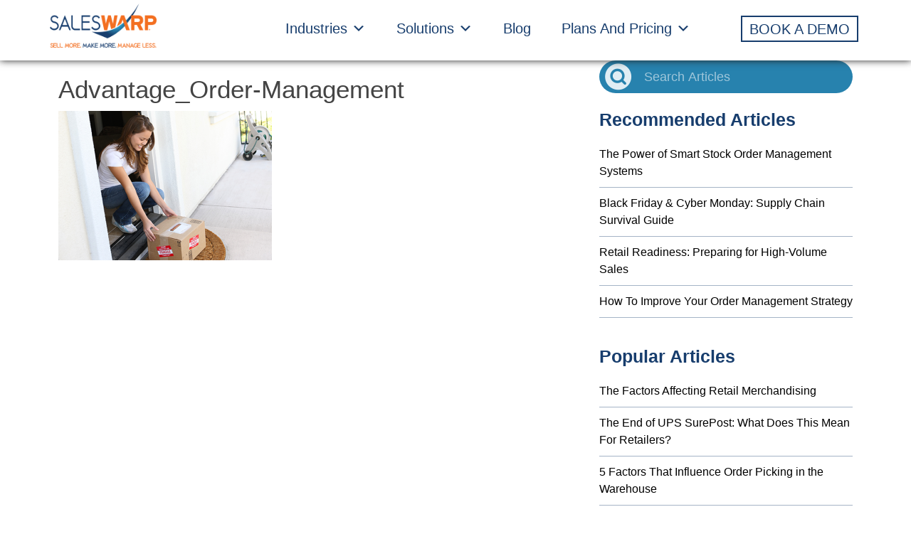

--- FILE ---
content_type: text/html; charset=UTF-8
request_url: https://www.saleswarp.com/how-we-can-help/advantage_order-management/
body_size: 54792
content:
<!DOCTYPE html>
<html lang="en-US">
	<head>
<!-- Google Tag Manager -->
<script>(function(w,d,s,l,i){w[l]=w[l]||[];w[l].push({'gtm.start':
new Date().getTime(),event:'gtm.js'});var f=d.getElementsByTagName(s)[0],
j=d.createElement(s),dl=l!='dataLayer'?'&l='+l:'';j.async=true;j.src=
'https://www.googletagmanager.com/gtm.js?id='+i+dl;f.parentNode.insertBefore(j,f);
})(window,document,'script','dataLayer','GTM-TF2VHLVX');</script>
<!-- End Google Tag Manager -->
		<meta charset="UTF-8">
<script type="text/javascript">
var gform;gform||(document.addEventListener("gform_main_scripts_loaded",function(){gform.scriptsLoaded=!0}),window.addEventListener("DOMContentLoaded",function(){gform.domLoaded=!0}),gform={domLoaded:!1,scriptsLoaded:!1,initializeOnLoaded:function(o){gform.domLoaded&&gform.scriptsLoaded?o():!gform.domLoaded&&gform.scriptsLoaded?window.addEventListener("DOMContentLoaded",o):document.addEventListener("gform_main_scripts_loaded",o)},hooks:{action:{},filter:{}},addAction:function(o,n,r,t){gform.addHook("action",o,n,r,t)},addFilter:function(o,n,r,t){gform.addHook("filter",o,n,r,t)},doAction:function(o){gform.doHook("action",o,arguments)},applyFilters:function(o){return gform.doHook("filter",o,arguments)},removeAction:function(o,n){gform.removeHook("action",o,n)},removeFilter:function(o,n,r){gform.removeHook("filter",o,n,r)},addHook:function(o,n,r,t,i){null==gform.hooks[o][n]&&(gform.hooks[o][n]=[]);var e=gform.hooks[o][n];null==i&&(i=n+"_"+e.length),gform.hooks[o][n].push({tag:i,callable:r,priority:t=null==t?10:t})},doHook:function(n,o,r){var t;if(r=Array.prototype.slice.call(r,1),null!=gform.hooks[n][o]&&((o=gform.hooks[n][o]).sort(function(o,n){return o.priority-n.priority}),o.forEach(function(o){"function"!=typeof(t=o.callable)&&(t=window[t]),"action"==n?t.apply(null,r):r[0]=t.apply(null,r)})),"filter"==n)return r[0]},removeHook:function(o,n,t,i){var r;null!=gform.hooks[o][n]&&(r=(r=gform.hooks[o][n]).filter(function(o,n,r){return!!(null!=i&&i!=o.tag||null!=t&&t!=o.priority)}),gform.hooks[o][n]=r)}});
</script>

		<meta name="viewport" content="width=device-width, initial-scale=1.0">
		<link rel="icon" href="/wp-content/uploads/2015/12/favicon.ico">
		<!-- <script type="text/javascript" src="<?php// echo get_template_directory_uri(); ?>/js/jquery-1.11.3.min.js?"></script> -->
		<!-- <script type="text/javascript" src="<?php// echo get_template_directory_uri(); ?>/js/jquery.waypoint.min.js?"></script>
		
		<script type="text/javascript">
			var pathInfo = {
				base: '<?php// echo get_template_directory_uri(); ?>/',
				css: 'css/',
				js: 'js/',
				swf: 'swf/',
			}
		</script> -->
	
		<meta name='robots' content='index, follow, max-image-preview:large, max-snippet:-1, max-video-preview:-1' />

	<!-- This site is optimized with the Yoast SEO plugin v20.8 - https://yoast.com/wordpress/plugins/seo/ -->
	<title>Advantage_Order-Management - SalesWarp</title>
	<link rel="canonical" href="https://www.saleswarp.com/how-we-can-help/advantage_order-management/" />
	<meta property="og:locale" content="en_US" />
	<meta property="og:type" content="article" />
	<meta property="og:title" content="Advantage_Order-Management - SalesWarp" />
	<meta property="og:description" content="Related Posts:The Power of Smart Stock Order Management SystemsBlack Friday &amp; Cyber Monday: Supply Chain Survival GuideRetail Readiness: Preparing for High-Volume SalesHow To Improve Your Order Management Strategy" />
	<meta property="og:url" content="https://www.saleswarp.com/how-we-can-help/advantage_order-management/" />
	<meta property="og:site_name" content="SalesWarp" />
	<meta property="article:modified_time" content="2023-07-31T13:04:43+00:00" />
	<meta property="og:image" content="https://www.saleswarp.com/how-we-can-help/advantage_order-management" />
	<meta property="og:image:width" content="536" />
	<meta property="og:image:height" content="376" />
	<meta property="og:image:type" content="image/png" />
	<meta name="twitter:card" content="summary_large_image" />
	<meta name="twitter:site" content="@SalesWarp" />
	<script type="application/ld+json" class="yoast-schema-graph">{"@context":"https://schema.org","@graph":[{"@type":"WebPage","@id":"https://www.saleswarp.com/how-we-can-help/advantage_order-management/","url":"https://www.saleswarp.com/how-we-can-help/advantage_order-management/","name":"Advantage_Order-Management - SalesWarp","isPartOf":{"@id":"https://saleswarp.com/#website"},"primaryImageOfPage":{"@id":"https://www.saleswarp.com/how-we-can-help/advantage_order-management/#primaryimage"},"image":{"@id":"https://www.saleswarp.com/how-we-can-help/advantage_order-management/#primaryimage"},"thumbnailUrl":"https://www.saleswarp.com/wp-content/uploads/2015/12/Advantage_Order-Management.png","datePublished":"2016-01-11T16:28:53+00:00","dateModified":"2023-07-31T13:04:43+00:00","breadcrumb":{"@id":"https://www.saleswarp.com/how-we-can-help/advantage_order-management/#breadcrumb"},"inLanguage":"en-US","potentialAction":[{"@type":"ReadAction","target":["https://www.saleswarp.com/how-we-can-help/advantage_order-management/"]}]},{"@type":"ImageObject","inLanguage":"en-US","@id":"https://www.saleswarp.com/how-we-can-help/advantage_order-management/#primaryimage","url":"https://www.saleswarp.com/wp-content/uploads/2015/12/Advantage_Order-Management.png","contentUrl":"https://www.saleswarp.com/wp-content/uploads/2015/12/Advantage_Order-Management.png","width":536,"height":376,"caption":"Order Management System Advantage"},{"@type":"BreadcrumbList","@id":"https://www.saleswarp.com/how-we-can-help/advantage_order-management/#breadcrumb","itemListElement":[{"@type":"ListItem","position":1,"name":"Why SalesWarp","item":"https://www.saleswarp.com/how-we-can-help/"},{"@type":"ListItem","position":2,"name":"Advantage_Order-Management"}]},{"@type":"WebSite","@id":"https://saleswarp.com/#website","url":"https://saleswarp.com/","name":"SalesWarp","description":"SalesWarp Sell More, Make More, Manage Less","potentialAction":[{"@type":"SearchAction","target":{"@type":"EntryPoint","urlTemplate":"https://saleswarp.com/?s={search_term_string}"},"query-input":"required name=search_term_string"}],"inLanguage":"en-US"}]}</script>
	<!-- / Yoast SEO plugin. -->


<link rel='dns-prefetch' href='//a.omappapi.com' />
<link rel="alternate" type="application/rss+xml" title="SalesWarp &raquo; Feed" href="https://www.saleswarp.com/feed/" />
<link rel="alternate" type="application/rss+xml" title="SalesWarp &raquo; Comments Feed" href="https://www.saleswarp.com/comments/feed/" />
<script type="text/javascript">
window._wpemojiSettings = {"baseUrl":"https:\/\/s.w.org\/images\/core\/emoji\/14.0.0\/72x72\/","ext":".png","svgUrl":"https:\/\/s.w.org\/images\/core\/emoji\/14.0.0\/svg\/","svgExt":".svg","source":{"concatemoji":"https:\/\/www.saleswarp.com\/wp-includes\/js\/wp-emoji-release.min.js?ver=6.2.2"}};
/*! This file is auto-generated */
!function(e,a,t){var n,r,o,i=a.createElement("canvas"),p=i.getContext&&i.getContext("2d");function s(e,t){p.clearRect(0,0,i.width,i.height),p.fillText(e,0,0);e=i.toDataURL();return p.clearRect(0,0,i.width,i.height),p.fillText(t,0,0),e===i.toDataURL()}function c(e){var t=a.createElement("script");t.src=e,t.defer=t.type="text/javascript",a.getElementsByTagName("head")[0].appendChild(t)}for(o=Array("flag","emoji"),t.supports={everything:!0,everythingExceptFlag:!0},r=0;r<o.length;r++)t.supports[o[r]]=function(e){if(p&&p.fillText)switch(p.textBaseline="top",p.font="600 32px Arial",e){case"flag":return s("\ud83c\udff3\ufe0f\u200d\u26a7\ufe0f","\ud83c\udff3\ufe0f\u200b\u26a7\ufe0f")?!1:!s("\ud83c\uddfa\ud83c\uddf3","\ud83c\uddfa\u200b\ud83c\uddf3")&&!s("\ud83c\udff4\udb40\udc67\udb40\udc62\udb40\udc65\udb40\udc6e\udb40\udc67\udb40\udc7f","\ud83c\udff4\u200b\udb40\udc67\u200b\udb40\udc62\u200b\udb40\udc65\u200b\udb40\udc6e\u200b\udb40\udc67\u200b\udb40\udc7f");case"emoji":return!s("\ud83e\udef1\ud83c\udffb\u200d\ud83e\udef2\ud83c\udfff","\ud83e\udef1\ud83c\udffb\u200b\ud83e\udef2\ud83c\udfff")}return!1}(o[r]),t.supports.everything=t.supports.everything&&t.supports[o[r]],"flag"!==o[r]&&(t.supports.everythingExceptFlag=t.supports.everythingExceptFlag&&t.supports[o[r]]);t.supports.everythingExceptFlag=t.supports.everythingExceptFlag&&!t.supports.flag,t.DOMReady=!1,t.readyCallback=function(){t.DOMReady=!0},t.supports.everything||(n=function(){t.readyCallback()},a.addEventListener?(a.addEventListener("DOMContentLoaded",n,!1),e.addEventListener("load",n,!1)):(e.attachEvent("onload",n),a.attachEvent("onreadystatechange",function(){"complete"===a.readyState&&t.readyCallback()})),(e=t.source||{}).concatemoji?c(e.concatemoji):e.wpemoji&&e.twemoji&&(c(e.twemoji),c(e.wpemoji)))}(window,document,window._wpemojiSettings);
</script>
<style type="text/css">
img.wp-smiley,
img.emoji {
	display: inline !important;
	border: none !important;
	box-shadow: none !important;
	height: 1em !important;
	width: 1em !important;
	margin: 0 0.07em !important;
	vertical-align: -0.1em !important;
	background: none !important;
	padding: 0 !important;
}
</style>
	<link rel='stylesheet' id='wp-block-library-css' href='https://www.saleswarp.com/wp-includes/css/dist/block-library/style.min.css' type='text/css' media='all' />
<link rel='stylesheet' id='classic-theme-styles-css' href='https://www.saleswarp.com/wp-includes/css/classic-themes.min.css' type='text/css' media='all' />
<style id='global-styles-inline-css' type='text/css'>
body{--wp--preset--color--black: #000000;--wp--preset--color--cyan-bluish-gray: #abb8c3;--wp--preset--color--white: #ffffff;--wp--preset--color--pale-pink: #f78da7;--wp--preset--color--vivid-red: #cf2e2e;--wp--preset--color--luminous-vivid-orange: #ff6900;--wp--preset--color--luminous-vivid-amber: #fcb900;--wp--preset--color--light-green-cyan: #7bdcb5;--wp--preset--color--vivid-green-cyan: #00d084;--wp--preset--color--pale-cyan-blue: #8ed1fc;--wp--preset--color--vivid-cyan-blue: #0693e3;--wp--preset--color--vivid-purple: #9b51e0;--wp--preset--gradient--vivid-cyan-blue-to-vivid-purple: linear-gradient(135deg,rgba(6,147,227,1) 0%,rgb(155,81,224) 100%);--wp--preset--gradient--light-green-cyan-to-vivid-green-cyan: linear-gradient(135deg,rgb(122,220,180) 0%,rgb(0,208,130) 100%);--wp--preset--gradient--luminous-vivid-amber-to-luminous-vivid-orange: linear-gradient(135deg,rgba(252,185,0,1) 0%,rgba(255,105,0,1) 100%);--wp--preset--gradient--luminous-vivid-orange-to-vivid-red: linear-gradient(135deg,rgba(255,105,0,1) 0%,rgb(207,46,46) 100%);--wp--preset--gradient--very-light-gray-to-cyan-bluish-gray: linear-gradient(135deg,rgb(238,238,238) 0%,rgb(169,184,195) 100%);--wp--preset--gradient--cool-to-warm-spectrum: linear-gradient(135deg,rgb(74,234,220) 0%,rgb(151,120,209) 20%,rgb(207,42,186) 40%,rgb(238,44,130) 60%,rgb(251,105,98) 80%,rgb(254,248,76) 100%);--wp--preset--gradient--blush-light-purple: linear-gradient(135deg,rgb(255,206,236) 0%,rgb(152,150,240) 100%);--wp--preset--gradient--blush-bordeaux: linear-gradient(135deg,rgb(254,205,165) 0%,rgb(254,45,45) 50%,rgb(107,0,62) 100%);--wp--preset--gradient--luminous-dusk: linear-gradient(135deg,rgb(255,203,112) 0%,rgb(199,81,192) 50%,rgb(65,88,208) 100%);--wp--preset--gradient--pale-ocean: linear-gradient(135deg,rgb(255,245,203) 0%,rgb(182,227,212) 50%,rgb(51,167,181) 100%);--wp--preset--gradient--electric-grass: linear-gradient(135deg,rgb(202,248,128) 0%,rgb(113,206,126) 100%);--wp--preset--gradient--midnight: linear-gradient(135deg,rgb(2,3,129) 0%,rgb(40,116,252) 100%);--wp--preset--duotone--dark-grayscale: url('#wp-duotone-dark-grayscale');--wp--preset--duotone--grayscale: url('#wp-duotone-grayscale');--wp--preset--duotone--purple-yellow: url('#wp-duotone-purple-yellow');--wp--preset--duotone--blue-red: url('#wp-duotone-blue-red');--wp--preset--duotone--midnight: url('#wp-duotone-midnight');--wp--preset--duotone--magenta-yellow: url('#wp-duotone-magenta-yellow');--wp--preset--duotone--purple-green: url('#wp-duotone-purple-green');--wp--preset--duotone--blue-orange: url('#wp-duotone-blue-orange');--wp--preset--font-size--small: 13px;--wp--preset--font-size--medium: 20px;--wp--preset--font-size--large: 36px;--wp--preset--font-size--x-large: 42px;--wp--preset--spacing--20: 0.44rem;--wp--preset--spacing--30: 0.67rem;--wp--preset--spacing--40: 1rem;--wp--preset--spacing--50: 1.5rem;--wp--preset--spacing--60: 2.25rem;--wp--preset--spacing--70: 3.38rem;--wp--preset--spacing--80: 5.06rem;--wp--preset--shadow--natural: 6px 6px 9px rgba(0, 0, 0, 0.2);--wp--preset--shadow--deep: 12px 12px 50px rgba(0, 0, 0, 0.4);--wp--preset--shadow--sharp: 6px 6px 0px rgba(0, 0, 0, 0.2);--wp--preset--shadow--outlined: 6px 6px 0px -3px rgba(255, 255, 255, 1), 6px 6px rgba(0, 0, 0, 1);--wp--preset--shadow--crisp: 6px 6px 0px rgba(0, 0, 0, 1);}:where(.is-layout-flex){gap: 0.5em;}body .is-layout-flow > .alignleft{float: left;margin-inline-start: 0;margin-inline-end: 2em;}body .is-layout-flow > .alignright{float: right;margin-inline-start: 2em;margin-inline-end: 0;}body .is-layout-flow > .aligncenter{margin-left: auto !important;margin-right: auto !important;}body .is-layout-constrained > .alignleft{float: left;margin-inline-start: 0;margin-inline-end: 2em;}body .is-layout-constrained > .alignright{float: right;margin-inline-start: 2em;margin-inline-end: 0;}body .is-layout-constrained > .aligncenter{margin-left: auto !important;margin-right: auto !important;}body .is-layout-constrained > :where(:not(.alignleft):not(.alignright):not(.alignfull)){max-width: var(--wp--style--global--content-size);margin-left: auto !important;margin-right: auto !important;}body .is-layout-constrained > .alignwide{max-width: var(--wp--style--global--wide-size);}body .is-layout-flex{display: flex;}body .is-layout-flex{flex-wrap: wrap;align-items: center;}body .is-layout-flex > *{margin: 0;}:where(.wp-block-columns.is-layout-flex){gap: 2em;}.has-black-color{color: var(--wp--preset--color--black) !important;}.has-cyan-bluish-gray-color{color: var(--wp--preset--color--cyan-bluish-gray) !important;}.has-white-color{color: var(--wp--preset--color--white) !important;}.has-pale-pink-color{color: var(--wp--preset--color--pale-pink) !important;}.has-vivid-red-color{color: var(--wp--preset--color--vivid-red) !important;}.has-luminous-vivid-orange-color{color: var(--wp--preset--color--luminous-vivid-orange) !important;}.has-luminous-vivid-amber-color{color: var(--wp--preset--color--luminous-vivid-amber) !important;}.has-light-green-cyan-color{color: var(--wp--preset--color--light-green-cyan) !important;}.has-vivid-green-cyan-color{color: var(--wp--preset--color--vivid-green-cyan) !important;}.has-pale-cyan-blue-color{color: var(--wp--preset--color--pale-cyan-blue) !important;}.has-vivid-cyan-blue-color{color: var(--wp--preset--color--vivid-cyan-blue) !important;}.has-vivid-purple-color{color: var(--wp--preset--color--vivid-purple) !important;}.has-black-background-color{background-color: var(--wp--preset--color--black) !important;}.has-cyan-bluish-gray-background-color{background-color: var(--wp--preset--color--cyan-bluish-gray) !important;}.has-white-background-color{background-color: var(--wp--preset--color--white) !important;}.has-pale-pink-background-color{background-color: var(--wp--preset--color--pale-pink) !important;}.has-vivid-red-background-color{background-color: var(--wp--preset--color--vivid-red) !important;}.has-luminous-vivid-orange-background-color{background-color: var(--wp--preset--color--luminous-vivid-orange) !important;}.has-luminous-vivid-amber-background-color{background-color: var(--wp--preset--color--luminous-vivid-amber) !important;}.has-light-green-cyan-background-color{background-color: var(--wp--preset--color--light-green-cyan) !important;}.has-vivid-green-cyan-background-color{background-color: var(--wp--preset--color--vivid-green-cyan) !important;}.has-pale-cyan-blue-background-color{background-color: var(--wp--preset--color--pale-cyan-blue) !important;}.has-vivid-cyan-blue-background-color{background-color: var(--wp--preset--color--vivid-cyan-blue) !important;}.has-vivid-purple-background-color{background-color: var(--wp--preset--color--vivid-purple) !important;}.has-black-border-color{border-color: var(--wp--preset--color--black) !important;}.has-cyan-bluish-gray-border-color{border-color: var(--wp--preset--color--cyan-bluish-gray) !important;}.has-white-border-color{border-color: var(--wp--preset--color--white) !important;}.has-pale-pink-border-color{border-color: var(--wp--preset--color--pale-pink) !important;}.has-vivid-red-border-color{border-color: var(--wp--preset--color--vivid-red) !important;}.has-luminous-vivid-orange-border-color{border-color: var(--wp--preset--color--luminous-vivid-orange) !important;}.has-luminous-vivid-amber-border-color{border-color: var(--wp--preset--color--luminous-vivid-amber) !important;}.has-light-green-cyan-border-color{border-color: var(--wp--preset--color--light-green-cyan) !important;}.has-vivid-green-cyan-border-color{border-color: var(--wp--preset--color--vivid-green-cyan) !important;}.has-pale-cyan-blue-border-color{border-color: var(--wp--preset--color--pale-cyan-blue) !important;}.has-vivid-cyan-blue-border-color{border-color: var(--wp--preset--color--vivid-cyan-blue) !important;}.has-vivid-purple-border-color{border-color: var(--wp--preset--color--vivid-purple) !important;}.has-vivid-cyan-blue-to-vivid-purple-gradient-background{background: var(--wp--preset--gradient--vivid-cyan-blue-to-vivid-purple) !important;}.has-light-green-cyan-to-vivid-green-cyan-gradient-background{background: var(--wp--preset--gradient--light-green-cyan-to-vivid-green-cyan) !important;}.has-luminous-vivid-amber-to-luminous-vivid-orange-gradient-background{background: var(--wp--preset--gradient--luminous-vivid-amber-to-luminous-vivid-orange) !important;}.has-luminous-vivid-orange-to-vivid-red-gradient-background{background: var(--wp--preset--gradient--luminous-vivid-orange-to-vivid-red) !important;}.has-very-light-gray-to-cyan-bluish-gray-gradient-background{background: var(--wp--preset--gradient--very-light-gray-to-cyan-bluish-gray) !important;}.has-cool-to-warm-spectrum-gradient-background{background: var(--wp--preset--gradient--cool-to-warm-spectrum) !important;}.has-blush-light-purple-gradient-background{background: var(--wp--preset--gradient--blush-light-purple) !important;}.has-blush-bordeaux-gradient-background{background: var(--wp--preset--gradient--blush-bordeaux) !important;}.has-luminous-dusk-gradient-background{background: var(--wp--preset--gradient--luminous-dusk) !important;}.has-pale-ocean-gradient-background{background: var(--wp--preset--gradient--pale-ocean) !important;}.has-electric-grass-gradient-background{background: var(--wp--preset--gradient--electric-grass) !important;}.has-midnight-gradient-background{background: var(--wp--preset--gradient--midnight) !important;}.has-small-font-size{font-size: var(--wp--preset--font-size--small) !important;}.has-medium-font-size{font-size: var(--wp--preset--font-size--medium) !important;}.has-large-font-size{font-size: var(--wp--preset--font-size--large) !important;}.has-x-large-font-size{font-size: var(--wp--preset--font-size--x-large) !important;}
.wp-block-navigation a:where(:not(.wp-element-button)){color: inherit;}
:where(.wp-block-columns.is-layout-flex){gap: 2em;}
.wp-block-pullquote{font-size: 1.5em;line-height: 1.6;}
</style>
<link rel='stylesheet' id='crp-style-rounded-thumbs-css' href='https://www.saleswarp.com/wp-content/plugins/contextual-related-posts/css/rounded-thumbs.min.css' type='text/css' media='all' />
<style id='crp-style-rounded-thumbs-inline-css' type='text/css'>

			.crp_related.crp-rounded-thumbs a {
			  width: 150px;
			  height: 150px;
			  text-decoration: none;
			}
			.crp_related.crp-rounded-thumbs img {
			  max-width: 150px;
			  margin: auto;
			}
			.crp_related.crp-rounded-thumbs .crp_title {
			  width: 100%;
			}
			
</style>
<link rel='stylesheet' id='megamenu-css' href='https://www.saleswarp.com/wp-content/uploads/maxmegamenu/style.css' type='text/css' media='all' />
<link rel='stylesheet' id='dashicons-css' href='https://www.saleswarp.com/wp-includes/css/dashicons.min.css' type='text/css' media='all' />
<link rel='stylesheet' id='wordpress-popular-posts-css-css' href='https://www.saleswarp.com/wp-content/plugins/wordpress-popular-posts/assets/css/wpp.css' type='text/css' media='all' />
<link rel='stylesheet' id='base-bootstrap-css' href='https://www.saleswarp.com/wp-content/themes/saleswarp/css/sitemain.min.css' type='text/css' media='all' />
<link rel='stylesheet' id='wp-cpl-base-css-css' href='https://www.saleswarp.com/wp-content/plugins/wp-category-posts-list/static/css/wp-cat-list-theme.css' type='text/css' media='all' />
<link rel='stylesheet' id='wp_cpl_css_0-css' href='https://www.saleswarp.com/wp-content/plugins/wp-category-posts-list/static/css/wp-cat-list-light.css' type='text/css' media='all' />
<link rel='stylesheet' id='wp_cpl_css_1-css' href='https://www.saleswarp.com/wp-content/plugins/wp-category-posts-list/static/css/wp-cat-list-dark.css' type='text/css' media='all' />
<link rel='stylesheet' id='wp_cpl_css_2-css' href='https://www.saleswarp.com/wp-content/plugins/wp-category-posts-list/static/css/wp-cat-list-giant-gold-fish.css' type='text/css' media='all' />
<link rel='stylesheet' id='wp_cpl_css_3-css' href='https://www.saleswarp.com/wp-content/plugins/wp-category-posts-list/static/css/wp-cat-list-adrift-in-dreams.css' type='text/css' media='all' />
<script type='application/json' id='wpp-json'>
{"sampling_active":0,"sampling_rate":100,"ajax_url":"https:\/\/www.saleswarp.com\/wp-json\/wordpress-popular-posts\/v1\/popular-posts","api_url":"https:\/\/www.saleswarp.com\/wp-json\/wordpress-popular-posts","ID":77996,"token":"f5dca448e7","lang":0,"debug":0}
</script>
<script type='text/javascript' src='https://www.saleswarp.com/wp-content/plugins/wordpress-popular-posts/assets/js/wpp.min.js?ver=6.1.1' id='wpp-js-js'></script>
<script type='text/javascript' src='https://www.saleswarp.com/wp-includes/js/jquery/jquery.min.js?ver=3.6.4' id='jquery-core-js'></script>
<script type='text/javascript' src='https://www.saleswarp.com/wp-includes/js/jquery/jquery-migrate.min.js?ver=3.4.0' id='jquery-migrate-js'></script>
<link rel="https://api.w.org/" href="https://www.saleswarp.com/wp-json/" /><link rel="alternate" type="application/json" href="https://www.saleswarp.com/wp-json/wp/v2/media/77996" /><link rel="EditURI" type="application/rsd+xml" title="RSD" href="https://www.saleswarp.com/xmlrpc.php?rsd" />
<link rel="wlwmanifest" type="application/wlwmanifest+xml" href="https://www.saleswarp.com/wp-includes/wlwmanifest.xml" />
<link rel='shortlink' href='https://www.saleswarp.com/?p=77996' />
<link rel="alternate" type="application/json+oembed" href="https://www.saleswarp.com/wp-json/oembed/1.0/embed?url=https%3A%2F%2Fwww.saleswarp.com%2Fhow-we-can-help%2Fadvantage_order-management%2F" />
<link rel="alternate" type="text/xml+oembed" href="https://www.saleswarp.com/wp-json/oembed/1.0/embed?url=https%3A%2F%2Fwww.saleswarp.com%2Fhow-we-can-help%2Fadvantage_order-management%2F&#038;format=xml" />
            <style id="wpp-loading-animation-styles">@-webkit-keyframes bgslide{from{background-position-x:0}to{background-position-x:-200%}}@keyframes bgslide{from{background-position-x:0}to{background-position-x:-200%}}.wpp-widget-placeholder,.wpp-widget-block-placeholder{margin:0 auto;width:60px;height:3px;background:#dd3737;background:linear-gradient(90deg,#dd3737 0%,#571313 10%,#dd3737 100%);background-size:200% auto;border-radius:3px;-webkit-animation:bgslide 1s infinite linear;animation:bgslide 1s infinite linear}</style>
            <link rel="icon" href="https://duhppagw43m6w.cloudfront.net/wp-content/uploads/2017/03/23203504/cropped-favicon-32x32.png" sizes="32x32" />
<link rel="icon" href="https://duhppagw43m6w.cloudfront.net/wp-content/uploads/2017/03/23203504/cropped-favicon-192x192.png" sizes="192x192" />
<link rel="apple-touch-icon" href="https://duhppagw43m6w.cloudfront.net/wp-content/uploads/2017/03/23203504/cropped-favicon-180x180.png" />
<meta name="msapplication-TileImage" content="https://duhppagw43m6w.cloudfront.net/wp-content/uploads/2017/03/23203504/cropped-favicon-270x270.png" />
		<style type="text/css" id="wp-custom-css">
			/*section.banner-sec.amazon-banner.order-management {
    background: linear-gradient(to right, #1a4070 0, #3b8bb5 100%);
}

.amazon-banner{    background: linear-gradient(to right, #1a4070 0, #3b8bb5 100%);}*/

/**/
.testimonial-sec blockquote p:after, .testimonial-sec blockquote p:before {
	display: none !important;
}

/*Product Listing & Management Software banner*/
.product-listing {
background-image: url("https://duhppagw43m6w.cloudfront.net/wp-content/uploads/2024/02/16165605/Product-Listing-Management.png");
  background-size: cover;
  background-repeat: no-repeat;
  height: 300px;
background-position: center;
}

/*Inventory Management System banner*/
.inventory-management {
background-image: url("https://duhppagw43m6w.cloudfront.net/wp-content/uploads/2024/02/16170132/Inventory-Management.png");
  background-size: cover;
  background-repeat: no-repeat;
  height: 300px;
background-position: center;
}

/*In-Store Fulfillment For Omnichannel Retailers banner*/
.instore-fulfillment {
background-image: url("https://duhppagw43m6w.cloudfront.net/wp-content/uploads/2024/02/16170149/instore-fulfillment.png");
  background-size: cover;
  background-repeat: no-repeat;
  height: 300px;
background-position: center;
}

/*Supplier Management System banner*/
.supplier-management {
background-image: url("https://duhppagw43m6w.cloudfront.net/wp-content/uploads/2024/02/16170208/Supplier-Management.png");
  background-size: cover;
  background-repeat: no-repeat;
  height: 300px;
background-position: center;
}

/*eCommerce Shipping System banner*/
.ecommerce-shipping {
background-image: url("https://duhppagw43m6w.cloudfront.net/wp-content/uploads/2024/02/16170231/Shipping-Management.png");
  background-size: cover;
  background-repeat: no-repeat;
  height: 300px;
background-position: center;
}

/*Warehouse Management System banner*/
.warehouse-management {
background-image: url("https://duhppagw43m6w.cloudfront.net/wp-content/uploads/2024/02/16165023/Warehouse-Management.png");
  background-size: cover;
  background-repeat: no-repeat;
  height: 300px;
background-position: center;
}

/*Distributed Order Management Software banner*/
.distributed-order {
background-image: url("https://duhppagw43m6w.cloudfront.net/wp-content/uploads/2024/02/14235547/Distributed-Order-Management.png");
  background-size: cover;
  background-repeat: no-repeat;
  height: 300px;
background-position: center;
}

/*Order Management System banner*/
.order-management {
background-image: url("https://duhppagw43m6w.cloudfront.net/wp-content/uploads/2024/02/15000047/Order-Management.png");
  background-size: cover;
  background-repeat: no-repeat;
  height: 300px;
background-position: center;
}

/*Omnichannel Order Management Software banner*/
.omnichannel-order {
background-image: url("https://duhppagw43m6w.cloudfront.net/wp-content/uploads/2024/02/15000559/Omnichannel.png");
  background-size: cover;
  background-repeat: no-repeat;
  height: 300px;
background-position: center;
}

/*Customer Management System banner*/
.customer-management {
background-image: url("https://duhppagw43m6w.cloudfront.net/wp-content/uploads/2024/02/15001340/Customer-Management.png");
  background-size: cover;
  background-repeat: no-repeat;
  height: 300px;
background-position: center;
}

/*banner mobile css*/
@media only screen and (max-width: 480px) {
	.product-listing, .order-management, .inventory-management, .instore-fulfillment, .supplier-management, .ecommerce-shipping, .warehouse-management, .distributed-order, .omnichannel-order, .customer-management {
		height: 435px !important;
	}
}


/*header logo*/
.page-id-89624 .header .logo {
	top: 50px !important;
}

.transparent-header .logo-margins a img {
    top: -50px !important;
}

/*Solution pages Contact Form CSS*/
.page-id-88641 .gform_title, .page-id-88114 .gform_title, .page-id-89246 .gform_title, .page-id-179 .gform_title,
.page-id-167 .gform_title,
.page-id-88657 .gform_title, 
.page-id-89506 .gform_title, .page-id-89827 .gform_title, .page-id-177 .gform_title, 
.page-id-88718 .gform_title, .page-id-183 .gform_title, 
.page-id-89907 .gform_title {
	text-align: center;
	color: #F36F21;
	font-weight: 700;
}	

.page-id-88641 .gform_wrapper .gform_footer input.button, .page-id-88114 .gform_wrapper .gform_footer input.button, .page-id-89246 .gform_wrapper .gform_footer input.button, .page-id-179 .gform_wrapper .gform_footer input.button, .page-id-167 .gform_wrapper .gform_footer input.button, .page-id-88657 .gform_wrapper .gform_footer input.button, .page-id-89506 .gform_wrapper .gform_footer input.button, .page-id-89827 .gform_wrapper .gform_footer input.button, .page-id-177 .gform_wrapper .gform_footer input.button, .page-id-88718 .gform_wrapper .gform_footer input.button, .page-id-183 .gform_wrapper .gform_footer input.button, .page-id-89907 .gform_wrapper .gform_footer input.button, .page-id-90492 .gform_wrapper .gform_footer input.button {
	font-size: 20px;
	text-transform: capitalize;
	border-radius: 15px;
	width: 40%;
	background-color: #F36F21 !important;
	border: unset !important;
}

.page-id-88641 .gform_heading, .page-id-88114 .gform_heading, .page-id-89246 .gform_heading, .page-id-179 .gform_heading,
.page-id-167 .gform_heading,
.page-id-88657 .gform_heading, 
.page-id-89506 .gform_heading, .page-id-89827 .gform_heading, .page-id-177 .gform_heading, .page-id-88718 .gform_heading, .page-id-183 .gform_heading, .page-id-89907 .gform_heading {
	display: none !important;
}

/*Adobe Commerce Contact Form CSS*/

.page-id-87581 .gform_wrapper .gform_footer input.button {
	font-size: 20px;
	text-transform: capitalize;
	border-radius: 15px;
	width: 40%;
}

/*Amazon Contact Form CSS*/

.page-id-86657 .gform_wrapper .gform_footer input.button {
	font-size: 20px;
	text-transform: capitalize;
	border-radius: 15px;
	width: 40%;
	background-color: #173d6d !important;
	border: unset !important;
}

/*BigCommerce Contact Form CSS*/

.page-id-87790 .gform_wrapper .gform_footer input.button {
	font-size: 20px;
	text-transform: capitalize;
	border-radius: 15px;
	width: 40%;
	background-color: #2782AE !important;
	border: unset !important;
}

/*Ebay Contact Form CSS*/

.page-id-86887 .gform_wrapper .gform_footer input.button {
	font-size: 20px;
	text-transform: capitalize;
	border-radius: 15px;
	width: 40%;
	background-color: #DCB244 !important;
	border: unset !important;
}

/*Shopify Contact Form CSS*/

.page-id-86660 .gform_wrapper .gform_footer input.button {
	font-size: 20px;
	text-transform: capitalize;
	border-radius: 15px;
	width: 40%;
	background-color: #96BF48 !important;
	border: unset !important;
}

/*Walmart Contact Form CSS*/

.page-id-86801 .gform_wrapper .gform_footer input.button {
	font-size: 20px;
	text-transform: capitalize;
	border-radius: 15px;
	width: 40%;
	background-color: #173d6d !important;
	border: unset !important;
}

/*Wayfair Contact Form CSS*/

.page-id-86407 .gform_wrapper .gform_footer input.button {
	font-size: 20px;
	text-transform: capitalize;
	border-radius: 15px;
	width: 40%;
	background-color: #7F187F !important;
	border: unset !important;
}

.gform_heading {
	display: none;
}

/*Solution highlights section for mobile*/
@media (max-width: 767px) {
	#desktop-form-link, #videoBG, .features-tab .tab__content .right__col>div.features-tab-wrap p, .features-tab .tab__content .right__col>div.features-tab-wrap ul {
		display: block !important;
	}
		.btn--tab, .tab__caption {
		margin-top: 0 !important;
	}
}

.js-tab-hidden {
	display: none !important;
}

.oursolutions .bg-stretch img {
	width: 100% !important;
	height: 100% !important;
	object-fit: cover;
	object-position: top left;
}

.tab__caption > ul {
	padding: revert !important;
}

.animateTab .tab__caption h2 {
	animation: none !important;
	-webkit-animation: none !important;
	 opacity: 1 !important;
   margin-top: -40px !important;
}

@media (max-width: 767px) {

	.for-mob {
		padding: 20px !important;
		margin-left: -15px !important;
		margin-right: -15px !important;
		margin-bottom: 35px !important; 
	}
}

@media (max-width: 1023px) {
	.for-mob {
		padding: 20px !important;
		margin-left: -20px !important;
		margin-right: -20px !important
	}
}

/*demo form button center on mobile*/
@media (max-width: 1023px) {
	.gform_wrapper.gravity-theme input:not([type=radio]):not([type=checkbox]):not([type=image]):not([type=file]) {
		margin: auto;
		margin-bottom: -35px;
    margin-top: 20px;
	}
}

@media (max-width: 767px) {
	.inventory-management {
		height: 350px !important;
	}
}

/*Integration Pages Redesign for mobile*/
@media (max-width: 767px) {
	.page-id-86660 .shop-mobile {
		width: 100% !important;
		height: 150px !important;
	}
	.page-id-86660 .shop-mobile > img {
		margin-top: -5px !important;
	}
	.page-id-86660 .shop-mobile > h3 {
		font-size: 20px !important;
	}
	.page-id-86660 .shop-mobile > p {
		font-size: 16px !important;
	}
	.page-id-86660 .row-two {
		margin-top: 0 !important;
	}
}

/*test on shopify container*/
.page-id-86660 .four-col-box .four-col figure {
	padding: 20px 5px 40px;
}


/*shopify banner for mobile*/
@media (max-width: 767px) {
	.shopify-banner {
		height: 490px !important;
	}
}

/*shopify benefit con for mobile*/
@media (max-width: 767px) {
	.ben-con {
		width: 42px !important;
	}
	body .shop-mobile .benefits-icon img{
		    width: 30px;
    height: 30px;
	}
}



/*wayfair figure container*/
.page-id-86407 .four-col-box .four-col figure {
	padding: 20px 10px 40px;
}

/*Wayfair figcaption*/
.wayfairvoh:hover {
	font-size: 38px !important;
	text-decoration: none !important;
	line-height: 35px !important;
}

.page-id-86407 a:hover {
	text-decoration: none !important;	
}

/*wayfair banner for mobile*/
@media (max-width: 767px) {
	.wayfair-operations-banner {
		height: 600px !important;
	}
}

/*wayfair benefit con for mobile*/
@media (max-width: 767px) {
	.ben-conway {
		width: 40px !important;
	}
}

@media (max-width: 767px) {
	.page-id-86407 .conmob {
		margin-top: 20px !important;
	}
}

/*adobe commerce*/
@media (max-width: 767px) {
	.adobe-commerce-banner {
		height: 690px !important;
	}
}

.page-id-87581 a:hover {
	text-decoration: none !important;	
}

/*ebay*/
@media (max-width: 767px) {
	.ebay-banner {
		height: 585px !important;
	}
}

.page-id-86887 a:hover {
	text-decoration: none !important;
}

.page-id-86887 .urevoh:hover {
	font-size: 38px !important;
	line-height: 35px !important;
}

.resources-you-sec li figure:after {
	background-color: unset !important;
}

/*amazon*/
@media (max-width: 767px) {
	.skyblue-bg {
		height: 585px !important;
	}
}

.page-id-86657 a:hover {
	text-decoration: none !important;
}

.page-id-86657 .urevoh:hover {
	font-size: 38px !important;
	line-height: 35px !important;
}

.resources-you-sec li figure:after {
	background-color: unset !important;
}

/*bigcommerce*/
@media (max-width: 767px) {
	.big-commerce-banner {
		height: 640px !important;
	}
}

.page-id-87790 a:hover {
	text-decoration: none !important;
}

.page-id-87790 .urevoh:hover {
	font-size: 38px !important;
	line-height: 35px !important;
}

.resources-you-sec li figure:after {
	background-color: unset !important;
}

/*walmart*/
@media (max-width: 767px) {
	.skyblue-bg {
		height: 580px !important;
	}
}

.page-id-86801 a:hover {
	text-decoration: none !important;
}

.page-id-86801 .urevoh:hover {
	font-size: 38px !important;
	line-height: 35px !important;
}

.resources-you-sec li figure:after {
	background-color: unset !important;
}

/*new consumer goods page*/
.page-id-91101 .retailers-button {
    font-size: 18px;
    background-color: #fff;
    color: #2782AE !important;
    border: 3px solid #2782AE;
    text-transform: capitalize;
    padding: 10px 50px;
    border-radius: 50px;
}

.page-id-91101 .retailers-button:hover {
    background: #f9ad5d;
    color: #2782AE !important;
}

.page-id-91101 .gform_wrapper .gform_footer input.button {
    font-size: 20px;
    text-transform: capitalize;
    border-radius: 15px;
    width: 40%;
}

.page-id-91101 .gform_wrapper .gform_footer input.button:hover {
    background-color: #2782AE !important;
    border: 2px solid #2782AE;
}

/*integration pages banner*/
.adobe-commerce-banner {
	background-image: url(https://duhppagw43m6w.cloudfront.net/wp-content/uploads/2024/11/15071702/Adobe-Commerce-integration-scaled.webp) !important;
    background-size: cover !important;
    background-repeat: no-repeat !important;
    height: 300px !important;
    background-position: center !important;
}

.page-id-87581 a.yellow-button {
	background-color: #FFBD59 !important;
}

.page-id-86657 .skyblue-bg {
	background-image: url(https://duhppagw43m6w.cloudfront.net/wp-content/uploads/2025/03/06123603/Amazon-order-management-scaled.webp) !important;
    background-size: cover !important;
    background-repeat: no-repeat !important;
    height: 300px !important;
    background-position: center !important;	
}

.page-id-86657 .banner-sec .banner-text a.orange-button, a.orange-button {
	background-color: #F36F21 !important;	
}

.page-id-87790 .banner-sec {
	background-image: url(https://duhppagw43m6w.cloudfront.net/wp-content/uploads/2025/03/06123611/Big-Commerce-Order-Management-scaled.webp) !important;
    background-size: cover !important;
    background-repeat: no-repeat !important;
    height: 300px !important;
    background-position: center !important;
}

.page-id-87790 a.yellow-button {
	background-color: #F36F21 !important;
}

.ebay-banner {
	background-image: url(https://duhppagw43m6w.cloudfront.net/wp-content/uploads/2025/03/06123621/eBay-order-management-scaled.webp) !important;
    background-size: cover !important;
    background-repeat: no-repeat !important;
    height: 300px !important;
    background-position: center !important;
}

.page-id-86887 a.yellow-button {
	background-color: #FFBD59 !important;
}

.shopify-banner {
	background-image: url(https://duhppagw43m6w.cloudfront.net/wp-content/uploads/2025/03/06123630/Shopify-Order-Management-scaled.webp) !important;
    background-size: cover !important;
    background-repeat: no-repeat !important;
    height: 300px !important;
    background-position: center !important;
	
}

.page-id-86660 a.orange-button {
	background-color: #2782AE !important;
}

.page-id-86801 .skyblue-bg {
	background-image: url(https://duhppagw43m6w.cloudfront.net/wp-content/uploads/2025/03/13100623/Walmart-Marketplace-scaled.webp) !important;
    background-size: cover !important;
    background-repeat: no-repeat !important;
    height: 300px !important;
    background-position: center !important;
	
}

.page-id-86801 .a.yellow-button {
	background-color: #DCB244 !important;
}

.wayfair-operations-banner {
	background-image: url(https://duhppagw43m6w.cloudfront.net/wp-content/uploads/2025/03/05071106/Wayfair_Order_Management-scaled.webp) !important;
    background-size: cover !important;
    background-repeat: no-repeat !important;
    height: 300px !important;
    background-position: center !important;
	
}

.page-id-86407 .yellow-button {
	background-color: #FFBD59 !important;
}

/*integration pages banner for mobile*/

@media only screen and (max-width: 767px) {
	.adobe-commerce-banner {
		height: 400px !important;
	}
	.page-id-86657 .skyblue-bg {
		height: 330px !important;
	}
	.page-id-87790 .banner-sec {
		height: 370px !important;
	}
	.ebay-banner {
    height: 300px !important;
	}
	.shopify-banner {
		height: 310px !important;
	}
	.page-id-86801 .skyblue-bg {
    height: 320px !important;
	}
	.wayfair-operations-banner {
		height: 330px !important;
	}
}

/*removed images on integration pages*/
.banner-image {
	display: none;
}

.page-id-86657 .banner-sec.amazon-banner.blue-sec.skyblue-bg img {
	display: none;
}

/*doms faq*/
.doms-faq {
	background-image: url(https://duhppagw43m6w.cloudfront.net/wp-content/uploads/2024/10/25074436/doms-faq.webp) ;
    background-size: cover !important;
    background-repeat: no-repeat !important;

    background-position: center !important;
	
}

/*button width of industries pages*/
.page-id-91201 .retailers-cont a.orange-brd-button {
	width: 480px;
}

.page-id-91379 .retailers-cont a.orange-brd-button {
	width: 480px;
}

.page-id-91406 .retailers-cont a.orange-brd-button {
	width: 480px;
}

.page-id-91395 .retailers-cont a.orange-brd-button {
	width: 480px;
}

.page-id-91384 .retailers-cont a.orange-brd-button {
	width: 480px;
}

.page-id-91354 .retailers-cont a.orange-brd-button {
	width: 480px;
}

/* shopify page css start*/
.shop-mobile {display: flex;flex-wrap: wrap;vertical-align: baseline;}
.shop-mobile .benefits-icon{ width: 80px;margin-top: 25px;}
.shop-mobile .benefits-icon img{ width:61px; height:61px;}
.shop-mobile > div:last-child {width: calc(100% - 80px);}
/* shopify page css end*/

/*wms-faq figcaption*/
.page-id-90512 .urevoh:hover {
	font-size: 38px !important;
	line-height: 40px;
}

.page-id-90512 a:hover {
	text-decoration: none !important;
}

/*wms-faq form button*/
.page-id-90512 .gform_wrapper .gform_footer input.button {
 !important;
	width: 40%;
	text-transform: capitalize;
	border: solid 1px #f36f21 !important;
}

.page-id-90512 .gform_wrapper .gform_footer input.button:hover {
 !important;
	border: solid 1px #2782AE !important;
}

/*wms faq*/
.wms-faq {
	background-image: url(https://duhppagw43m6w.cloudfront.net/wp-content/uploads/2024/11/15071654/warehouse-mgmt-faq-scaled.webp) !important;
    background-size: cover !important;
    background-repeat: no-repeat !important;
  
    background-position:top  center !important;
}

@media only screen and (min-width: 767px) {
    .qaoms-warp div {
        padding: 50px 0;
    }
}


/*oms-faq*/
.qa-oms-banner {
    background-image: url(https://duhppagw43m6w.cloudfront.net/wp-content/uploads/2024/11/15071740/doms-faq-scaled.webp);
    background-size: cover;
    background-repeat: no-repeat;
    height: auto;
    background-position: center;
}

/*oms-faq form button*/
.page-id-90537 .gform_wrapper .gform_footer input.button {
 !important;
	width: 40%;
	text-transform: capitalize;
}

/*oms-faq figcaption*/
.urevoh:hover {
	font-size: 38px !important;
}

.page-id-90537 a:hover {
	text-decoration: none !important;
}

/*doms faq*/
.page-id-90572 .shopify-resources-sec li figure:after {
	background-color: unset !important;
}

.page-id-90572 .gform_wrapper .gform_footer input.button {
    font-size: 20px;
    text-transform: capitalize;
    border-radius: 15px;
    width: 40%;
    background-color: #F36F21 !important;
    border: unset !important;
}

.page-id-90572 a:hover {
	text-decoration: none !important;
}

/**/
.figure-godkah:hover {
	background-color: #ffbd59 !important;
}

/*Solution pages new module CSS*/
.oursolutions{ background:#fff; margin-bottom:70px;}
 .tabs__text{ background:#fff; float: none; width:105%; height:auto; padding:0;}
 .tabs__text:after{content:none;}
 .tabset{ display:flex; justify-content:center;}
 .tabset li{ background-color:#F4F5F7; padding:20px 30px; margin-right: 5px; border-radius: 20px 20px 0 0;}
 .tabset li.active{ background-color:#2782AE; }
 .tabset li a{ padding:0; color: #173D6D; border-bottom: none;}
 .tabset li.active a{  color: #fff}
 .oursolutions .bg-stretch{display:none;}
 .tabset li.active a:after{content:none;}
 .tab__content{ box-shadow:3px 3px 20px rgba(0, 0, 0, 0.1607843137); width:105%; float:none; margin-bottom: 10px; border-top: solid 10px #173d6d; }
 .tab__caption h2{display:none; display:flex; color:#000;}
 .right__col{ padding:0px 0; height:385px !important; }
 .tab__content .right__col .tab__caption li{ color:#173D6D; }
 .tab__content .right__col .tab__caption li h2{ font-weight:bold; color:#2782AE; display:block; margin-bottom:20px; font-size: 26px; 
opacity: 1;transform:inherit;-webkit-transform:inherit; animation:inherit; -webkit-animation:inherit;}
 .tab__content .right__col .tab__caption li span{ font-size:18px; line-height:1.5;   opacity: 1;
  opacity: 1;transform:inherit;-webkit-transform:inherit; animation:inherit; -webkit-animation:inherit;}
.slider-image {    padding:15px 0px 0;min-width: 317px;position: relative;}
.slider-image:after{     content: "";
    position: absolute;
    left: 0;
    right: 0;
    height: 120%;
    width: 260px;
    background-color: #bcc7d5;
    z-index: -1;
    bottom: 0;}
.features-tab-wrap .tab__caption ul.col-list{ padding:20px 0px 55px 70px; margin:0; list-style:none;opacity: 1; transform: inherit; -webkit-transform: inherit; animation:inherit; -webkit-animation: inherit;}

@media (max-width:992px){
.right__col{ height:100% !important; }
 .tabs__text{ display:none;}
 .tab__content .right__col .js-tab-hidden {position: inherit !important;left: 0px !important;top: 0px !important;display: block !important;width: 100% !important;}
	 .tab__content .right__col .tab__caption{ margin: 20px;}
	.slider-image:after{height:100%;}
	.slider-image{margin:20px 0;}
	 .tab__content .right__col .features-tab-wrap .col-list,  .tab__content .right__col .features-tab-wrap .slider-image{ display:none !important;}
   .tab__content .right__col .features-tab-wrap.current .col-list,  .tab__content .right__col .features-tab-wrap.current .slider-image{ display:block  !important;}
	 .tab__content .right__col .tab__caption > h2.mobile-show{background: #173d6d; color: #fff; padding: 15px; font-size:22px; cursor:pointer;   border-radius: 10px; margin-bottom:0;}
	 .tab__content .right__col:after{content:none !important;}
	 .tab__content .right__col .tab__caption li h2{padding:0;}
	 .tab__content{margin:0 auto 10px;}
	.slider-image img{ max-height:250px;}
}

.tab__caption {
		margin-top: 0 !important;
	}

.animateTab .tab__caption p {
    margin-top: 70px !important;
}

.tab__caption h2 {
	margin-top: 20px;
}

/*disabled animation for h2*/

.animateTab .tab__caption h2 {
    animation: none !important;
    -webkit-animation: none !important;
 		-moz-animation: none !important;
    -o-animation: none !important;
		opacity: 1 !important;
		margin-top: -40px !important;
}

.current .tab__caption p {
	margin-top: -20px !important;
}

.animateTab .tab__caption p {
	margin-top: 70px !important;
}

@media (min-width:992px){
.col-list-wrap {margin-right: 48px;}
 .tab__caption{margin-top:0; display:flex;}
}
@media (min-width:1200px){
.col-list-wrap {margin-right: 48px;}
}



.tooltip-main{display:flex;}
.tooltip-main .tooltips {
    color: #173d6d;
    cursor: pointer;
    font-size: 12px;
    margin: 0px 0px 0 20px;
    padding: 0;
    position: relative;
    text-align: center;
    width: 20px;
    -webkit-transform: translateZ(0);
    -webkit-font-smoothing: antialiased;
    height: 20px;
    border-radius: 100%;
    line-height: 1.5;
    font-weight: 100;
}

.tooltip-main .tooltips span{
	    border-radius: 5px;
    background: #fff;
    border: solid 1px #173d6d;
    bottom: 13px;
    color: #173d6d;
    display: block;
    left: -139px;
    margin-bottom: 15px;
    opacity: 0;
    padding: 10px;
    pointer-events: none;
    position: absolute;
    width: 300px;
    font-size: 12px;
    text-transform: capitalize;
    z-index: 999999;
    line-height: 1.5;
-webkit-transform: translateY(10px);
  -moz-transform: translateY(10px);
  -ms-transform: translateY(10px);
   -o-transform: translateY(10px);
    transform: translateY(10px);
-webkit-transition: all .25s ease-out;
  -moz-transition: all .25s ease-out;
  -ms-transition: all .25s ease-out;
   -o-transition: all .25s ease-out;
    transition: all .25s ease-out;
-webkit-box-shadow: 2px 2px 6px rgba(0, 0, 0, 0.28);
  -moz-box-shadow: 2px 2px 6px rgba(0, 0, 0, 0.28);
  -ms-box-shadow: 2px 2px 6px rgba(0, 0, 0, 0.28);
   -o-box-shadow: 2px 2px 6px rgba(0, 0, 0, 0.28);
    box-shadow: 2px 2px 6px rgba(0, 0, 0, 0.28);
}


.tooltip-main .tooltips span:before {
bottom: -20px;
content: " ";
display: block;
height: 20px;
left: 0;
position: absolute;
width: 100%;
}


.tooltip-main .tooltips span:after {
border-left: solid transparent 10px;
border-right: solid transparent 10px;
border-top: solid #173d6d 10px;
bottom: -10px;
content: " ";
height: 0;
left: 50%;
margin-left: -13px;
position: absolute;
width: 0;
}

.tooltip-main .tooltips:hover span{
opacity: 1;
pointer-events: auto;
-webkit-transform: translateY(0px);
  -moz-transform: translateY(0px);
  -ms-transform: translateY(0px);
   -o-transform: translateY(0px);
    transform: translateY(0px);
}


.lte8 .tooltip-main .tooltips span  {
display: none;
}

.lte8 .tooltip-main .tooltips:hover span {
display: block;
}
.tooltip-main p:empty{display:none;}

@media (max-width:992px){
.inner-table-container {width: 100%;overflow-x: auto;}
.page-id-179 .tab__content {
width: 100%;margin-left:0px;}

}

/*Flexible Fulfillment for Omnichannel CSS page only*/
.page-id-183 .tab__content {
	width: 90%;
	margin-left: 80px;
}

/*WaveBatcher Plus CSS page only*/
.page-id-89827 .tab__content {
	width: 90%;
	margin-left: 80px;
}

/*Customer Management Software
 CSS page only*/
.page-id-179 .tab__content {
	width: 90%;
	margin-left: 80px;
}

/*new css for list item hover*/
.tabset li a:hover { 
	color: #2782ae; 
}

.tabset li.active a:hover {
	color: #fff;
}

.page-id-167 .container a:hover, .page-id-89506 .container a:hover {
    color: #2782ae !important;
}

/*Labor Management Software page*/
.page-id-90492 .tab__content {
    width: 90%;
    margin-left: 80px;
}

/*CSS for what is order mange mobile*/
@media only screen and (max-width: 767px) {
	.page-id-90537 .shopify-gform-sec.gform-sec {
		padding-bottom: 60px;
	}
	.page-id-90537 .shopify-lp-banner.banner-sec {
		margin-bottom: 30px;
	}
	#qa1 {
		margin-top: 100px;
	}
	#qa2 {
		margin-top: 100px;
		margin-bottom: 100px;
	}
	#qa3 {
		margin-bottom: 100px;
	}
	#qa4 {
		margin-bottom: 100px;
	}
	#qa5 {
		margin-bottom: 100px;
	}
	#qa6 {
		margin-bottom: 100px;
	}
	#qa7 {
		margin-bottom: 100px;
	}
	#qa8 {
		margin-bottom: 100px;
	}
	#qa9 {
		margin-bottom: 100px;
	}
	#qa10 {
		margin-bottom: 100px;
	}
	#qa11 {
		margin-bottom: 100px;
	}
	#qa12 {
		margin-bottom: 100px;
	}
	#qa13 {
		margin-bottom: 100px;
	}
	#qa14 {
		margin-bottom: 100px;
	}
	#qa15 {
		margin-bottom: 100px;
	}
	#qa16 {
		margin-bottom: 100px;
	}
	#qa17 {
		margin-bottom: 100px;
	}
	#qa18 {
		margin-bottom: 100px;
	}
	.page-id-90537 .gform_wrapper .gform_footer input.button {
		width: 60% !important;
		font-size: 18px;
	}
	.page-id-90537 .resources-you-sec.faq-resources figure {
		height: 180px !important;
	}
	.page-id-90537 .shopify-lp-list li {
		line-height: 2 !important;
	}
}

/*What is Inventory Management? CSS*/
.wiim-bg {
    background-image: url(https://duhppagw43m6w.cloudfront.net/wp-content/uploads/2024/11/15071753/inventory-faq-scaled.webp);
    background-size: cover;
    background-repeat: no-repeat;
    height: auto;
    background-position: center;
}

	.page-id-91548 .gform_legacy_markup_wrapper .top_label .gfield_label, .gform_legacy_markup_wrapper legend.gfield_label {
    font-size: 14px;
    margin-bottom: 0px;
}

.page-id-91548 .gform_legacy_markup_wrapper ul.gform_fields li.gfield {
    margin-bottom: -10px;
}

.page-id-91548 .gform_legacy_markup_wrapper input:not([type=radio]):not([type=checkbox]):not([type=submit]):not([type=button]):not([type=image]):not([type=file]) {
	padding: 3px;
	margin-top: -5px;
  margin-bottom: -5px;
}

.page-id-91548 .gform_wrapper .gform_footer input.button, .gform_wrapper .gform_footer input[type=image], .gform_wrapper .gform_footer input[type=submit] {
    font-size: 20px;
    text-transform: capitalize;
    border-radius: 15px;
    width: 40%;
    background-color: #F36F21 !important;
    border: unset !important;
}

@media only screen and (max-width: 767px) {
	.recommended-sec { display:none;}
	.page-id-91548 .gform-sec {
		padding-bottom: 20px;
	}
	.page-id-91548 .shopify-lp-banner.banner-sec {
		margin-bottom: 30px;
	}
	#qa1, #qa2, #qa3, #qa4, #qa5, #qa6, #qa7, #qa8, #qa9, #qa10, #qa11, #qa12, #qa13, #qa14, #qa15 {
		margin-bottom: 100px;
	}
	.page-id-91548 .gform_wrapper .gform_footer input.button {
		width: 60% !important;
		font-size: 18px;
	}
	.page-id-91548 .resources-you-sec.faq-resources figure {
		height: 200px !important;
	}
	.page-id-91548 .gform_wrapper.gravity-theme input:not([type=radio]):not([type=checkbox]):not([type=image]):not([type=file]) {
		margin-top: unset;
		margin-bottom: unset;
	}
	.page-id-91548 .shopify-lp-list li {
		line-height: 2.2 !important;
	}
}

li a:hover {
	color: #f36f21 !important;
}
.shopify-resources-sec.blue-gradient, .resources-you-sec.blue-sec.blue-gradient{background:transparent !important;}
.shopify-resources-sec.blue-gradient h2, .resources-you-sec.blue-sec.blue-gradient h2{ color:#2782ae !important;}
.single-post ul, .single-post ol{margin: 0 0 4rem 4rem;}
.single-post ul li, .single-post ol li {list-style-type: disc; color: #000;line-height: 1.8;}		</style>
		<style id="sccss">#error-page,.gitex-form .ginput_container.ginput_complex.gform-grid-row{margin:0!important}#gform_3,#gform_wrapper_8 .ginput_container,.add-more,.blogposts__image img,.contact-us-text-main,.mil,.newsform .ginput_container_email,.postsblock .postcol:first-child a,.postsblock .postcol:last-child a,.resources-wayfair ul li,.schedule-a-demo-main,.searchform,.swooshes-perfomance,.testimonial-slider{position:relative}.blog-category-details #content .nav-links .page-numbers:after,.mil:after{content:""}.arabic,.hero-text.arab,h1.arab{direction:rtl}.fade-in,.faq-data{opacity:0}.header_form li,.pink-bg ul li,.pink-sec ul li{list-style-type:none}.gnc_download_section h2,.header_form h2{text-decoration-color:#f3702b;text-decoration:underline}.two-col-som-wrap ul.som-list.cfs-list{margin-left:30px}.page-id-175 .tabs__text,.page-id-88026 .tabs__text,.page-id-88046 .tabs__text,.page-id-88133 .tabs__text,.page-id-88382 .tabs__text,.page-id-88548 .tabs__text{min-height:320px;background-color:#f36d20!important;padding:20px 0}.page-id-88548 .tabs__text:after{background-color:#f36e20!important}.page-id-175 .tab__content .right__col,.page-id-87894 .tab__content .right__col,.page-id-87918 .tab__content .right__col,.page-id-87957 .tab__content .right__col,.page-id-87970 .tab__content .right__col,.page-id-88026 .tab__content .right__col,.page-id-88046 .tab__content .right__col,.page-id-88133 .tab__content .right__col,.page-id-88382 .tab__content .right__col,.page-id-88396 .tab__content .right__col,.page-id-88548 .tab__content .right__col{padding:0 20px 20px;display:flex;align-items:center;position:relative}.page-id-88548 .tab__content .right__col .tab__caption h2{font-size:38px}.page-id-88548 .tab__content .right__col .tab__caption p{font-size:28px;line-height:1.3}.page-id-175 .animateTab .tab__caption h2,.page-id-86657 .animateTab .tab__caption h2,.page-id-86660 .animateTab .tab__caption h2,.page-id-86801 .animateTab .tab__caption h2,.page-id-86887 .animateTab .tab__caption h2,.page-id-87581 .animateTab .tab__caption h2,.page-id-87837 .animateTab .tab__caption h2,.page-id-87856 .animateTab .tab__caption h2,.page-id-87894 .animateTab .tab__caption h2,.page-id-87918 .animateTab .tab__caption h2,.page-id-87957 .animateTab .tab__caption h2,.page-id-87970 .animateTab .tab__caption h2,.page-id-88026 .animateTab .tab__caption h2,.page-id-88046 .animateTab .tab__caption h2,.page-id-88133 .animateTab .tab__caption h2,.page-id-88382 .animateTab .tab__caption h2,.page-id-88396 .animateTab .tab__caption h2,.page-id-88548 .animateTab .tab__caption h2{opacity:1;animation:auto;margin-bottom:100px}.page-id-175 .tabset li a,.page-id-87581 .tabset li a,.page-id-87837 .tabset li a,.page-id-87856 .tabset li a,.page-id-87894 .tabset li a,.page-id-87918 .tabset li a,.page-id-87957 .tabset li a,.page-id-87970 .tabset li a,.page-id-88026 .tabset li a,.page-id-88046 .tabset li a,.page-id-88133 .tabset li a,.page-id-88382 .tabset li a,.page-id-88396 .tabset li a,.page-id-88548 .tabset li a{padding:20px 35px 10px 0;color:#fff;font-size:22px;font-weight:400;font-family:Raleway,sans-serif;border-color:#fff0}.newsletter-aside #gform_wrapper_8 .ginput_container_email:after,.page-id-175 .tabset li.active a:after,.page-id-88026 .tabset li.active a:after,.page-id-88046 .tabset li.active a:after,.page-id-88133 .tabset li.active a:after,.page-id-88382 .tabset li.active a:after,.page-id-88396 .tabset li.active a:after,.page-id-88548 .tabset li.active a:after,.resources-you-sec.pink-sec li figure:after,.right__col.same.same-height-right .tab__list li:after,.testimonial-sec.doms-testimonial blockquote p:after,.testimonial-sec.doms-testimonial blockquote p:before,.testimonials.whysaleswarp-testimonials blockquote p:after,.testimonials.whysaleswarp-testimonials blockquote p:before{content:none}.page-id-175 .tabset li.active a,.page-id-86657 .tabset li.active a,.page-id-86660 .tabset li.active a,.page-id-86801 .tabset li.active a,.page-id-86887 .tabset li.active a,.page-id-87581 .tabset li.active a,.page-id-87837 .tabset li.active a,.page-id-87856 .tabset li.active a,.page-id-87894 .tabset li.active a,.page-id-87918 .tabset li.active a,.page-id-87957 .tabset li.active a,.page-id-87970 .tabset li.active a,.page-id-88026 .tabset li.active a,.page-id-88046 .tabset li.active a,.page-id-88133 .tabset li.active a,.page-id-88382 .tabset li.active a,.page-id-88396 .tabset li.active a,.page-id-88548 .tabset li.active a{border-bottom:1px solid #fff}.page-id-88548 .tab__content .right__col .tab__caption li{font-size:20px;line-height:1.2;margin-bottom:15px;list-style:none;background-repeat:no-repeat;background-position:left 12px;text-align:left;background-image:url(https://duhppagw43m6w.cloudfront.net/wp-content/uploads/2023/06/06062852/arrow-orange.png);background-size:30px auto;padding:5px 0 5px 50px;float:none}#sidebar .gform_widget{padding:20px;border:1px solid #d1d1d1;border-radius:50px}#sidebar #gform_wrapper_7{padding:0;background:0 0}#sidebar #gform_wrapper_7 .gfield_label,#wpcf7-f85049-p587-o1 .form-control,.OM-landing-form input,.blue-button-form .gform_legacy_markup_wrapper h3.gform_title,.featured-partners.logo-sec h2,.four-col-box.four-col-oms .four-col figcaption p,.gravity-blue-form .gform_wrapper input:not([type=radio]):not([type=checkbox]):not([type=submit]):not([type=button]):not([type=image]):not([type=file]),.gravity-blue-form .gform_wrapper input[type=email],.gravity-blue-form .gform_wrapper input[type=number],.gravity-blue-form .gform_wrapper input[type=password],.gravity-blue-form .gform_wrapper input[type=tel],.gravity-blue-form .gform_wrapper input[type=text],.gravity-blue-form .gform_wrapper input[type=url],.newsletter-aside #gform_wrapper_8 input,.popular-posts ul li a,.recommended-articles ul li a,.resources-listing li a{color:#000}#mega-menu-wrap-primary #mega-menu-primary>li.mega-menu-megamenu>ul.mega-sub-menu li.mega-menu-column>ul.mega-sub-menu>li.mega-menu-item>a.mega-menu-link{text-transform:capitalize;padding:5px 15px 5px 10px;text-decoration:inherit;font-weight:400}#mega-menu-wrap-primary #mega-menu-primary>li.mega-menu-megamenu>ul.mega-sub-menu li.mega-menu-column>ul.mega-sub-menu>li.mega-menu-item>a.mega-menu-link:hover{text-decoration:inherit}#mega-menu-wrap-primary #mega-menu-primary li.mega-menu-megamenu>ul.mega-sub-menu>li.mega-menu-row .mega-menu-column>ul.mega-sub-menu>li.mega-menu-item{padding:5px 15px;font-weight:400}.aboutus__text.left-form,.blog-category-details.blog-search,.four-col-oms .four-col{margin-top:50px}.blog-category-details.blog-search .title{width:100%;margin-bottom:20px;padding-left:20px;padding-right:20px}.newsletter-aside{border:1px solid #d1d1d1;padding:5px 25px;border-radius:50px;text-align:center}.newsletter-aside h3{color:#000;font-size:16px;line-height:1.5}.newsletter-aside h6{font-size:10px;font-weight:400}#categories-3 h3,#content .nav-links a.view-all,#crp_related.crp_related,#field_20_5,#field_21_10,#field_8_1 label,#gform_wrapper_8 .gform_footer,#sidebar .widget-10,#sidebar .widget-11,#sidebar .widget-12,#sidebar .widget-13,#sidebar .widget-6,#sidebar .widget-7,#sidebar .widget-8,#sidebar .widget-9,.OM-hero-form .screen-reader-text,.OM-landing-form .screen-reader-text,.OMS-form-container .gfield_required,.banner__paragraph,.blog__meta .time,.blue-form h2.gform_title,.breadcrumbs-block,.crp_related.crp-text-only,.cs-two-col #sidebar .gform_wrapper h3.gform_title,.footerarea .newsform,.form-block h3.gform_title,.free-demo-form h2.gform_title,.free-demo-form.amazon-form .gform_wrapper h3.gform_title,.free-demo-form.shopify-form h3.gform_title,.free-demo-form.zoey-form h3.gform_title,.gform_validation_container,.gform_wrapper .ginput_complex label,.gitex-form .gform_legacy_markup_wrapper h3.gform_title,.header_form .gfield_required,.list_section .gform_wrapper .gfield_required,.mws-popup.active .mws-popup-wrap,.mws-popup.active:after,.newsletter-aside .gform_legacy_markup_wrapper h3.gform_title,.page-id-587 .breadcrumbs-block,.page-id-587 .testimonial-slider .btn-next,.page-id-587 .testimonial-slider .btn-prev,.page-id-77906 .blogposts__image,.page-id-86049 .banner-section>p,.page-id-86081 .banner-section>p,.postid-82350 .time,.postid-82350 .widget_categories,.pum-theme-87287 .pum-title,.pum-theme-default-theme .pum-title,.single-post .blogposts__image,.socialarea.socialarea--inner.hidden-print,.wayfair-api-form.blue-sec .gform_wrapper .top_label .gfield_label,.wayfair-api-form.blue-sec .gform_wrapper h3.gform_title,.wayfair-api-form.pink-sec .gform_legacy_markup_wrapper h3.gform_title,.wheel_section .gform_wrapper .gfield_required{display:none}.newsletter-aside #gform_wrapper_8 .gform_footer{display:block;margin:0;text-align:center}.newsletter-aside #gform_wrapper_8 .gform_footer input{width:auto;max-width:initial;height:auto;padding:5px 15px;background:#f36f21;border:none;color:#fff}.gravity-blue-form .gform_wrapper ul.gform_fields li.gfield,.newsform #field_3_1,.newsletter-aside .gform_legacy_markup_wrapper ul.gform_fields li.gfield{padding-right:0}.button-group-main.rated-sec,.cs-two-col,.gitex-form{padding:70px 0}.get-started,.reliable-flexible-sec,.salesWarp-advantage-sec{padding:50px 0;text-align:center}.gitex-form .gform_legacy_markup_wrapper{border:2px solid #d9d9d9;border-radius:20px;padding:50px}.gitex-form .gf_left_half{margin-right:0!important}.skyblue-light{background:linear-gradient(to right,#173d6d 0,#b7d5e4 100%)}.gitex-form .jcf-select{height:35px}.gitex-form .jcf-select .jcf-select-text{margin:8px 20px 0 10px}.gitex-form .jcf-select .jcf-select-opener:after{top:16px}.gitex-form .gform_legacy_markup_wrapper .gfield_time_ampm{max-width:100px}.gitex-form .gform_legacy_markup_wrapper textarea{max-height:120px}.gform_wrapper .top_label li.gfield.gf_right_half textarea,.gform_wrapper input{border:1px solid #d1d1d1}.gitex-form .gform_wrapper .gform_footer input[type=submit]{padding:10px 20px;background-color:#f36f21;color:#fff}#gform_wrapper_4 h3.gform_title,#gform_wrapper_5 h3.gform_title,.Shipping-sec ul.white-box li:first-child,.Shipping-sec ul.white-box li:nth-child(6),.andmore-sec ul.white-box li:first-child,.crm-marketing-sec ul.white-box li:first-child,.crm-marketing-sec ul.white-box li:nth-child(3),.crm-marketing-sec ul.white-box li:nth-child(6),.crm-marketing-sec ul.white-box li:nth-child(9),.four-col-oms p,.free-demo-form.shopify-form .gform_wrapper .gform_footer,.free-demo-form.zoey-form .gform_wrapper .gform_footer,.gform_widget h3,.gitex-form .gform_legacy_markup_wrapper .gform_footer,.join-company-form .gform_legacy_markup_wrapper .gform_footer.top_label,.join-company-form .gform_legacy_markup_wrapper h3.gform_title,.our-service-sec.orange-sec,.shopify-service-sec,.text-center,.trust-company-threecol div.gnc,.trust-company-threecol div.natori,.trust-company-threecol div.top-ten-brand,.two-col-img{text-align:center}.gitex-form .gform_legacy_markup_wrapper.gf_browser_chrome .gfield_checkbox li input,.gitex-form .gform_legacy_markup_wrapper.gf_browser_chrome .gfield_checkbox li input[type=checkbox]{margin-top:0}.amazon-help-sec img,.blogposts .row .col-sm-5,.category .col-sm-7,.col .header_mobileArray,.form-block.blue-form .gform_wrapper .top_label .gfield.gf_left_half,.form-container-horizontal .gform_legacy_markup_wrapper .gform_footer input.button,.gform_legacy_markup_wrapper .gform_footer input[type=submit],.gitex-form .ginput_container_date input,.main-contact-form .gfield--type-textarea,.main-contact-form .gform_wrapper textarea.medium,.page-id-78345 .col-md-3,.shopify-help-sec img,.testimonial-slider-new,.testimonials,.wheel_section .gform_wrapper textarea.large,.wheel_section input[type=submit],.zoey-help-sec img{width:100%}.ecommerce-order-management-banner,.faq-tab:last-child,.gitex-form .row,.ready-to-deliver .row,.schedule-a-demo-form .gform_wrapper ul li.gfield,.testimonial-slider .mask{margin-bottom:50px}.oms-blue-sec,.orange-sec{margin-bottom:80px;padding:20px 0}.gitex-banner img{max-width:180px}.gitex-form img{max-width:250px}.four-col-oms h4,.gitex-form h4,.two-col-som h3,.two-col-som h4{line-height:1.5}.salesWarp-advantage-sec{background:linear-gradient(to bottom,#517ca0 0,#4c6d91 100%)}.pink-bg,.wayfair-operations-banner{background:linear-gradient(to right,#801980 0,#d27ae7 100%)}.salesWarp-advantage-sec h2{color:#fff;margin-bottom:50px}.salesWarp-advantage-sec p{color:#fff;font-size:21px;margin-bottom:50px}.salesWarp-advantage-sec .white-box{background:#fff;padding:20px 10px;border-radius:20px}.page-id-88396 .tabs__text,.page-id-88396 .tabs__text:after{background-color:#913991!important}.salesWarp-advantage-sec .white-box img{display:block;margin:0 auto}.reliable-flexible-sec h2{color:#173d6d;text-align:center;margin-bottom:50px;letter-spacing:3px}.reliable-flexible-sec h2 span{color:#f26f21}.testimonials.whysaleswarp-testimonials{margin:50px 0 200px}.get-started-sec{padding-bottom:70px}.get-started-sec h2{color:#1b3e6d}.get-started-sec h3{color:#1b3e6d;margin-bottom:50px}.get-started a.orange-button,.get-started-sec a.orange-button,.mws-popup a.blue-button,.zoey-banner .banner-text p a.yellow-button{color:#fff!important}.resources-wayfair ul li a{position:absolute;top:0;height:100%;width:100%;z-index:999;left:0}.howcanwe-help-wayfair{margin-top:75px}.wayfair-api-form.pink-sec .gform_wrapper .top_label li.gfield input{background-color:#fff1db;padding:12px;color:#000;font-size:16px;border:none}.wayfair-api-form.pink-sec .gform_wrapper .gform_footer input.button{width:auto;background-color:#7f187f;color:#fff;padding:10px 20px;border-radius:20px;border:none;margin:0 auto;display:block}.wayfair-operations-banner{padding:50px 0 20px}.home-footer-bg,.homepage-blue-bg{background-repeat:repeat-x;clear:both}#gform_confirmation_message_3,#mega-menu-wrap-primary #mega-menu-primary>li.mega-menu-megamenu>ul.mega-sub-menu>li.mega-menu-item li.mega-menu-item>a.mega-menu-link:hover,.OMS-form-container .gfield_label,.OMS-form-container h1,.blog-api-sec ul li figcaption a,.ecommerce .hero-text,.form-container-horizontal.gravity-blue-form .gform_legacy_markup_wrapper legend.gfield_label,.gnc_form .gfield_label,.gravity-blue-form .gform_wrapper .gfield_required,.gravity-blue-form .gform_wrapper .top_label .gfield_label,.how-can-we-help.shopify-counter ul li p,.page-template-template-condensed .bottom-form-row p,.pink-sec .pink-bg h2,.pink-sec .pink-bg p,.ready-to-deliver-v2 h2 i,a.orange-button:hover{color:#fff}.wayfair-operations-banner h1{color:#fff;font-size:35px;font-family:Raleway,sans-serif;font-weight:900;line-height:1.2;margin:0 0 20px;text-align:left}.wayfair-banner.blue-sec p,.wayfair-operations-banner p{font-weight:400;color:#fff;margin-bottom:35px;font-size:21px;text-align:left}.blue-sec,.pink-sec{padding:15px 0;font-family:Raleway,sans-serif;text-align:center}.pink-sec h2{color:#7f187f;font-weight:700}.page-id-88396 .tabs__text{min-height:320px;padding:20px 0}.featured-partners.logo-sec,.orange-sec{background-color:#fff;text-align:center}.page-id-175 .tabs__text:after,.page-id-88026 .tabs__text:after,.page-id-88046 .tabs__text:after,.page-id-88133 .tabs__text:after,.page-id-88382 .tabs__text:after{background-color:#f36e20!important}.page-id-88396 .tab__content .right__col .tab__caption h2{font-size:38px;font-weight:700}.page-id-88396 .tab__content .right__col .tab__caption p{font-size:28px;line-height:1.3}.page-id-88396 .tab__content .right__col .tab__caption ul{margin:0;padding:0}.page-id-88382 .tab__content .right__col .tab__caption li,.page-id-88396 .tab__content .right__col .tab__caption li{margin-bottom:15px;float:none;background-position:left center;background-repeat:no-repeat;list-style:none;text-align:left}.page-id-88396 .tab__content .right__col .tab__caption li{font-size:28px;line-height:1.3;padding:5px 0}#mega-menu-wrap-primary #mega-menu-primary>li.mega-menu-megamenu>ul.mega-sub-menu>li.mega-menu-item>a.mega-menu-link:hover,.newsform li,.slick-next.slick-arrow,.slick-prev.slick-arrow,html{margin-top:0!important}#error-page{width:100%;max-width:inherit;padding:0!important}#error-page h1{border-bottom:none}.page-id-88382 .tab__content .right__col .tab__caption h2{font-size:38px}.page-id-88382 .tab__content .right__col .tab__caption p{font-size:28px;line-height:1.3}.page-id-88382 .tab__content .right__col .tab__caption li{font-size:20px;line-height:1.2;background-image:url(https://duhppagw43m6w.cloudfront.net/wp-content/uploads/2023/06/06062852/arrow-orange.png);background-size:30px auto;padding:5px 0 5px 50px}@media (max-width:767px){.page-id-88382 .tabset li a,.page-id-88396 .tabset li a,.page-id-88548 .tabset li a{padding:20px 35px}.page-id-88382 .tab__content .right__col:after,.page-id-88396 .tab__content .right__col:after,.page-id-88548 .tab__content .right__col:after{content:"";position:absolute;left:0;right:0;background-color:rgb(0 0 0 / 10%);height:100%;width:100%;z-index:-1}.page-id-88382 .tab__content .right__col .tab__caption h2,.page-id-88396 .tab__content .right__col .tab__caption h2,.page-id-88548 .tab__content .right__col .tab__caption h2{font-size:30px}.page-id-88382 .tab__content .right__col .tab__caption p,.page-id-88396 .tab__content .right__col .tab__caption p,.page-id-88548 .tab__content .right__col .tab__caption p{font-size:24px}.page-id-88382 .tab__content .right__col .tab__caption li,.page-id-88396 .tab__content .right__col .tab__caption li,.page-id-88548 .tab__content .right__col .tab__caption li{font-size:14px;background-size:25px auto;padding:0 0 0 30px}body.page-id-88382 .tab__caption h2,body.page-id-88396 .tab__caption h2,body.page-id-88548 .tab__caption h2{background:#f36f21;color:#fff}ul.blue-icon{display:block}ul.blue-icon li{width:100%}}ul.blue-icon{display:flex;flex-wrap:wrap;margin:0;padding:0}ul.blue-icon li{color:#173d6d;font-size:24px;background-image:url(https://duhppagw43m6w.cloudfront.net/wp-content/uploads/2023/08/25055838/true-icon.png);background-position:left center;background-repeat:no-repeat;width:50%;list-style:none;padding-left:60px;background-size:45px;line-height:2;margin-bottom:20px}.doms-form .join-company-form .gf_browser_chrome{max-width:inherit;margin-left:50px;margin-top:0}.oms-blue-sec h2,.orange-sec h2{margin:0;font-weight:700;color:#fff}.oms-blue-sec{background-color:#2782ae;text-align:center}.doms-form{padding:70px 0 0}#gform_wrapper_4 #gform_submit_button_4,#gform_wrapper_5 #gform_submit_button_5,.join-company-form .gform_legacy_markup_wrapper .gform_footer input.button{border:1px solid #000;background:#173d6d;border-radius:5px;color:#fff;padding:5px 10px}.page-id-175 .tab__content .right__col .tab__caption li,.page-id-88026 .tab__content .right__col .tab__caption li,.page-id-88046 .tab__content .right__col .tab__caption li,.page-id-88133 .tab__content .right__col .tab__caption li{margin-bottom:15px;background-image:url(https://duhppagw43m6w.cloudfront.net/wp-content/uploads/2023/06/06062852/arrow-orange.png);list-style:none;float:none}.page-id-175 .tab__content .right__col .tab__caption h2{font-size:38px}.page-id-175 .tab__content .right__col .tab__caption p{font-size:28px;line-height:1.3}.page-id-175 .tab__content .right__col .tab__caption li{font-size:20px;line-height:1.2;background-repeat:no-repeat;background-position:left center;text-align:left;background-size:30px auto;padding:5px 0 5px 50px}.page-id-88133 .tab__content .right__col .tab__caption h2{font-size:38px}.page-id-88133 .tab__content .right__col .tab__caption p{font-size:28px;line-height:1.3}.page-id-88133 .tab__content .right__col .tab__caption li{font-size:20px;line-height:1.2;background-repeat:no-repeat;background-position:left center;text-align:left;background-size:30px auto;padding:5px 0 5px 50px}.featured-partners.logo-sec{padding:80px 20px 220px;background-image:inherit}.mil,.mil:after{background-color:#f3702b}.mil{margin-top:70px}.mil:after{position:absolute;left:-50%;right:-50%;width:200%;height:100%;top:0;z-index:-1}.page-id-86049,.page-id-86081,body{overflow-x:hidden}.row.align-items-center{align-items:center;display:flex}.ecommerce-order-management-banner h1{color:#1b3e6d;font-weight:700;font-size:44px}.ecommerce-order-management-banner h2{color:#1b3e6d;line-height:1.5;margin-bottom:40px}.ecommerce-order-management-banner a.blue-button{width:100%;max-width:450px;display:block;text-align:center}.ecommerce-order-management-fourcol.four-col-box .four-col figure p{color:#000;font-size:16px;margin-bottom:0}.ecommerce-order-management-fourcol.four-col-box .four-col figure img,.four-col-box.four-col-box-v2 .four-col figure img{margin:20px 0}.four-col-oms,.para,.two-col-som .two-col-som-wrap{margin:50px 0}.join-company-form .gf_browser_chrome{max-width:90%;box-shadow:0 0 25px rgb(0 0 0 / 10%);display:block;padding:45px 20px;border-radius:20px}.join-company,.white-box-title{margin-bottom:70px}.join-company-text img,.page-template-template-condensed .clients h2,.sp-middle-sec ul,.zoey-help-sec{margin-bottom:30px}.join-company-text h3{margin-bottom:20px;max-width:85%}.mega-current-menu-item.mega-current-menu-item{background:#fff!important}.mega-current-menu-item a,.mega-current-menu-item a:hover,.mega-current-menu-item.mega-current-menu-item a.mega-menu-link{color:#1c3e6b!important}.blog-category-details .blogposts__image::after,.blogposts .blogposts__image::after,.page-template-template-condensed #main .container{padding-top:0}.case-study-main.blog-main h1 a,.cs-two-col ul.cs-details li h2 a{color:#fff;text-decoration:none}.page-id-88046 .tab__content .right__col .tab__caption h2{font-size:38px}.page-id-88046 .tab__content .right__col .tab__caption p{font-size:28px;line-height:1.3}.page-id-88046 .tab__content .right__col .tab__caption li{font-size:20px;line-height:1.2;background-repeat:no-repeat;background-position:left center;text-align:left;background-size:30px auto;padding:5px 0 5px 50px}.page-id-87837 .tab__content .right__col .tab__caption h2,.page-id-87856 .tab__content .right__col .tab__caption h2,.page-id-87894 .tab__content .right__col .tab__caption h2,.page-id-87918 .tab__content .right__col .tab__caption h2,.page-id-87957 .tab__content .right__col .tab__caption h2,.page-id-87970 .tab__content .right__col .tab__caption h2,.page-id-88026 .tab__content .right__col .tab__caption h2{font-size:38px}.page-id-87837 .tab__content .right__col .tab__caption p,.page-id-87856 .tab__content .right__col .tab__caption p,.page-id-87894 .tab__content .right__col .tab__caption p,.page-id-87918 .tab__content .right__col .tab__caption p,.page-id-87957 .tab__content .right__col .tab__caption p,.page-id-87970 .tab__content .right__col .tab__caption p,.page-id-88026 .tab__content .right__col .tab__caption p{font-size:28px;line-height:1.3}.page-id-88026 .tab__content .right__col .tab__caption li{font-size:20px;line-height:1.2;background-repeat:no-repeat;background-position:left center;text-align:left;background-size:30px auto;padding:5px 0 5px 50px}.case-study-main.blog-main h2{font-size:52px;color:#fff}.blog-category{border-top:1px solid #afbccc;border-bottom:1px solid #afbccc;margin-bottom:35px}.blog-category ul{list-style:none;align-items:center;padding:0;margin:0;display:block;grid-template-columns:auto auto auto auto auto auto auto auto auto;text-align:center}.blog-category ul li{list-style:none;font-size:14px;font-weight:700;padding:10px 0;letter-spacing:1px}.blog-category ul li a,.our-partners-sec a:hover,v .shopify-resources-sec li a:hover{text-decoration:none}.blog-category ul li a:hover{color:#f36f21;text-decoration:none}#content .nav-links.list-unstyled{margin:0 auto 35px}#content .nav-links{width:100%;display:block;margin:0 auto;text-align:center}#content .nav-links .page-numbers,#content .nav-links .view-all{padding:0 10px}#content .nav-links a{color:#173d6d;font-size:16px}#content .nav-links .page-numbers:hover,#content .nav-links .view-all.current,#content .nav-links .view-all:hover,.blog-category-details #content .nav-links .page-numbers.current{color:#173d6d;border-bottom:1px solid #173d6d;font-weight:400}.blog-category-details .blogposts__image img{position:inherit}.blog-category-details .blogposts .blogposts__image a{display:block;cursor:pointer;overflow:hidden}.blog-default{overflow:hidden;display:block}.blog-default a i img,.blog-default i{display:block;overflow:hidden;max-height:196px;width:100%;object-fit:cover;transition:1s}.blog-default i:hover{-webkit-transform:scale(1.1);-ms-transform:scale(1.1);transform:scale(1.1);transition:1s}.blog-category-details .blogposts .blogposts__image i{display:block;min-height:196px;width:100%;background-size:cover;background-repeat:no-repeat;background-position:center center;transition:1s}.blog-category-details .blogposts .blogposts__image i:hover{-webkit-transform:scale(1.1);-ms-transform:scale(1.1);transform:scale(1.1);transition:1s}#sidebar .crp_related.crp-text-only,#wpcf7-f85049-p587-o1 .wpcf7-form-control-wrap,.blog-category-details .blog__meta .time,.main-contact-form #gform_fields_6{display:block}.blog-category-details .blog__meta{margin-bottom:0;font-size:18px;font-weight:400}.blog-category-details .blog__meta .blog__catagory a{color:#f36f21!important;font-size:16px}.blog-category-details .blog__meta .blog__catagory{text-transform:capitalize;font-size:16px}.blog-category-details .blog__h2{margin-bottom:10px;font-size:26px;font-weight:700;line-height:1.2}.blog-full .blog__h2{margin-bottom:10px;font-size:22px;font-weight:700;line-height:1.2}.blog-half .blog__h2{margin-bottom:10px;font-size:20px;font-weight:700;line-height:1.2}.blog-category-details .time{font-size:16px;margin-bottom:0;display:block}body.page-id-77906 .blogposts__image{display:block!important;margin:0}.blog__text{margin-top:15px}.searchform{border:none;background-color:#2782ae;border-radius:30px;padding:3px 0 3px 42px}.searchform .form-control{color:#fff;font-size:18px;height:40px;padding:12px 0 12px 21px}.searchform ::placeholder{color:#9ec6da;opacity:1}.searchform :-ms-input-placeholder{color:#9ec6da}.searchform ::-ms-input-placeholder{color:#9ec6da}.searchform:after{line-height:18px;pointer-events:none;position:absolute;left:8px;top:4px;background-image:url(https://duhppagw43m6w.cloudfront.net/wp-content/uploads/2023/07/18064841/search-blog-ic.png);background-position:left center;background-repeat:no-repeat;height:38px;width:38px;content:""}.searchform input[type=submit]{right:inherit;top:1px;left:15px;height:40px;width:40px;z-index:9;text-indent:-1000px}.recommended-articles{margin-bottom:40px}.popular-posts .sidebar__heading,.recommended-articles .sidebar__heading{font-weight:700}.popular-posts,.recommended-articles{font-size:18px;color:#173d6d;font-weight:700}.cs-two-col ul.cs-details,.popular-posts ul,.recommended-articles ul{margin:0;padding:0;list-style:none}.popular-posts ul li,.recommended-articles ul li{margin-bottom:0;font-size:16px;font-weight:400;color:#000;padding:10px 0;border-bottom:1px solid #a5b4c6;line-height:1.5;list-style:none}.popular-posts ul li a:hover,.recommended-articles ul li a:hover{color:#2782ae;text-decoration:none}@media (min-width:900px){.blog-category ul{display:grid}.blog-category ul li{padding:20px 0}.blog-category ul li:first-child{text-align:left}.blog-category ul li:last-child{text-align:right}.blog-category-details .blogposts{margin-bottom:20px}.blog__text .blog__h1{font-size:25px;color:#173d6d;font-weight:700}.blog-category-details #content,.category-main{display:flex;flex-wrap:wrap;margin-left:-20px;margin-right:-20px}.blog-full,.category-full{width:100%;padding-left:20px;padding-right:20px}.blog-half,.category-half{width:50%;padding-left:20px;padding-right:20px}.blog-category-details .blog-full .blogposts a i{min-height:400px;background-repeat:no-repeat;background-position:center center}.blog-category-details .blog-full .blogposts a i Img{width:100%}.blog-category-details .blog-full .blogposts .blog-default{display:none}}.blog__catagory a{color:#f36f21!important;font-size:16px;font-weight:400;text-transform:capitalize}.blog__catagory,.zoey-service-sec img{margin-bottom:15px}body .blog__meta .time{display:block;font-size:16px;font-weight:400;text-transform:capitalize;margin:0}.page-id-86657 .tabset li.active a:after,.page-id-86660 .tabset li.active a:after,.page-id-86801 .tabset li.active a:after,.page-id-86887 .tabset li.active a:after,.page-id-87581 .tabset li.active a:after,.page-id-87837 .tabset li.active a:after,.page-id-87856 .tabset li.active a:after,.page-id-87894 .tabset li.active a:after,.page-id-87918 .tabset li.active a:after,.page-id-87957 .tabset li.active a:after,.page-id-87970 .tabset li.active a:after,.trust-company-sec-v2:before,body .blog__meta .time:after{content:none}.blogposts p{font-size:18px;font-weight:400;color:#000;line-height:1.8;letter-spacing:1px;margin-bottom:30px}.home .header--v1{position:relative;background:#173d6d}.homepage-blue-bg{background-image:url(https://duhppagw43m6w.cloudfront.net/wp-content/uploads/2023/04/13063840/homepage-banner-bg.png);min-height:1368px;margin-top:-2px;margin-bottom:0}.homepage-banner-sec .two-col{position:relative;z-index:1}.home .two-col-img img{width:inherit}.two-col-img img{max-height:300px}.homepage-banner-sec{padding:60px 0;position:relative}.homepage-banner-sec:after{content:"";background-image:url(https://duhppagw43m6w.cloudfront.net/wp-content/uploads/2023/04/13131414/home-banner-swooshes.png);height:296px;width:110%;position:absolute;left:-7%;top:160px;background-size:cover}.home .homepage-banner-sec h1,.home .homepage-banner-sec h2{color:#fff;margin-bottom:20px;text-align:left;font-weight:700;text-shadow:0 2px 2px #181818}.homepage-banner-sec h1 span,.homepage-banner-sec h2 span{color:#f36f21;font-size:30px;margin-bottom:20px}.homepage-banner-sec p{color:#fff;font-size:20px;margin-bottom:40px;max-width:430px}@media (min-width:991px){.four-col.row{display:flex}.four-col.row [class~=col]{float:none}}.four-col-box .four-col figure{background:#fff;text-align:center;border-radius:50px;box-shadow:0 0 25px rgb(0 0 0 / 10%);padding:20px 16px 20px;backface-visibility:hidden;transition:transform .2s ease-out;-webkit-transition:transform .2s ease-out;-moz-transition:transform .2s ease-out;cursor:pointer;height:100%}.four-col-box .four-col figure figcaption,.schedule-a-demo-text{font-size:17px;line-height:1.5}.four-col-box .four-col figure:hover{transform:translateY(-5px);box-shadow:0 5px 30px rgb(0 0 0 / 20%)}.four-col-box .four-col figure h3{color:#173d6d;font-weight:700;line-height:1.2}.four-col-box .four-col figure img{max-height:150px;margin:0;max-width:200px}.four-col-box .four-col figure p{color:#416087;margin-bottom:20px}.liability-sec{margin:50px 0;text-align:center}.perfomance-sec,.streamline-opration{margin-bottom:70px;position:relative;text-align:center}.liability-sec h2{color:#173d6d;font-weight:700;margin-bottom:20px;margin-top:0}.liability-sec p{color:#173d6d;font-size:20px;line-height:1.5}.perfomance-sec h3,.streamline-opration figure figcaption{color:#214371;font-size:22px}.product-icons-sec ul{list-style:none;margin:0;background-color:#fff;padding:50px 30px;border-radius:50px;box-shadow:rgb(53 82 124 / .25) 0 13px 27px -5px,rgb(0 0 0 / .1) 0 46px 38px -8px}.product-icons-sec ul li{list-style:none;padding:0;margin:0 0 30px}.product-icons-sec ul li figure{display:flex;align-items:center;padding:12px;margin-right:15px}.product-icons-sec ul li figure p{margin:0;padding:0;color:#173d6d;font-size:20px}.product-icons-sec ul li figure figcaption{width:calc(100% - 66px);margin-left:auto}.product-icons-sec ul li img{max-height:45px}.perfomance-sec{z-index:3}.swooshes-perfomance:after{content:"";background-image:url(https://duhppagw43m6w.cloudfront.net/wp-content/uploads/2023/04/13131404/perfomance-swooshes.png);height:400px;width:100%;position:absolute;left:0;top:0;background-size:cover;background-repeat:no-repeat;background-position:bottom center}.perfomance-sec h3{margin-bottom:40px}.perfomance-sec img{max-height:165px}.trust-company-sec{position:relative;padding-bottom:100px}.trust-company-sec:before{content:"";position:absolute;width:100%;height:185px;bottom:-84px;left:0;right:0;margin:0 auto;z-index:-1}.home-footer-bg:after,.home-footer-bg:before{content:"";background-size:cover;background-position:bottom center;z-index:1;background-repeat:no-repeat}.trust-company-threecol{display:flex;flex-wrap:wrap;align-items:center}.trust-company-threecol div{width:33.33%}.add-more a,.home-footer-bg:after,.home-footer-bg:before{width:100%;position:absolute;left:0}.trust-company-threecol img{max-height:125px}.crm-marketing-sec li:nth-child(4),.crm-marketing-sec li:nth-child(5),.crm-marketing-sec li:nth-child(6),.crm-marketing-sec li:nth-child(7),.trust-company-threecol div.us-toy{width:25%}.trust-company-threecol div.zumiez img{height:40px}.trust-company-threecol div.natori img{height:30px}.trust-company-threecol div.gnc{position:relative;top:-30px}.trust-company-threecol div.top-ten-brand{position:relative;top:-20px}.home h2,.home-tf h2{text-align:center;color:#1b3e6d;margin-bottom:30px;line-height:1.3}.home-footer-bg{background-image:url(https://duhppagw43m6w.cloudfront.net/wp-content/uploads/2023/04/13111204/homepage-footer-bg.png);min-height:1250px;position:relative;background-position:bottom center}.home-footer-bg:after{background-image:url(https://duhppagw43m6w.cloudfront.net/wp-content/uploads/2023/04/13131409/testimonial-swooshes.png);height:500px;top:300px}.home-footer-bg:before{background-image:url(https://duhppagw43m6w.cloudfront.net/wp-content/uploads/2023/04/13131414/home-banner-swooshes.png);height:420px;bottom:0}.streamline-opration img{max-height:270px;margin-bottom:20px}.streamline-opration{z-index:2}.home .streamline-opration h2{margin-bottom:50px;margin-top:0}.testimonial-sec{margin-bottom:140px;position:relative;z-index:2}.testimonial-sec blockquote{padding:0;margin:0;border-left:none;text-align:center;color:#173d6d;font-size:18px}.testimonial-sec blockquote p{color:#173d6d;font-size:18px;position:relative;line-height:1.5}.testimonial-sec blockquote span{font-weight:700;color:#173d6d;font-size:22px}.testimonial-sec blockquote p:after,.testimonial-sec blockquote p:before{position:absolute;left:-40px;top:0;content:"\e81f";color:#dda07f;font-size:40px;line-height:20px;z-index:2;font-family:fontello}.testimonial-sec blockquote p:before{left:auto;right:0;bottom:-11px;-webkit-transform:rotate(180deg);-ms-transform:rotate(180deg);transform:rotate(180deg)}.ready-to-deliver{text-align:center;padding-bottom:70px;position:relative;z-index:2}.ready-to-deliver h2 i{color:#f36f21}.ready-to-deliver .row img{max-height:100px;margin-bottom:25px}.ready-to-deliver .row figcaption,.two-col-text h2,.two-col-text h6{color:#173d6d}.home a.orange-button{text-transform:inherit;text-decoration:none}.add-more a{top:0;height:100%}.add-more a:hover{-webkit-box-shadow:0 3px 4px 0 rgb(0 0 0 / .14),0 3px 3px -2px rgb(0 0 0 / .12),0 1px 8px 0 rgb(0 0 0 / .2);box-shadow:0 3px 4px 0 rgb(0 0 0 / .14),0 3px 3px -2px rgb(0 0 0 / .12),0 1px 8px 0 rgb(0 0 0 / .2);-webkit-transition:.3s;-o-transition:.3s;transition:.3s;border-radius:5px}.footerarea{clear:left}.home .testimonial-slider .mask-holder:after,.home .testimonial-slider .mask-holder:before{color:#f39862}.Wayfair-order-managment.Wayfair-grow-business.light-blue .gform_wrapper label.gfield_label+div.ginput_container,.five-star-review-slider .slick-prev.slick-arrow::before,.ss-sports-sammary h2,.ss-sports-success-story-solutions h2,.testimonial-slider-new .slick-prev.slick-arrow::before,.yellow-banner.demo-req-form .gform_legacy_markup_wrapper .top_label div.ginput_container,body .Wayfair-order-managment.wayfair-partners.light-blue .gform_wrapper label.gfield_label+div.ginput_container,body .sp-api-banner.yellow-banner .gform_legacy_markup_wrapper .top_label div.ginput_container{margin-top:0}.ready-to-deliver.ready-to-deliver-v2{padding-top:100px}.mws-popup{display:none;position:fixed;text-align:center;bottom:10px;right:10px;background:#f36f21;max-width:450px;border-radius:20px;padding:80px 20px 20px;z-index:9999}.mws-popup:after{content:"";position:absolute;left:0;top:-28px;z-index:2;background-image:url(https://duhppagw43m6w.cloudfront.net/wp-content/uploads/2023/05/01094930/mvp-popup.png);width:170px;height:95px;right:0;margin:0 auto}.mws-popup h4{color:#fff;margin:0;line-height:35px;font-weight:700}.mws-popup p{color:#fff;display:block;margin-bottom:0}.mws-popup span{line-height:35px;color:#fff}.mws-popup em{line-height:18px;font-size:13px;margin-bottom:20px;display:block}body a.blue-button{background-color:#2782ae;padding:10px 20px;border-radius:20px;text-transform:uppercase;font-size:18px;color:#fff!important;text-align:left}body a.blue-button:hover{background-color:#fff;color:#2782ae!important}[class*=" icon-"]:before,[class^=icon-]:before{font-family:fontello;font-style:normal;font-weight:400;display:inline-block;text-decoration:inherit;font-variant:normal;text-transform:none}.mws-popup.active{display:none;height:70px;width:70px;padding:0}.mws-popup .icon-plus{cursor:pointer;height:50px;width:50px;border-radius:50%;background:#f36f21}.mws-popup .icon-plus:before{content:'\2b';font-size:30px;color:#fff;position:absolute;right:20px;top:20px;transform:rotate(45deg)}.mws-popup.active .icon-plus:before{content:"";background-image:url(https://duhppagw43m6w.cloudfront.net/wp-content/uploads/2023/06/28110416/bugle_icon.png);height:54px;width:54px;transform:inherit;background-size:45px auto;top:10px;right:3px;background-repeat:no-repeat}.liability-sec-v2 ul{padding:0;display:flex;align-items:center;flex-wrap:wrap;margin-top:50px;justify-content:space-between}.liability-sec-v2 ul li{list-style:none;background-repeat:no-repeat;background-position:left center;text-align:left;font-size:21px;color:#173d6d;background-image:url(https://duhppagw43m6w.cloudfront.net/wp-content/uploads/2023/05/04102807/round-true.png);background-size:50px auto;padding:25px 0 25px 70px;line-height:1;float:none}.homepage-blue-bg.homepage-new-two{background-image:url(https://duhppagw43m6w.cloudfront.net/wp-content/uploads/2023/05/04141905/homepage-banner2-bg.png);min-height:775px}.homepage-new-two .homepage-banner-sec:after{height:90%}.home .homepage-new-two a.orange-button,.ready-to-deliver-v2 a.orange-button{padding:20px 100px;border-radius:40px}.trust-company-threecol-v2.row{align-items:center;display:flex;flex-wrap:wrap;text-align:center}.home-footer-bg.home-footer-bg-v2{background-image:url(https://duhppagw43m6w.cloudfront.net/wp-content/uploads/2023/07/18085507/home-banner-swooshes2.png);min-height:435px}.home-footer-bg.home-footer-bg-v2:after{top:0}@media (max-width:1300px){.four-col-box .four-col figure{padding:20px 10px}.product-icons-sec ul li figure p{font-size:16px}.product-icons-sec ul li figure figcaption{width:calc(100% - 65px)}}@media (max-width:991px){.salesWarp-advantage-sec .white-box{margin-bottom:20px}.four-col-box .four-col figure p br,.mws-popup em,br{display:none}.join-company-form #gform_wrapper_4{max-width:100%;margin-top:50px;margin-left:0}.ecommerce-order-management-fourcol.four-col-box .four-col figure p{min-height:73px}.row.align-items-center{align-items:center;display:block}.homepage-banner-sec{padding:0 0 30px}.homepage-banner-sec .two-col{display:flex;flex-wrap:wrap}.homepage-banner-sec .two-col-cont{margin-bottom:30px;order:2;width:100%}.homepage-banner-sec .two-col-img{width:100%;text-align:center;max-width:inherit;order:1}.home .homepage-banner-sec h1,.home .homepage-banner-sec h2,.homepage-banner-sec .two-col{text-align:center}.four-col-box .four-col figure,.ready-to-deliver figure,.trust-company-threecol-v2.row div{margin-bottom:30px}.perfomance-sec img{margin-bottom:20px;max-height:120px}.trust-company-threecol div{width:50%!important;text-align:center;margin-bottom:30px}.home-footer-bg{background-position:bottom center}.testimonial-sec blockquote{padding:0 25px}.testimonial-sec blockquote p:after,.testimonial-sec blockquote p:before{font-size:25px}.trust-company-threecol div.gnc,.trust-company-threecol div.top-ten-brand{top:0}.trust-company-threecol img{max-height:125px;max-width:150px;height:auto!important}.streamline-opration img{max-height:200px}.streamline-opration figure,.trust-company-threecol{margin-bottom:50px}.perfomance-sec,.ready-to-deliver .row,.streamline-opration{margin-bottom:0}.banner-text,.product-icons-sec{margin-bottom:40px}.liability-sec{margin:20px 0 50px}.trust-company-sec{padding-bottom:75px}.homepage-banner-sec p{margin:0 auto 40px;max-width:inherit}.testimonial-slider .btn-next,.testimonial-slider .btn-prev{margin:0;transform:translateY(-50%);padding-top:80px}.testimonial-sec{margin-bottom:100px}.testimonial-slider .btn-next{right:0}.testimonial-slider .btn-prev{left:0}.home .testimonial-slider .testimonial-slider-new .slick-track{padding:0}.mws-popup{padding:70px 20px 20px;bottom:5px;right:5px}.mws-popup h4{font-size:16px;line-height:1.2}.mws-popup a.blue-button{color:#fff!important;padding:5px 15px;font-size:16px}.homepage-new-two .twocol-img{margin-top:50px}.trust-company-sec.trust-company-sec-v2{margin-bottom:50px;display:block;overflow:hidden}.trust-company-threecol-v2.row{justify-content:center}.case-study-main.blog-main h2{font-size:35px}.free-demo-form.zoey-form .gform_wrapper .top_label li.gfield.gfield_error.gf_left_half,.free-demo-form.zoey-form .gform_wrapper .top_label li.gfield.gfield_error.gf_right_half{width:100%!important}.shopify-banner{background-image:inherit!important}}.page-id-587 .textblock,.page-id-85116 .textblock,.testimonial-slider-new .slideset,.testimonial-slider-new.slideset,.testimonials{overflow:initial}@media (max-width:420px){.trust-company-threecol div{width:100%!important}}.amazon-banner,.yellow-banner.demo-req-form{padding:50px 0}.demo-req-form .gform_wrapper{max-width:70%;margin:0 auto}.help-you-sec img,.main-contact-form #gform_fields_6 li,.page-id-87837 .header-offset,.sp-api-banner.yellow-banner .gform_legacy_markup_wrapper .gform_heading,ul.white-box li{margin-bottom:10px}.blue-button-form .gf_browser_chrome .gform_footer input.button,.blue-button-form .gf_browser_chrome .gform_footer input.button:hover{background:#173d6d;border-radius:5px;color:#fff;padding:5px 10px;border:none}.white-box-img,ul.white-box{min-height:270px;border-radius:50px;box-shadow:rgb(53 82 124 / .25) 0 13px 27px -5px,rgb(0 0 0 / .1) 0 46px 38px -8px}.blue-button-form .gform_legacy_markup_wrapper input:not([type=radio]):not([type=checkbox]):not([type=submit]):not([type=button]):not([type=image]):not([type=file]){padding:5px 10px}.yellow-banner.sp-api-banner h1{font-size:60px;margin-bottom:20px}.how-can-we-help.blue-sec .blue-bg,.sp-api-banner.yellow-banner{padding:10px 0}.page-id-207 #main .faqblock .container,.sp-api-banner.yellow-banner .gform_legacy_markup_wrapper .gform_footer,.two-col-block.gray-bg{padding:0}body .sp-api-banner.yellow-banner .gform_legacy_markup_wrapper ul li.gfield{margin-top:5px}.tab__content .right__col .tab__caption li{padding-bottom:10px!important}.page-id-87957 .tabs__text,.page-id-87970 .tabs__text{min-height:320px;background-color:#f36f21!important;padding:20px 0}.page-id-87837 .tabs__text:after,.page-id-87856 .tabs__text:after,.page-id-87894 .tabs__text:after,.page-id-87918 .tabs__text:after,.page-id-87957 .tabs__text:after,.page-id-87970 .tabs__text:after{background-color:#f36f21!important}.page-id-87894 .tab__content .right__col .tab__caption li,.page-id-87918 .tab__content .right__col .tab__caption li,.page-id-87957 .tab__content .right__col .tab__caption li,.page-id-87970 .tab__content .right__col .tab__caption li{font-size:20px;line-height:1.2;margin-bottom:15px;list-style:none;background-repeat:no-repeat;background-position:left center;text-align:left;background-image:url(https://duhppagw43m6w.cloudfront.net/wp-content/uploads/2023/06/06062852/arrow-orange.png);background-size:30px auto;padding:5px 0 5px 50px;float:none}.banner-sec.amazon-banner.blue-sec.skyblue-bg,.oms-form{padding:30px 0}.page-id-86801 .tabs__text,.page-id-87837 .tabs__text,.page-id-87856 .tabs__text,.page-id-87894 .tabs__text,.page-id-87918 .tabs__text,.sp-middle-sec{padding:20px 0}.four-col-box.four-col-oms .four-col figure h3{font-size:16px;margin:0 0 25px}.page-id-87581 .tabs__text,.page-id-87837 .tabs__text,.page-id-87856 .tabs__text,.page-id-87894 .tabs__text,.page-id-87918 .tabs__text{min-height:320px;background-color:#f36f21!important}.four-col-box.four-col-oms h3{line-height:1.5;margin-top:0;font-weight:400}.two-col-som-wrap ul.som-list{text-align:left;margin:0;padding:0}.two-col-som-wrap ul.som-list li{list-style:none;background-repeat:no-repeat;background-position:left center;text-align:left;font-size:18px;color:#173d6d;background-image:url(https://duhppagw43m6w.cloudfront.net/wp-content/uploads/2023/05/04102807/round-true.png);background-size:50px auto;padding:25px 0 25px 70px;float:none}.page-id-87581 .tab__content .right__col,.page-id-87837 .tab__content .right__col,.page-id-87856 .tab__content .right__col{padding:20px;display:flex;align-items:center;position:relative}.page-id-87837 .tab__content .right__col .tab__caption li,.page-id-87856 .tab__content .right__col .tab__caption li{font-size:20px;margin-bottom:15px;background-repeat:no-repeat;background-position:left center;text-align:left;background-image:url(https://duhppagw43m6w.cloudfront.net/wp-content/uploads/2023/06/06062852/arrow-orange.png);background-size:30px auto;padding:5px 0 5px 50px;line-height:1;float:none}.four-boxcolor-none.four-col-box .four-col figure,.four-boxcolor-none.four-col-box .four-col figure:hover{box-shadow:inherit}.white-box-img{max-width:1000px;margin:0 auto}#wpcf7-f85049-p587-o1 label,.Matketplaces-sec ul.white-box li:nth-child(4),.Shipping-sec ul.white-box li:nth-child(3),.andmore-sec ul.white-box li:nth-child(5),.copyright,.crm-marketing-sec ul.white-box li:nth-child(4),.eCommerce-sec ul.white-box li:nth-child(6),.payments-accounting-sec ul.white-box li:first-child,.payments-accounting-sec ul.white-box li:nth-child(4),.payments-accounting-sec ul.white-box li:nth-child(7),.wayfair-api-form.blue-sec h2,ul.white-box li:first-child{text-align:left}.Shipping-sec ul.white-box li:nth-child(5),.amazon-banner .col-md-6:nth-child(2n),.eCommerce-sec ul.white-box li:nth-child(8),.payments-accounting-sec ul.white-box li:nth-child(3),.payments-accounting-sec ul.white-box li:nth-child(6),.payments-accounting-sec ul.white-box li:nth-child(9),ul.white-box li:nth-child(3n){text-align:right}.payments-accounting-sec ul.white-box li:nth-child(3){padding-right:30px}.payments-accounting-sec ul.white-box li:nth-child(6){padding-right:33px}.payments-accounting-sec ul.white-box li{margin-bottom:14px}.Shipping-sec ul.white-box li{margin-bottom:2px}.our-partners-sec a{text-decoration:underline}.white-box-title h2{color:#2782ae;text-align:center;font-weight:700}ul.white-box{list-style:none;background-color:#fff;padding:30px 50px;display:flex;flex-wrap:wrap;align-items:center;max-width:1100px;margin:0 auto}ul.white-box li img{max-width:200px;max-height:100px}ul.white-box li{width:33.33%;text-align:center}.eCommerce-sec ul.white-box li:nth-child(4),.eCommerce-sec ul.white-box li:nth-child(5){width:50%;text-align:center}.Matketplaces-sec ul.white-box li{margin-top:45px}#mega-menu-wrap-primary #mega-menu-primary>li.mega-menu-megamenu>ul.mega-sub-menu li#mega-menu-item-87580,#mega-menu-wrap-primary #mega-menu-primary>li.mega-menu-megamenu>ul.mega-sub-menu li.mega-menu-columns-1-of-6,.Shipping-sec ul.white-box li:first-child,.Shipping-sec ul.white-box li:nth-child(2),.Shipping-sec ul.white-box li:nth-child(6),.Shipping-sec ul.white-box li:nth-child(7),.ill-landing-logo,.page-id-10 .solutionsblock .col-sm-4{width:50%}.andmore-sec ul.white-box{padding:30px}.andmore-sec ul.white-box li{width:25%;margin-bottom:18px}.andmore-sec ul.white-box li:nth-child(5),.andmore-sec ul.white-box li:nth-child(6),.andmore-sec ul.white-box li:nth-child(7),.andmore-sec ul.white-box li:nth-child(8),.andmore-sec ul.white-box li:nth-child(9){width:20%}.get-started h2{color:#fff;margin-bottom:30px}#gform_3 .gform_footer{position:absolute;right:20px;top:10px;width:30px;height:30px;opacity:0;cursor:pointer}.yellow-banner{background:#f90;padding:50px 0 10px}.yellow-banner h1{color:#000;font-weight:700;font-size:40px}.yellow-banner h6{color:#000;font-size:22.5px;line-height:1.5;font-weight:400}.sp-middle-sec ul li{font-size:18px}.sp-middle-sec p{font-size:17.5px;color:#000;margin-bottom:25px;line-height:1.5}.sp-two-col-list .col-md-5,.sp-two-col-list .col-md-7{padding-left:52px}.adobe-commerce-banner .banner-text p:last-child,.amazon-Features ul li p,.faq-banner .banner-text p:last-child,.form-block.blue-form .gform_wrapper.gravity-theme .gfield_label,.gray-bg p:last-child,.shopify-Features ul li p,.shopify-banner .banner-text p:last-child,.sp-two-col-list,.zoey-banner .banner-text p:last-child{margin-bottom:0}.dif-wrap{padding-left:80px;position:relative;color:#f90}.dif-wrap img{position:absolute;left:0;top:35px}.sp-middle-sec h2{margin-bottom:20px;margin-top:0;font-weight:700;font-size:24px}.sp-middle-sec p a{color:#2782ae!important;text-decoration:underline}.sp-middle-sec p:empty{margin-bottom:0;line-height:1}.cat_section .blogposts,.dif-wrap h4,.page-id-82967 .gravity-blue-form.blue-bgcolor .gform_wrapper .gform_heading{margin:0}.dif-wrap p{line-height:1.2}.form-block.blue-form .gform_confirmation_message_25.gform_confirmation_message,.gform_confirmation_message{color:green;font-size:22px;font-weight:700}.contact-us-text-main span,.schedule-a-demo-text span{font-size:22px;font-weight:700;color:#f36f21;text-shadow:0 0 2px rgb(0 0 0 / 20%)}.contact-us-text{padding-top:47px;padding-bottom:29px}.contact-us-text p{margin:0 0 40px;font-size:20px;line-height:1.5}.main-contact-form h3.gform_title{color:#2782ae;font-size:25px;text-align:center;margin-top:0}.main-contact-form #gform_fields_6 li textarea.medium{border:1px solid #d1d1d1;height:100px}.main-contact-form #gform_wrapper_6 #gform_submit_button_6{padding:10px;background:#f36f21;color:#fff;text-transform:capitalize}.banner-sec.amazon-banner.blue-sec.skyblue-bg.contactus-banner{padding:80px 0 50px}#gform_16 h3.gform_title,#gform_17 .gfield_required,.mobile-show,.newsform label,.page-id-83689 .featuresblock__article .btn{display:none!important}.mobile-hide{display:block!important}.mws-popup span a.blue-button:hover{color:#2782ae!important;text-decoration:none}.gform_legacy_markup_wrapper input:not([type=radio]):not([type=checkbox]):not([type=submit]):not([type=button]):not([type=image]):not([type=file]),.wayfair-api-form .gform_legacy_markup_wrapper input:not([type=radio]):not([type=checkbox]):not([type=submit]):not([type=button]):not([type=image]):not([type=file]){padding:10px}.star-icons,.testimonial-slider-new .testimonial-slider-new .slick-slide{align-items:center;display:flex}.star-icons{justify-content:center;margin-bottom:40px}.five-star-review-img,.schedule-a-demo-form{box-shadow:rgb(53 82 124 / .25) 0 26px 25px -15px,rgb(0 0 0 / .1) 0 20px 38px -8px;display:inline-block}.star-icons span{position:relative;display:block;width:20px}.star-icons span:after{position:absolute;left:10px;top:0;content:"\2605";color:#f36f21;font-size:20px;line-height:20px;z-index:2;font-family:fontello}.testimonial-slider-new .slick-list{padding:50px 0!important}.testimonial-slider-new .testimonial-slider-new .slick-track{padding:100px 0}.testimonial-slider-new .testimonial__q{position:relative;font-size:15px;padding:20px;margin-bottom:0}.testimonial-slider-new .testimonial__q:after,.testimonial-slider-new .testimonial__q:before{position:absolute;left:0;top:0;content:"\e81f";color:#f36f21;font-size:20px;line-height:20px;z-index:2;font-family:fontello}.testimonial-slider-new .testimonial__q:before{left:auto;top:auto;right:0;bottom:0;-webkit-transform:rotate(180deg);-ms-transform:rotate(180deg);transform:rotate(180deg)}.testimonial-slider-new.slick-initialized .slick-slide{margin:0 10px;min-height:400px}.gnc_download_section .col,.testimonial-slider-new.slick-initialized .slick-slide>div,.videoPatternOverlay{height:100%}.home .testimonials{min-height:200px;margin:100px 0}.testimonials{margin:200px 0}.testimonial-slider-new .slide{padding:20px 0;background:#fff;box-shadow:rgb(100 100 111 / .2) 0 7px 29px 0;border-radius:30px}.testimonial-slider-new .slick-slide.slick-center .slide{opacity:1;transform:scale(1.1);width:150%!important;z-index:999;position:relative;left:-25%;display:flex!important;align-items:center;justify-content:center;flex-wrap:wrap;flex-direction:column}.testimonial-slider-new .slick-slide .slide{opacity:.2;transform:scale(1);height:100%;padding:0 50px}.testimonial-slider-new .slick-next:before,.testimonial-slider-new .slick-prev:before{font-size:34px}.five-star-review-img{padding:20px;border-radius:20px;max-width:85%}.schedule-a-demo-list.unorder--list{margin-top:50px;margin-bottom:25px}.schedule-a-demo-list.unorder--list li:after{background-repeat:no-repeat;background-position:bottom right;background-image:url(https://duhppagw43m6w.cloudfront.net/wp-content/uploads/2023/04/24090645/true-icon.png);width:40px;height:40px;content:"";left:0}.schedule-a-demo-form{padding:70px 50px;border-radius:70px;background:#fff;position:absolute;top:-200px;z-index:999}.schedule-a-demo-form #gform_wrapper_4{max-width:95%;margin:0 auto}.schedule-a-demo-form #gform_wrapper_4 h3.gform_title{color:#2782ae;font-size:25px}.schedule-a-demo-form .gform_wrapper .top_label .gfield_label{color:#173d6d;font-size:22px;font-weight:400;margin:0}.schedule-a-demo-form #gform_wrapper_4 #gform_submit_button_4{border:1px solid #f36f21;background:#f36f21;text-transform:capitalize;font-size:20px;padding:10px;border-radius:10px}.schedule-a-demo-form #gform_wrapper_4 #gform_submit_button_4:hover{border:1px solid #2782ae;background:#2782ae}@media (max-width:768px){.testimonial-slider .slick-slide.slick-center .slide{transform:scale(1);width:100%!important;left:0}.testimonials{margin:30px 0}.testimonial-slider-new .slick-slide .slide{padding:0}}#clientArea.clients .client-slider{display:flex;flex-wrap:wrap;justify-content:center;align-items:center}#clientArea.clients .client-slider div{padding:10px 15px}.faq-banner{padding:30px 0;background-size:cover;background-repeat:no-repeat;background-position:bottom right;background-image:url(https://duhppagw43m6w.cloudfront.net/wp-content/uploads/2023/04/11092229/faq-banner.png);margin-bottom:50px}.adobe-commerce-banner .banner-text h1,.amazon-banner .banner-text h1,.ebay-banner .banner-text h1,.faq-banner .banner-text h1,.why-saleswarp-banner .banner-text h1{color:#fff;font-size:35px;font-family:Raleway,sans-serif;font-weight:900;line-height:1.2;margin:0 0 20px}.qa-oms-banner .banner-text p,.why-saleswarp-banner .banner-text p,.adobe-commerce-banner .banner-text p,.amazon-banner .banner-text p,.ebay-banner .banner-text p,.faq-banner .banner-text p{color:#fff;font-size:21px;font-family:Raleway,sans-serif;font-weight:400;line-height:1.2;margin-bottom:30px;text-align:left}.zoey-service-sec h2,.zoey-service-sec p{text-align:center;font-family:Raleway,sans-serif}.adobe-commerce-banner a.yellow-button:hover,.ebay-banner .banner-text a.button:hover,.faq-banner a.yellow-button:hover,body .banner-section .banner-sec .banner-text a.button:hover,body .banner-section .banner-sec .banner-text a.orange-button:hover,body .banner-section .banner-sec .banner-text a:hover{background-color:#f9ad5d!important;color:#fff!important}.page-id-207 .container.faq-main,.page-id-207 .container.faq-main .aboutus__text{width:100%;padding:0}.faq-tab.active .faq-data{overflow:visible;visibility:visible;opacity:1;height:auto;width:calc(100% - 30px)}.faq-data{overflow:hidden;visibility:hidden;height:0}.faqblock.bordertop.faq-tab{background:0 0}.faqblock.bordertop.faq-tab h2{margin:0 0 10px}.faq-tab h2 span{font-size:18px;border:2px solid #173d6d;padding:20px;border-radius:10px;width:calc(100% - 30px);margin-top:0;display:block;cursor:pointer;background-image:url(https://duhppagw43m6w.cloudfront.net/wp-content/uploads/2023/04/11092224/arrow.png);background-position:97% center;background-repeat:no-repeat}.faq-tab h2 span:hover{background-color:#ffab7a}.faq-tab.active h2 span{background-image:url(https://duhppagw43m6w.cloudfront.net/wp-content/uploads/2023/04/11101254/arrow-up.png)}.faq-data .row{display:flex;flex-wrap:wrap;margin-top:20px}.faq-data .faq{border:2px solid #173d6d;padding:20px 10px;border-radius:10px;display:block;height:100%}.faq-data .faq h5{color:#173d6d;line-height:1.3;font-weight:700;margin-top:0}.faq-data .row [class*=col-]{margin-bottom:25px}.faqs-que{padding:30px 0;margin-top:50px}.faqs-que h2{color:#fff;margin-bottom:40px}.faqs-que .button-group{justify-content:center;margin-bottom:0;display:flex}.faqs-que .button-group a{margin:0 10px;text-transform:capitalize;text-decoration:none}body a.button,body a.yellow-button{padding:10px 20px;color:#fff!important;display:inline-block;text-transform:uppercase}.free-demo-form.free-demo-form.amazon-form.adobe-commerce-form .gform_wrapper .top_label li.gfield input{background-color:#cfe3ed}.page-id-87581 .oursolutions{background:#ffa671}.adobe-commerce-banner{background:#ff3232;background:-moz-linear-gradient(-45deg,#ff3232 0,#f9815d 50%,#f37022 100%);background:-webkit-linear-gradient(-45deg,#ff3232 0,#f9815d 50%,#f37022 100%);background:linear-gradient(135deg,#ff3232 0,#f9815d 50%,#f37022 100%);padding:30px 0}.page-id-87581 .tabs__text:after{background-color:#f36f21!important}.page-id-86801 .tabs__text,.page-id-87581 .tabs__text{padding:20px 0}.page-id-87581 .tab__content .right__col .tab__caption h2{font-size:38px}.page-id-87581 .tab__content .right__col .tab__caption p{font-size:28px;line-height:1.3}.adobe-commerce-help{padding:40px 0 10px}.adobe-commerce-help h2,.amazon-Features h2,.amazon-help-sec h2,.features-amazon-sec h2,.our-service-sec.orange-sec h2{color:#2782ae;font-size:30px;font-family:Raleway,sans-serif;font-weight:700;line-height:1.2;margin-bottom:20px;margin-top:10px;text-align:center}.how-can-we-help.amazon-counter.adobe-commerce-counter{background:#ffb858;background:-moz-linear-gradient(-45deg,#ffb858 0,#ff914c 50%,#ff7244 100%);background:-webkit-linear-gradient(-45deg,#ffb858 0,#ff914c 50%,#ff7244 100%);background:linear-gradient(135deg,#ffb858 0,#ff914c 50%,#ff7244 100%)}@media (max-width:992px){.testimonial-sec.doms-testimonial{margin-bottom:0}.doms-form .join-company-form .gf_browser_chrome{margin-left:0}.yellow-banner.sp-api-banner h1{font-size:30px;margin-bottom:0}.h3,h3{font-size:16px}.page-id-86801 .tabset li a,.page-id-87581 .tabset li a,.page-id-87837 .tabset li a,.page-id-87856 .tabset li a,.page-id-87894 .tabset li a,.page-id-87918 .tabset li a{padding:20px 35px}.page-id-87581 .tab__content .right__col,.page-id-87837 .tab__content .right__col,.page-id-87856 .tab__content .right__col,.page-id-87894 .tab__content .right__col,.page-id-87918 .tab__content .right__col{background:url(https://duhppagw43m6w.cloudfront.net/wp-content/uploads/2023/03/17114334/help-adobe.jpg) center center/cover no-repeat;height:600px!important;position:relative}.page-id-87837 .tab__content .right__col:after,.page-id-87856 .tab__content .right__col:after,.page-id-87894 .tab__content .right__col:after,.page-id-87918 .tab__content .right__col:after{content:"";position:absolute;left:0;right:0;background-color:rgb(0 0 0 / 10%);height:100%;width:100%;z-index:-1}.amazon-banner .banner-text p br,.contact-us-text p br,.our-partners-sec center br,.page-id-87581 .oursolutions .bg-stretch picturee,.page-id-87837 .oursolutions .bg-stretch picturee,.page-id-87856 .oursolutions .bg-stretch picturee,.page-id-87894 .oursolutions .bg-stretch picturee,.page-id-87918 .oursolutions .bg-stretch picturee,.yellow-banner h1 br{display:none}.page-id-87837 .tab__content .right__col .tab__caption h2,.page-id-87856 .tab__content .right__col .tab__caption h2,.page-id-87894 .tab__content .right__col .tab__caption h2,.page-id-87918 .tab__content .right__col .tab__caption h2{font-size:30px}.page-id-87837 .tab__content .right__col .tab__caption p,.page-id-87856 .tab__content .right__col .tab__caption p,.page-id-87894 .tab__content .right__col .tab__caption p,.page-id-87918 .tab__content .right__col .tab__caption p{font-size:24px}.page-id-87894 .tab__content .right__col .tab__caption li,.page-id-87918 .tab__content .right__col .tab__caption li{font-size:14px;background-size:25px auto;padding:0 0 0 30px}.features-tab .tab__content .right__col>div.current .tab__caption ul{padding:0}.page-id-87837 .tab__content .right__col .tab__caption li,.page-id-87856 .tab__content .right__col .tab__caption li{font-size:20px}.two-col-som-wrap ul.som-list li{background-size:30px;padding:25px 0 25px 40px}.white-box.mobile-show{display:flex!important}ul.white-box li{width:50%!important;text-align:center!important;margin-top:0!important}.contact-us-text-main,.schedule-a-demo-main{display:flex;flex-wrap:wrap}.contact-us-text,.main-contact-form,.testimonial-slider{width:100%}.contact-form-main{order:1;margin-top:40px;width:100%}.main-contact-form.schedule-a-demo-form{width:100%;margin:0 auto}.contact-us-text{order:2}.mobile-hide,.mobile-show p br{display:none!important}.mobile-show{display:block!important}.testimonials .testimonial-slider .testimonial-slider-new .slick-slide.slick-center .slide{transform:scale(1);width:100%!important;left:0}.two-col-dif{padding-left:12px}.yellow-banner{padding:50px 0}.yellow-banner h1{font-size:30px;margin-top:0}.yellow-banner h6{line-height:1.2;margin-bottom:0}.schedule-a-demo-text{order:2;width:100%}.schedule-a-demo-form{position:inherit;top:0;order:1;width:90%;padding:30px;margin:0 auto 80px}.schedule-a-demo-form .gform_wrapper ul li.gfield{margin-bottom:20px}.schedule-a-demo-list.unorder--list li:after{background-size:20px auto;height:20px;width:20px;top:11px}.schedule-a-demo-form .gform_wrapper .top_label .gfield_label{font-size:18px}.five-star-review-img{max-width:100%}.page-id-87581 .tab__content .right__col:after{content:"";position:absolute;left:0;right:0;background-color:rgb(0 0 0 / 10%);height:100%;width:100%;z-index:-1}.banner-image{text-align:center}.page-id-87581 .tab__content .right__col .tab__caption h2{font-size:30px}.page-id-87581 .tab__content .right__col .tab__caption p{font-size:24px}}.our-service-sec ul li img{max-height:90px;margin-bottom:20px}.case-study-main{background:#173d6c;background:-moz-linear-gradient(45deg,#173d6c 0,#5993b8 50%,#2385b2 100%);background:-webkit-linear-gradient(45deg,#173d6c 0,#5993b8 50%,#2385b2 100%);background:linear-gradient(45deg,#173d6c 0,#5993b8 50%,#2385b2 100%)}.zoey-banner{padding:40px 0;background-repeat:no-repeat;background-color:#4aae9a}.zoey-banner .banner-text h1{color:#fff;font-size:32px;font-family:Raleway,sans-serif;font-weight:900;line-height:1.3;margin:0 0 20px}.zoey-banner .banner-text p{color:#fff;font-size:21px;font-family:Raleway,sans-serif;font-weight:400;line-height:1.4;margin-bottom:30px}body a.yellow-button{background-color:#dfad14!important;border-radius:20px;font-size:22px}.zoey-service-sec{margin:30px 0}.zoey-service-sec h2{color:#4aae9a;font-size:26px;font-weight:700;line-height:1.2;margin:0 0 35px}.zoey-service-sec p{font-size:17px;color:#49474d;font-weight:400;line-height:1.5;margin-bottom:50px}.amazon-Features ul,.blue-sec ul,.how-can-we-help.amazon-counter ul,.how-can-we-help.shopify-counter ul,.our-service-sec.orange-sec ul,.resources-you-sec ul,.shopify-Features ul,.shopify-help-sec ul,.shopify-resources-sec ul,.shopify-service-sec ul,.zoey-counter ul,.zoey-help-sec ul,.zoey-service-sec ul{list-style:none;padding:0;margin:0}.OM-hero-form ul li,.OM-landing-form ul li,.amazon-Features ul li,.blog-api-sec ul li,.blue-sec ul li,.how-can-we-help.amazon-counter ul li,.how-can-we-help.shopify-counter ul li,.our-service-sec.orange-sec ul li,.resources-you-sec ul li,.shopify-Features ul li,.shopify-help-sec ul li,.shopify-service-sec ul li,.zoey-counter ul li,.zoey-help-sec ul li,.zoey-service-sec ul li{list-style:none}.amazon-help-sec figcaption,.zoey-help-sec figcaption{font-size:22px;line-height:1.3}.zoey-counter{background:#48a998;background:-moz-linear-gradient(left,#48a998 0,#2f7382 100%);background:-webkit-linear-gradient(left,#48a998 0,#2f7382 100%);background:linear-gradient(to right,#48a998 0,#2f7382 100%)}.case-study-main,.cs-two-col ul.cs-details li{background-size:cover;background-position:top center;background-repeat:no-repeat}.how-can-we-help.amazon-counter ul li h2,.how-can-we-help.shopify-counter ul li h2,.zoey-counter ul li h2{font-size:60px;font-weight:400;color:#fff;margin-top:0;margin-bottom:0;line-height:1.3;font-family:Raleway,sans-serif}.how-can-we-help.amazon-counter ul li p,.zoey-counter ul li p{color:#fff;font-family:Raleway,sans-serif;margin-bottom:10px;line-height:1.2;font-size:16px}.free-demo-form.zoey-form h2{color:#4aae9a;font-weight:700}.free-demo-form.shopify-form .gform_wrapper .top_label li.gfield input,.free-demo-form.zoey-form .gform_wrapper .top_label li.gfield input{padding:12px;border:none}.free-demo-form.zoey-form .gfield_label{color:#4aae9a;font-size:17px;font-family:Raleway,sans-serif}.free-demo-form.zoey-form input{background-color:#d7ede9;border:1px solid #d7ede9;border-radius:0;color:#000}.free-demo-form.zoey-form .gform_wrapper .gform_footer input[type=submit]{background-color:#dfad14;border:none}@media (min-width:991px){.case-study-main h1{font-size:52px}.case-study-main p{font-size:27px}.desktop-hide{display:none!important}}.case-study-main{padding:35px 0}.case-study-main h1{color:#fff;font-weight:700;margin:0 0 10px}.case-study-main p{color:#fff;font-weight:400;margin:0}.cs-two-col ul.cs-details li{padding:25px 40px;margin-bottom:50px;position:relative}.cs-two-col ul.cs-details li a{position:absolute;height:100%;width:100%;box-sizing:content-box;left:0;top:0}.cs-two-col ul.cs-details li a:hover{background:rgb(243 111 33 / 20%)}.cs-two-col ul.cs-details li h2{color:#fff;font-size:27px;font-weight:700;margin:0 0 20px}.cs-two-col ul.cs-details li h2 a:hover{color:#fff;text-decoration:none;opacity:.8}.cs-two-col ul.cs-details li p{color:#fff;font-size:22px;font-weight:400;margin:0;line-height:1.5}.cs-two-col #sidebar h3.sidebar__heading{background:#2782ae;color:#fff;margin-bottom:0;padding-top:30px}.cs-two-col #sidebar #gform_wrapper_7{background:#2782ae}.wayfair-cs-banner.ss-sports-success-story-banner{padding:20px 25px 60px;border:none}.wayfair-cs-banner.ss-sports-success-story-banner::after{background-color:rgb(23 61 109 / 34%)}.btt-success-story-image,.shopify-service-sec img,.ss-banner,.ss-sports-blog-api,.ss-sports-success-story-solutions{margin-bottom:20px}.blog-api-sec.ss-sports-blog-api ul li figure{height:160px}.blog-api-sec.ss-sports-blog-api,.ill-right,.page-template-template-landing-page h1,.wheel_section .gform_wrapper textarea{margin-top:20px}@media (max-width:991px){.ss-sports-blog-api ul li{margin-bottom:20px}}.flex-item-bottom{align-self:flex-end}.ebay-banner{background:#7ab2cd;background:-moz-linear-gradient(left,#7ab2cd 0,#2782ae 100%);background:-webkit-linear-gradient(left,#7ab2cd 0,#2782ae 100%);background:linear-gradient(to right,#7ab2cd 0,#2782ae 100%)}.ebay-banner .banner-text{padding-top:30px}.page-id-86657 .tabs__text,.page-id-86801 .tabs__text,.page-id-86887 .tabs__text,.shopify-help-sec{padding:20px 0}.page-id-86887 .tabs__text{min-height:360px}.page-id-86660 .tab__content .right__col,.page-id-86887 .tab__content .right__col{padding:20px 40px;display:flex;align-items:center;position:relative}.page-id-86657 .tab__content .right__col .tab__caption h2,.page-id-86801 .tab__content .right__col .tab__caption h2,.page-id-86887 .tab__content .right__col .tab__caption h2{font-size:38px}.page-id-86657 .tabset li a,.page-id-86801 .tabset li a,.page-id-86887 .tabset li a{padding:20px 35px 10px 0;color:#fff;font-size:22px;font-weight:400;font-family:Raleway,sans-serif;border-color:#2782ae}.free-demo-form.amazon-form .gform_wrapper .gform_footer input.gform_button,.page-id-86801 .gform_wrapper .gform_footer input.button,a.yellow-button,body .free-demo-form.ebay-form .gform_wrapper .gform_footer input.button{background-color:#dcb244}body a.button{border-radius:20px;font-size:22px}.amazon-Features ul li,.blue-box p{color:#fff;font-size:16px;text-align:center;font-family:Raleway,sans-serif;padding:20px 50px}.amazon-Features ul li:nth-child(2n),.banner-sec .banner-text a.orange-button:hover,.blue-box,a.orange-button:hover,a.yellow-button:hover{background-color:#2782ae!important}.page-id-86657 .tabs__text{min-height:460px}.page-id-86657 .tab__content .right__col,.page-id-86801 .tab__content .right__col{padding:20px 40px;display:flex;align-items:center}.page-id-86657 .tab__content .right__col .tab__caption p,.page-id-86801 .tab__content .right__col .tab__caption p,.page-id-86887 .tab__content .right__col .tab__caption p{font-size:28px;line-height:1.3}@media (max-width:1600px){.page-id-86657 .oursolutions .bg-stretch img,.page-id-86887 .oursolutions .bg-stretch img{right:auto;left:0;margin:0 auto!important}}@media (max-width:992px){.page-id-86657 .tabset li a,.page-id-86801 .tabset li a,.page-id-86887 .tabset li a{padding:20px 35px}.page-id-86887 .tab__content .right__col{background:url(https://duhppagw43m6w.cloudfront.net/wp-content/uploads/2023/01/18122535/ebay-mobile.png) center center/cover no-repeat;height:600px!important;position:relative}.page-id-86887 .tab__content .right__col:after{content:"";position:absolute;left:0;right:0;background-color:rgb(0 0 0 / 70%);height:100%;width:100%;z-index:-1}.page-id-86657 .oursolutions .bg-stretch picture,.page-id-86801 .oursolutions .bg-stretch picture,.page-id-86887 .oursolutions .bg-stretch picturee{display:none}.page-id-86657 .tab__content .right__col{background:url(https://duhppagw43m6w.cloudfront.net/wp-content/uploads/2023/01/12142433/amazon-ipad-mobile.png) center center/cover no-repeat;height:600px!important;position:relative}.page-id-86657 .tab__content .right__col:after,.page-id-86801 .tab__content .right__col:after{content:"";position:absolute;left:0;right:0;background-color:rgb(0 0 0 / 70%);height:100%;width:100%;z-index:-1}.page-id-86657 .oursolutions .bg-stretch img,.page-id-86801 .oursolutions .bg-stretch img{position:inherit;object-fit:cover;width:100%!important}.page-id-86801 .tab__content .right__col{background:url(https://duhppagw43m6w.cloudfront.net/wp-content/uploads/2023/01/13132800/walmart-tab-mobile.png) center center/cover no-repeat;height:600px!important;position:relative}body .amazon-banner .col-md-6:nth-child(2n){text-align:center}}.skyblue-bg{background:#1a4070;background:-moz-linear-gradient(left,#1a4070 0,#3b8bb5 100%);background:-webkit-linear-gradient(left,#1a4070 0,#3b8bb5 100%);background:linear-gradient(to right,#1a4070 0,#3b8bb5 100%)}.banner-sec.amazon-banner.blue-sec.skyblue-bg img{max-height:250px;width:auto}.amazon-Features,.amazon-counter,.amazon-form,.our-service-sec.orange-sec{padding:10px 20px}.Wayfair-grow-business-image,.shopify-service-sec ul,body .our-service-sec.orange-sec ul{margin-top:30px}.our-service-sec.orange-sec p{font-size:17.5px;color:#49474d;font-family:Raleway,sans-serif;font-weight:400;line-height:1.5;text-align:center;margin-bottom:20px}.our-service-sec.orange-sec ul li figure figcaption{margin-top:10px}.how-can-we-help.amazon-counter{padding:10px 0;text-align:center;margin-top:50px;background:#2782ae;background:-moz-linear-gradient(45deg,#2782ae 0,#173d6d 100%);background:-webkit-linear-gradient(45deg,#2782ae 0,#173d6d 100%);background:linear-gradient(45deg,#2782ae 0,#173d6d 100%)}.amazon-Features ul li{line-height:1.3;background-color:#77b0cc;min-height:60px}.blue-box p{line-height:1.3}.free-demo-form.amazon-form h2,.free-demo-form.shopify-form h2{color:#2782ae;font-weight:700}.free-demo-form.amazon-form .gform_wrapper .top_label .gfield_label{color:#2782ae;font-size:20px;font-weight:400;margin-bottom:0}.free-demo-form.amazon-form .gform_wrapper .top_label li.gfield input{background-color:#cfe3ed;padding:12px;color:#2782ae;font-size:16px;border:none}.free-demo-form.amazon-form .gform_wrapper .gform_footer input.button{width:auto;background-color:#f36f21;color:#fff;padding:10px 20px;border-radius:20px;border:none;margin:0 auto;display:block}.free-demo-form.amazon-form .gform_wrapper .gform_footer input.button:hover,.wayfair-api-form.blue-sec .gform_wrapper .gform_footer input.button:hover{background-color:#f9ad5d}@media(min-width:991px){.align-middle{vertical-align:middle!important;display:flex;align-items:center}.amazon-Features .row .col-md-6:first-child{padding-right:2px}.amazon-Features .row .col-md-6:nth-child(2n){padding-left:2px}}.home .banner__text h1{left:0;right:0}.home .header__toplinks{color:#fff;font-size:14px;font-weight:400}.header__toplinks{font-size:14px;font-weight:400;color:#fff}.form-container-horizontal.gravity-blue-form{width:auto;padding:20px 10px}.form-block.blue-form .gform_legacy_markup_wrapper .gform_footer,.form-container-horizontal.gravity-blue-form .form-text{width:auto}.gravity-blue-form .gform_wrapper h3.gform_title{color:#fff;text-align:center}.gravity-blue-form .gform_confirmation_message{color:#fff;font-weight:700;font-size:20px;padding:20px}.col-lg-4.nopadding.form-container.form-container-horizontal.gravity-blue-form{width:33.3333333333%;padding:10px 20px 0;z-index:999}.postsblock .postcol:first-child a img,.postsblock .postcol:last-child a img{min-height:367px;width:auto;object-fit:cover;object-position:left top}.postsblock .postcol:first-child a:before,.postsblock .postcol:last-child a:before{content:"";background-color:rgb(24 50 85 / 90%);position:absolute;height:100%;width:100%;left:0;top:0;z-index:1}.postcol .caption{z-index:2}.gravity-blue-form form{max-width:767px;margin:0 auto}.wayfair-banner.blue-sec{background-size:cover;background-position:right bottom;background-repeat:no-repeat}.blue-bgcolor{background:#1b3d6c}.help-full-image,.ill-right,.ill-row-circ,.landing-hero,.landing-hero-ill,.mockup,.shopify-banner{background-repeat:no-repeat}.customer-feedback .gray-bg p,.page-id-82967 .gravity-blue-form.blue-bgcolor h3{font-size:22px}.page-id-82967 .gravity-blue-form.blue-bgcolor .gform_wrapper .top_label .gfield_label{font-size:16px;margin:0}.ill-circ .subtext,.page-id-82967 .gravity-blue-form.blue-bgcolor .gform_wrapper input[type=text]{font-size:16px}.page-id-82967 .gravity-blue-form.blue-bgcolor .gform_wrapper .gform_footer{margin:0;padding:20px 0 0}.how-can-we-help.bg-full.light-blue ul li:nth-child(2n) h2{position:relative;left:-20px}.wayfair-api-form.blue-sec .gform_wrapper .top_label li.gfield input{background-color:#e2d0fa;padding:12px;color:#2782ae;font-size:16px;border:none}.wayfair-api-form.blue-sec ::-webkit-input-placeholder{color:#2782ae}.wayfair-api-form.blue-sec :-ms-input-placeholder{color:#2782ae}.wayfair-api-form.blue-sec ::placeholder{color:#2782ae}.wayfair-api-form.blue-sec .gform_wrapper .gform_footer input.button{width:auto;background-color:#2782ae;color:#fff;padding:10px 20px;border-radius:20px;border:none;margin:0 auto;display:block}@media (max-width:1200px){.amazon-banner .banner-text p br,.four-col-box.four-col-oms .four-col figcaption p br,.four-col-oms .four-col figure br{display:none}.testimonial-slider-new .slick-prev{left:0}.testimonial-slider-new .slick-next{right:0}.postsblock .postcol:first-child a img,.postsblock .postcol:last-child a img{min-height:258px}}.Wayfair-order-managment.Wayfair-grow-business.light-blue,.Wayfair-order-managment.wayfair-partners.light-blue{margin-top:90px;margin-bottom:0;scale:.9}.Wayfair-order-managment.Wayfair-grow-business.light-blue .gform_wrapper .top_label .gfield_label,.Wayfair-order-managment.wayfair-partners.light-blue .gform_wrapper .top_label .gfield_label{margin:0;font-size:18px;padding-bottom:0}.Wayfair-order-managment.Wayfair-grow-business.light-blue h1,.Wayfair-order-managment.wayfair-partners.light-blue h1{margin:10px 0 30px}.button-group{margin-bottom:70px;display:flex;width:100%;align-items:center}.button-group a{margin-right:15px}.blue-button{background-color:#173d6d;text-transform:uppercase;font-weight:700;font-size:20px;color:#fff;padding:15px 50px;border-radius:30px;line-height:1.3}.button-group a.blue-button:hover{background-color:#f36f21;text-decoration:none}body .how-can-we-help.bg-full.light-blue ul li h2{font-weight:400;position:relative;margin-top:0;font-size:60px}body .how-can-we-help.bg-full.light-blue ul li h2 span{position:absolute;top:-5px}@media(max-width:991px){.how-can-we-help.amazon-counter ul li h2{font-size:40px}body .gform_wrapper .top_label li.gfield.gf_left_half,body .gform_wrapper .top_label li.gfield.gf_right_half{width:100%;float:none;display:block;margin-right:0}.free-demo-form{padding:20px 10px}.amazon-Features,.amazon-counter,.amazon-form,.our-service-sec.orange-sec{padding:10px}.our-service-sec.orange-sec ul li,body .our-service-sec ul li{margin-bottom:40px}.our-service-sec ul li figure img,.our-service-sec.orange-sec ul li figure img{max-width:70px;min-height:auto}.our-service-sec ul li:last-child{margin-bottom:0}.button-group{display:block}.button-group a.blue-button{display:inline-block;margin-bottom:25px;padding:15px 20px;font-size:16px}}.shopify-banner{background-size:contain;background-position:right bottom;padding:40px 0;background-color:#dae9bf}#demo-bar,.free-demo-form,.resources-you-sec,.shopify-Features,.shopify-service-sec{padding:20px}.shopify-banner .banner-text h1{color:#fff;font-size:31px;font-family:Raleway,sans-serif;font-weight:900;line-height:1.2;margin:0 0 20px}.shopify-banner .banner-text p{color:#fff;font-size:21px;font-family:Raleway,sans-serif;font-weight:400;line-height:1.2;margin-bottom:20px}.banner-sec .banner-text a.orange-button,a.orange-button{background-color:#f36f21;padding:10px 20px;border-radius:20px;text-transform:uppercase;font-size:22px;color:#fff!important;display:inline-block}.demo-bar-link,.subtext{font-size:24px}.shopify-Features h2,.shopify-help-sec h2,.shopify-resources-sec h2,.shopify-service-sec h2{color:#2782ae !important;font-size:26px;font-family:Raleway,sans-serif;font-weight:700;line-height:1.2;margin-bottom:10px;margin-top:0;text-align:center}.shopify-Features ul li,.shopify-service-sec p{line-height:1.5;font-family:Raleway,sans-serif;text-align:center}.shopify-service-sec p{font-size:16.5px;color:#49474d;font-weight:400;margin-bottom:0}.help-full-image{height:206px;width:100%;display:block;background-size:cover;background-position:center top;margin-bottom:20px}.shopify-help-sec figcaption{font-size:22px;line-height:1.3;text-align:center}.how-can-we-help.shopify-counter{padding:10px 0;text-align:center;background:#96be4b;background:-moz-linear-gradient(-45deg,#96be4b 0,#73a96d 60%,#79a96b 61%,#679183 100%);background:-webkit-linear-gradient(-45deg,#96be4b 0,#73a96d 60%,#79a96b 61%,#679183 100%);background:linear-gradient(135deg,#96be4b 0,#73a96d 60%,#79a96b 61%,#679183 100%);margin:50px 0}.page-id-86660 .tabs__text,.page-id-86660 .tabs__text:after{background-color:#96bf47!important}.shopify-Features ul li{font-size:20px;color:#fff;padding:20px 50px;background-color:#bdd78b;min-height:60px}.shopify-Features ul li:nth-child(2n){background-color:#96bf48}.resources-you-sec figure,.shopify-resources-sec figure{height:292px;position:relative;background-size:cover;background-position:center center;display:flex;align-items:center;justify-content:center}.shopify-resources-sec figure figcaption{position:relative;z-index:99;font-size:26px;font-weight:900;color:#fff;text-align:center;line-height:1.2}.shopify-resources-sec li figure:after{content:"";position:absolute;left:0;top:0;background-color:rgb(243 111 33 / 50%);height:100%;width:100%}.free-demo-form .gfield_label{color:#2782ae;font-size:23px;font-family:Raleway,sans-serif}.free-demo-form input{background-color:#e8f1d7;border:1px solid #e8f1d7;border-radius:0;color:#000}.free-demo-form .gform_wrapper .gform_footer input.button,.free-demo-form .gform_wrapper .gform_footer input[type=image],.gform_wrapper .gform_footer input[type=submit]{background-color:#f36f21;color:#fff;display:inline-block;border-radius:30px;margin:0 auto;padding:15px 30px;width:auto;font-size:24px;border:none}.free-demo-form .gform_wrapper .gform_footer input.button:hover,.free-demo-form .gform_wrapper .gform_footer input[type=image]:hover,.gform_wrapper .gform_footer input[type=submit]:hover{background-color:#f9ad5d;color:#fff}.page-id-86660 .tabs__text{min-height:400px}.page-id-86660 .tabs__text,.page-id-86801 .tabs__text{padding:20px 0}.page-id-86660 .tab__content .right__col .tab__caption h2{font-size:38px}.page-id-86660 .tab__content .right__col .tab__caption p{font-size:28px;line-height:1.3}.page-id-86660 .tabset li a{padding:20px 35px 10px 0;color:#fff;font-size:22px;font-weight:400;font-family:Raleway,sans-serif;border-color:#96bf47}.page-id-86660 .oursolutions .bg-stretch:after{content:"";position:absolute;top:0;left:0;width:100%;height:100%;background:rgb(0 0 0 / 50%)}.page-id-86660 .oursolutions{background:#4b5f24}@media (min-width:1350px){.page-id-86660 .oursolutions .bg-stretch{width:62%}}@media(max-width:992px){.page-id-86660 .tabset li a,.page-id-86801 .tabset li a{padding:20px 35px}.page-id-86660 .tab__content .right__col{background:url(https://duhppagw43m6w.cloudfront.net/wp-content/uploads/2023/01/18122535/ebay-mobile.png) center center/cover no-repeat;height:600px!important;position:relative}.page-id-86660 .tab__content .right__col:after{content:"";position:absolute;left:0;right:0;background-color:rgb(0 0 0 / 70%);height:100%;width:100%;z-index:-1}.page-id-86660 .oursolutions .bg-stretch picturee{display:none}.how-can-we-help ul li h2{font-size:45px}.free-demo-form .gform_wrapper.gravity-theme .gfield.gfield--width-half{grid-column:1/-1}.free-demo-form .gform_wrapper .gform_footer input.button,.free-demo-form .gform_wrapper .gform_footer input[type=image],.gform_wrapper .gform_footer input[type=submit]{margin:0;padding:10px 15px;width:auto;font-size:16px}.shopify-banner{background-size:cover}.shopify-service-sec{padding-bottom:0}}.swblue{background-color:#1b3d6c;font-family:proxima-nova;color:#faebd7}.blue-sec h2,.blue-sec p,.full-banner,.gray-bg,.gray-bg h2,.wayfair-banner.blue-sec{font-family:Raleway,sans-serif}.landing-page-ill,.sworange{background-color:#f3702b}.swlightblue{background-color:#2ba7d6}.whitebg{background-color:#fff;width:100%;padding:40px}#videoBG{position:fixed;z-index:-1}@media (min-aspect-ratio:16/9){#videoBG{width:100%;height:auto}}@media (max-aspect-ratio:16/9){#videoBG{width:auto;height:100%}}.landing-page-ill .banner-section{position:relative;margin-left:auto;margin-right:auto}.ill-desk{max-width:130%;margin-left:-15%;position:relative;z-index:0}.gform_wrapper input.large,.hero-text video,.page-id-77906 .col-sm-7{width:100%!important}.wp-video,.wp-video video{width:100%!important;margin-top:20px}.landing-hero-ill{display:grid;background-image:url(https://duhppagw43m6w.cloudfront.net/wp-content/uploads/2021/12/16191322/rightside-ill1.jpg);background-size:85%;background-position:top right;box-shadow:20px 20px 80px rgb(0 0 0 / .7),inset -10px -8px 13px #fff;overflow:hidden}.landing-hero-ill .video-container{height:300px;width:300px;position:relative}.landing-hero-ill.video-container video{width:100%;height:100%;position:absolute;object-fit:cover;z-index:0}.landing-hero-ill .video-container .caption{z-index:1;position:relative;text-align:center;color:#dc0000;padding:10px}.ill-video{background-image:none}.video-right{padding:0 10px 10px 0}.ill .ill-circ .hero-text{background-color:#fff0;border-radius:20px 0 0 20px;padding-left:40px}.ill-video .subtext{padding:0 55px}.header_form ul,.ill-video .hero-text{padding-left:0}.ill-row,.two-col-block{display:flex}.ill-row .col-md-push-7{left:48%}@media (min-width:992px){.header-offset{margin-top:150px}.integrations-forms .gform_legacy_markup_wrapper ul.gform_fields,.main-contact-form .gform_legacy_markup_wrapper ul.gform_fields{display:flex;flex-wrap:wrap}.integrations-forms .gform_wrapper .top_label li.gfield.gf_left_half,.main-contact-form .gform_wrapper .top_label li.gfield.gf_left_half{padding-right:1%;width:48%;margin-right:0}.integrations-forms .gform_wrapper .top_label li.gfield.gf_right_half,.main-contact-form .gform_wrapper .top_label li.gfield.gf_right_half{padding-left:1%;width:48%}.main-contact-form .gform_legacy_markup_wrapper ul.gform_fields li.gfield{padding-right:0}.schedule-a-demo-text p{max-width:500px}.schedule-a-demo-list.unorder--list{max-width:470px}.schedule-a-demo-list.unorder--list li{padding:0 0 21px 70px;font-size:18px;line-height:1.5}.schedule-a-demo-list.unorder--list li span{font-size:22px;font-weight:700;color:#f36f21;text-shadow:0 0 2px rgb(0 0 0 / 20%)}.ill-row .col-md-pull-5{right:50%;width:82%}}@media (max-width:800px){.ill-row .col-md-push-7{left:0}.ill-video .hero-text{padding:40px;text-align:center}.ill-video .ill-landing-logo{width:100%}.ill-video .OM-hero-form_wrapper{max-width:100%!important}.ill-video .wp-video video{padding:10px;width:95%}.ecommerce{margin:0}.ecommerce .ill-right{min-height:0}}.ill-row-circ{align-items:center;background-image:url(https://duhppagw43m6w.cloudfront.net/wp-content/uploads/2021/12/17175039/ill-desk2.png);background-position:center;background-size:contain}.ecommerce,.ill-circ{background-image:none;box-shadow:none}.ill-row-circ .ill-landing-logo{max-width:30%}.ill-row .hero-text{padding-top:20px;padding-bottom:40px;color:#1b3d6c}.ill-circ .ill-right{background-color:#fff0;margin-top:0}@keyframes fadein{from{opacity:0}to{opacity:1}}@-moz-keyframes fadein{from{opacity:0}to{opacity:1}}@-webkit-keyframes fadein{from{opacity:0}to{opacity:1}}@-o-keyframes fadein{from{opacity:0}to{opacity:1}}.ecommerce video{overflow:hidden;width:120%;margin-bottom:-100%;position:relative;z-index:0;right:281px}.ecommerce .ill-landing-logo{width:35%}@media (max-width:700px){.ecommerce video{overflow:hidden;width:100%;margin-bottom:-17%;position:relative;z-index:0;left:0}.landing-hero-ill{margin:0}}.page-id-85904{margin-top:-32px}.OM-hero-form_wrapper{max-width:75%!important}.OM-hero-form ul,.OM-landing-form ul{padding-left:0;margin-left:0}.OM-hero-form input[type=submit],.OM-landing-form input[type=submit]{background-color:#fff0!important;border-radius:none;width:50%!important;transition:.3s ease-in-out;text-align:center!important}.OM-hero-form.arab input,.OM-landing-form.arab input,.hero-text.arab{text-align:right;padding-right:40px}.OM-hero-form input,.OM-landing-form input{margin-top:20px;border:2px solid #f3702b!important;background-color:#fff!important;color:#fff;padding-left:10px!important;transition:.3s ease-in-out}.OM-hero-form input[type=submit]:hover,.OM-landing-form input[type=submit]:hover{background-color:#fff!important;color:#f3702b}.ill-form input[type=submit]:hover{background-color:#1b3d6c!important}.OM-hero-form input:focus,.OM-landing-form input:focus{background-color:#fff;color:#000}.OM-landing-form placeholder{color:#444;font-size:20px!important}.OM-hero-form.arab input[type=submit],.OM-landing-form.arab input[type=submit]{text-align:center!important}.landing-hero-ill{margin:64px 64px 200px;background-color:#fff;color:#1b3d6c;border-radius:24px}.ecommerce{background-color:#000;border:none;width:100%;margin:0 0 40px}.ill-circ{background-color:#fff0}.ill-form input{border-color:#1b3d6c!important;border-radius:7px;margin-top:10px;padding:5px;color:#444;background-color:rgb(255 255 255 / .5)}.ill-form input.button,.ill-form input[type=submit]{background-color:#3aae4e!important;padding:10px 20px!important;border:none!important;color:#fff!important}.landing-hero{animation:3s fadein;-moz-animation:3s fadein;-webkit-animation:3s fadein;-o-animation:2s fadein;background-image:url(https://duhppagw43m6w.cloudfront.net/wp-content/uploads/2021/09/27184537/hero-circut.png);background-size:cover;background-position-x:-300px;background-color:#ee681e;margin-bottom:200px}.landing-hero.arab{background-image:url(https://duhppagw43m6w.cloudfront.net/wp-content/uploads/2021/10/28152724/hero-circut-arab.png);background-position-x:300px}.ill-right,.mockup{background-size:contain;background-position:bottom right;min-height:484px;margin-bottom:-26px}.ill-video{margin:64px 0 60px}.arabic-video{margin:64px;padding:41px}#demo-bar{transition:.3s ease-in-out;width:100%;z-index:9999}.demo-bar-link{background-color:#f3702b;border-radius:7px;color:#fff;font-weight:700;padding:10px 20px;transition:.3s ease-in-out;border:2px solid #fff}.demo-bar-link:hover{background-color:#fff;border:2px solid #f3702b;color:#f3702b;text-decoration:none}.hide-bar{display:none;position:absolute;margin-top:-140px}.show-bar{display:block;margin-top:0;position:fixed;top:0;background-color:rgb(255 255 255 / .8);box-shadow:0 2px 2px #000}.featured-partners,.form-block.blue-form input.gform_button.button:hover,.form-block.blue-form.pink-form input.gform_button.button:hover{background-color:#000}.landing-logo{position:absolute;right:90px;top:-85px}.landing-logo img{width:250px}.hero-text{color:#fff;padding-left:80px;padding-top:90px}.hero-text h1{font-weight:700;font-size:50px}.landing-stats,.wheel_section .gform_wrapper{margin-bottom:80px}.landing-stats .col-md-4{text-align:center;color:#1b3d6c;border-right:2px solid #f3702b}.stats-section{margin-top:100px;margin-bottom:100px}.landing-stats .col-md-4:last-child{border-right:none}.number{font-size:80px;font-weight:700;color:#1b3d6c}.number sup{font-weight:400;font-size:34px}.featured-partners h1,.headline,.iphone-section h1{font-size:58px;font-weight:700}.thewheel{max-width:1200px}.headline{text-align:center;color:#1b3d6c;line-height:normal}.featured-partners{background-image:url(https://duhppagw43m6w.cloudfront.net/wp-content/uploads/2021/10/01174047/partners-bg.jpg);background-size:cover;color:#fff;text-align:center;padding:80px 20px 220px}.featured-partners img{max-width:78%;max-height:102px}.featured-partners .row,.wheel_section{margin-top:80px}.iphone-section h1{text-align:left;color:#1b3d6c;line-height:normal}.iphone-mockup{margin-top:-20px!important;width:80%}h1.arab{text-align:right}.cat_sections{border-right:1px solid #f4f4f4;display:grid;grid-template-columns:50% 50%}.cat_list ul{list-style:none;columns:2}.cat_section h2:hover,.header_text span,.page-id-78345 .press_releaseTitle h3:hover{color:#f3702b}.cat_section{width:100%;padding-right:25px}.cat_list h1,.cat_section h1{width:100%;border-bottom:1px solid #f3702b;text-transform:uppercase;font-size:24px;color:#1b3d6c}.cat_section h2{transition:.3s ease-in-out;text-decoration:none;color:#1b3d6c;font-size:18px}#mega-menu-wrap-primary #mega-menu-primary>li.mega-menu-megamenu>ul.mega-sub-menu>li.mega-menu-item li.mega-menu-item>a.mega-menu-link,#mega-menu-wrap-primary #mega-menu-primary>li.mega-menu-megamenu>ul.mega-sub-menu>li.mega-menu-item>a.mega-menu-link{box-shadow:none;font-weight:400;text-decoration:none;text-transform:capitalize;transition:.3s ease-in-out}#mega-menu-wrap-primary #mega-menu-primary>li.mega-menu-megamenu>ul.mega-sub-menu>li.mega-menu-item li.mega-menu-item>a.mega-menu-link:hover,#mega-menu-wrap-primary #mega-menu-primary>li.mega-menu-megamenu>ul.mega-sub-menu>li.mega-menu-item>a.mega-menu-link:hover{background-color:#fff!important;color:#1b3d6c!important;box-shadow:0 3px 5px #000;margin-top:-5px;font-weight:400;text-decoration:none;text-transform:capitalize}.justify-content{display:flex;justify-content:center}.header_form{border-radius:7px;margin-top:15%;background-color:rgb(255 255 255 / .2);padding:20px;backdrop-filter:blur(10px)}.overview_header,.stats_section{background-color:#0b1538;background-size:contain;background-repeat:no-repeat}.header_form h2{text-align:center;text-transform:uppercase;line-height:10px;text-underline-offset:14px;margin-bottom:30px}.header_form li{width:100%}.header_form .gform_wrapper placeholder{color:#444}.header_form .gform_wrapper input,.list_section .gform_wrapper input,.wheel_section .gform_wrapper input,.wheel_section .gform_wrapper textarea{padding:10px!important;border:1px solid #f3702b;transition:.3s ease-in-out;color:#444}.header_form .gform_wrapper input:focus{margin-top:-5px;border:3px solid #f3702b;box-shadow:0 3px 3px #000}.header_form .gform_wrapper .gform_footer input[type=submit]{color:#fff;background-color:#f3702b;margin-top:10px}.overview_header{background-image:url(https://duhppagw43m6w.cloudfront.net/wp-content/uploads/2021/06/21154608/overview_header.jpg);color:#fff;padding:80px 0 40px}.overview_header .container .col{display:grid}.overview_header .header_text,.wheel_section .container h2{font-size:68px;font-weight:700;color:#f3702b;line-height:72px}.overview_header .header_text{width:100%;text-shadow:0 7px 7px #000;color:#fff;font-weight:400;text-align:center}.wheel_section .col{padding:40px 0 80px;color:#fff}.wheel_section .gform_wrapper .top_label li.gfield .gf_right_half{width:49%!important;padding-right:0;float:right}.gf_left_half{width:49%;margin-right:13px;float:left}.gf_right_half{width:49%;margin-right:0;float:right}.form-text,.page-template-template-condensed .form-container.left iframe{float:left}.wheel_form{margin-top:40px}.list_section .gform_wrapper ul,.wheel_section ul{list-style:none;padding-left:0}.aws_stats .col{flex:0 0 calc(33.33% - 20px);text-align:center;padding-top:80px}.aws_container h2{font-size:20px;font-weight:700;text-transform:uppercase;margin-top:40px}.aws_stats span.number{color:#f3702b;font-size:68px;font-weight:700;text-align:center}.aws_stats span.detail{text-align:center;width:200px}.wheel_section .gform_wrapper .gform_footer input[type=submit]{color:#fff;background-color:#f3702b;border-color:#fff;width:100%}.list_section .gform_wrapper .gform_footer input[type=submit]{width:100%;margin-top:20px}.wheel_section .container h3{color:#fff;text-align:left;font-size:24px;font-weight:700}.stats_section{padding:40px 0 100px;display:grid;justify-content:center;background-image:url(https://duhppagw43m6w.cloudfront.net/wp-content/uploads/2021/06/21185433/overview_header_bottom.jpg);background-position:bottom}.stats{display:flex;flex-wrap:wrap;justify-content:center;width:100%}.stats .col{text-align:center;color:#fff;flex:0 0 calc(33.33% - 20px);min-width:250px;border-right:2px solid #f3702b;padding:20px;margin:40px 0}.gnc_download_section,.logoSoup .col{justify-content:center;display:grid;align-content:center}.stats .col .number{font-weight:700;font-size:90px}.stats .col .percent{font-weight:700;font-size:44px;position:relative;top:-18px}.stats .col .detail{font-weight:400;font-size:18px;text-align:center}.aws_container{border-bottom:2px solid #f3702b;padding:80px 0 40px;margin-top:80px}.list_section{padding-bottom:80px}.list_section .list_2col{columns:2;margin-bottom:40px}.list_2col li::marker{color:#f36f21}.list_section h2{font-weight:700;font-size:24px;text-align:center;margin-top:80px;margin-bottom:40px}.no-border{border-right:none!important}.stats_section h2{color:#fff;text-align:center;font-size:20px;width:100%}.logoSoup{padding:80px 0}.logoSoup .col{margin-bottom:20px}.logoSoup_container img{max-width:150px;max-height:80px}.logoSoup_container h2{font-weight:700;font-size:28px}.logoSoup_container h3{color:#fff;text-align:center;font-weight:400}.clients .inner,.twocols{padding:80px}.page-id-78345 .press_releaseTitle{min-height:0!important}.page-id-78345 .press_releaseTitle h3{font-size:26px;transition:.3s ease-in-out}.page-id-78345 .press_releaseDate{border-top:1px solid #f3702b!important;width:50%!important}.gnc_header{background-image:url(https://duhppagw43m6w.cloudfront.net/wp-content/uploads/2021/06/09204006/gncPressReleaseHeader.jpg);background-size:cover;min-height:374px;width:100%;display:grid;align-content:center}.header_text{color:#fff;height:100%;width:50%;padding:40px;justify-self:end}.header_text h1{font-weight:900}.gnc_download_section{background-image:url(https://duhppagw43m6w.cloudfront.net/wp-content/uploads/2021/06/10150951/GNC_download_banner.jpg);background-size:cover;background-position-x:-300px;min-height:300px;color:#fff;margin-top:80px;padding-bottom:40px;padding-top:40px}.gnc_download_section h2{font-weight:400;width:100%;text-underline-offset:15px;margin-bottom:40px;font-size:26px;text-align:center}.gnc_download_section p{text-align:center;width:100%}.gnc_download_section .col-md-5{justify-content:center;display:grid}.gnc_download_section img{max-width:325px}#gform_wrapper_16{margin:0;padding:20px;background:#1b3d6c;max-width:100%;color:#fff}#gform_16 .gform_description:before{content:"Contact Us";font-weight:700;font-size:1.3em}#gform_16 .gform_footer input.button,#gform_17 .gform_footer input.button{background-color:#f3702b;color:#fff;font-weight:700;font-size:1.3em;transition:.3s ease-in-out}#gform_16 .gform_footer input.button:hover,#gform_17 .gform_footer input.button:hover{border-color:#fff}#gform_16 input[type=text],#gform_17 input::placeholder,#gform_17 input[type=text],#gform_17::placeholder,#gform_17:placeholder-shown{color:#888!important}#gform_17 input[type=text]{padding:9px!important}.page-id-85670{margin-top:-32px!important}.omnibox{height:1000px;align-content:center}.omnibox_indv{margin:auto;color:#fff;text-align:center;align-content:center}.nc1{font-size:16pt}.nomargin{margin-left:0;margin-right:0}.nopadding{padding-left:0;padding-right:0}.form-container{position:absolute;top:25px;right:35px;text-align:right}.spacer_sm{height:50px}.spacer_md{height:100px}.space_lg{height:200px}.clearfix,.page-template-template-condensed .clear{clear:both}.form-container-horizontal{width:767px;background:#1b3d6c;margin:0 auto 25px;padding:20px 50px 0 20px}.form-text{width:350px;color:#fff;text-align:center;padding-top:90px}#mega-menu-item-84154 li a{line-height:1.5em!important;padding-top:5px!important;padding-bottom:5px!important}.mega-menu-item-36 .mega-sub-menu{background:#1d3e6b!important;width:100%!important}.mega-menu-item-36 .mega-sub-menu a:hover{background:#fff!important;color:#1d3e6b}.blue-color{color:#267fac}.center-heading{text-align:center;padding-right:0!important}.page-id-83501.page-template-template-condensed .form-banner{width:100%;padding:30px;background:url(https://s3.amazonaws.com/saleswarp-website-media/wp-content/uploads/2017/10/12181315/SalesWarp-Amazon.jpg) 30%/auto 100% no-repeat #1b3d6c}.page-id-83604.page-template-template-condensed .form-banner{background-image:url(https://s3.amazonaws.com/saleswarp-website-media/wp-content/uploads/2017/11/16140230/SalesWarpZoeyEcommerceSolution.png)}.page-template-template-condensed .form-container.left h1{float:right}.videoOverlay{z-index:0}#stillVideoImage{z-index:-1}#buzzContainer{margin-top:130px;z-index:50}#overlayPrelude{position:relative;z-index:-1}.home #main .banner__text .banner--btn{position:relative;z-index:20000000}.page-id-83689 .icon:before{content:''}#gform_wrapper_8 .ginput_container_email:after,.newsform .ginput_container_email:after{content:"\e805";font-family:fontello;font-size:18px;line-height:18px;pointer-events:none;position:absolute;top:17px}.page-id-83983 .aboutusblock{background-color:#f1f4f7;padding-top:50px}.banner--btn{z-index:1000000;position:relative}.reviews-section{background-color:#203d6a}#zoey-banner{position:relative;background-color:#8e9eb6}#zoey-banner .banner-text{position:absolute;top:30%;z-index:10;text-align:center;width:100%;color:#fff}#zoey-banner .banner-text .button{background-color:#fff;color:#f76f30!important;padding:5px 10px;border-radius:5px;font-size:18px}#zoey-banner .banner-text h1,.Wayfair-order-managment ul{margin-bottom:50px}#zoey-banner .banner-text h2{margin-bottom:75px}#brands-banner,#zoey-banner-2{max-height:500px;overflow:hidden;position:relative}#zoey-banner-2 .banner-text{position:absolute;top:25%;text-align:center;left:15%}#brands-banner h1,#zoey-banner-2 h1{font-size:48px;color:#1c3e6b}#brands-banner h2,#zoey-banner-2 h2{font-size:35px;line-height:45px;color:#1c3e6b}#gform_wrapper_8 input,.newsform #input_3_1{height:50px;padding-left:20px;font-size:14px}#brands-banner .banner-text .button,#zoey-banner-2 .banner-text .button{background-color:#f76f30;color:#fff!important;padding:5px 10px;border-radius:5px;font-size:18px}#brands-banner .banner-text{position:absolute;top:25%;text-align:center;left:48%;width:50%}#mega-menu-wrap-primary #mega-menu-primary>li.mega-btn-default>a.mega-menu-link{padding-left:0!important;padding-right:0!important}#mega-menu-item-84154{margin-right:10px}.mega-current-menu-item{background:#fff;color:#1c3e6b}.mega-menu-item-has-children.mega-current-menu-item a{color:#1c3e6b}#mega-menu-wrap-primary #mega-menu-primary>li.mega-menu-flyout ul.mega-sub-menu li.mega-menu-item a.mega-menu-link:hover{color:#1c3e6b;background-color:#fff}#wpcf7-f233-p213-o1 input,#wpcf7-f233-p213-o1 textarea{text-transform:none}a.orange-button{color:#f36f21}.page-id-10 .solutionsblock .solutionsbox{height:300px}.page-id-10 .solutionsblock .btn-success{left:25%}.client-slider{margin-top:25px}.slick-slide img{display:block;max-width:150px;height:auto;margin:0 auto}.blogposts__image::after{padding-top:35%}#wpcf7-f85049-p587-o1{width:75%;display:block;margin:0 auto}.newsform .gform_wrapper{display:inline-block;margin-top:0}.newsform .gform_footer{padding:0!important;margin:0!important}.newsform #input_3_1{width:389px!important;max-width:100%}.newsform .ginput_container_email:after{right:26px}#gform_confirmation_message_3 a{color:#fff;text-decoration:underline}#gform_wrapper_4{max-width:75%;margin:0 auto}#gform_wrapper_5{max-width:75%;margin:0 auto;background:#efefef;padding:20px 10px 10px 20px;border:1px solid #ccc}#gform_wrapper_6 #gform_submit_button_6{border:2px solid #f36f21;border-radius:5px;font-size:18px;line-height:18px;padding:20px 10px;font-weight:600;color:#f36f21;height:auto;width:100%;background:0 0}#gform_wrapper_6 #gform_submit_button_6:hover{background:#f36f21;color:#fff}#gform_wrapper_7{margin:0;padding:20px;background:#1b3d6c;max-width:100%}#gform_wrapper_7 .gfield_label,#gform_wrapper_7 .gform_wrapper .top_label .gfield_label{color:#fff;font-size:12px}#gform_submit_button_7{margin:0 auto;display:block;background:#f36f21;color:#fff;border:none;border-radius:5px;padding:5px 20px}#gform_wrapper_8{max-width:100%}#gform_wrapper_8 .ginput_container_email:after{right:27px}#gform_wrapper_8 input{width:100%;max-width:100%;border:1px solid #d1d1d1}#gform_wrapper_8 input::placeholder{color:#888}.gform_wrapper .gform_footer input.button,.gform_wrapper .gform_footer input[type=image],.gform_wrapper .gform_footer input[type=submit]{padding:19px 10px 17px;font-size:25px;line-height:25px;border:2px solid #f36f21;background-color:#fff;border-radius:5px;font-weight:600;height:auto;color:#f36f21;text-transform:uppercase;width:100%}.gform_wrapper{max-width:100%;margin:0}.gform_wrapper .top_label li.gfield.gf_right_half{width:49%}.gform_wrapper input[type=email],.gform_wrapper input[type=number],.gform_wrapper input[type=password],.gform_wrapper input[type=tel],.gform_wrapper input[type=text],.gform_wrapper input[type=url]{padding:9px 0}.mega-sub-menu .current_page_item a.mega-menu-link{color:#000!important}.slick-track{display:flex!important;align-items:center}.slick-track img{min-width:120px}.blogposts__image img{width:100%;margin:0}.wayfair-banner.blue-sec{position:relative;padding:50px 0 20px;text-align:left}.wayfair-banner:after{content:"";position:absolute;left:0;top:0;background:-moz-linear-gradient(left,#717b7d 0,#fff0 100%);background:-webkit-linear-gradient(left,#717b7d 0,#fff0 100%);background:linear-gradient(to right,#717b7d 0,#fff0 100%);height:100%;width:100%}.banner-text{position:relative;z-index:99;text-align:left}.wayfair-banner.blue-sec h1{font-size:30px;font-weight:700;color:#fff;margin-bottom:20px;margin-top:0;text-align:left}.banner-text a.light-blue{background-color:#2782ae;padding:10px 20px;border-radius:20px;text-transform:uppercase;font-size:18px;color:#fff!important;text-align:left}.banner-text a.light-blue:hover{background-color:#fff;color:#2782ae}.blue-sec h2{font-size:24px;color:#2782ae;font-weight:700;margin-bottom:10px;text-align:center;line-height:1.3;margin-top:0}.blue-sec p{font-size:16.5px;color:#49474d;font-weight:400;line-height:1.5;text-align:center;margin-bottom:20px}.blue-bg{padding:50px 0;background:#02c1cd;background:-moz-linear-gradient(left,#02c1cd 0,#5f4ee2 100%);background:-webkit-linear-gradient(left,#02c1cd 0,#5f4ee2 100%);background:linear-gradient(to right,#02c1cd 0,#5f4ee2 100%)}.full-banner,.two-col-img,.wayfair-cs-banner{background-size:cover;background-repeat:no-repeat}.how-can-we-help.blue-sec ul li h2{font-size:45px;font-weight:400;color:#fff;margin-top:0;margin-bottom:0;line-height:1.3}.how-can-we-help.blue-sec ul li p{color:#fff;margin-bottom:10px;line-height:1;font-size:14px}.eight-col{max-width:684px;margin:0 auto}.eight-col ol li{color:#fff;font-size:20px;position:relative;margin-bottom:20px}.blue-sec .eight-col ol li p{background:#2782ae;color:#fff;margin-bottom:0;padding:17px 0 17px 15px;font-size:18px;text-align:left;margin-left:30px}.eight-col ol li:after{content:"";position:absolute;left:0;top:0;width:30px;height:60px;border-right:30px solid #2782ae;border-bottom:30px solid #fff0;border-top:30px solid #fff0}.eight-col ol li::marker{font-size:38px;color:#7c2ae8}.resources-you-sec figure figcaption{position:relative;z-index:99;font-size:26px;font-weight:900;color:#fff}.resources-you-sec li figure:after{content:"";position:absolute;left:0;top:0;background-color:rgb(0 0 0 / .5);height:100%;width:100%}.full-banner{background-position:center top}.gray-bg{background-color:#dcdcdd;padding:15px}.gray-bg h2{font-size:28px;color:#173d6d;line-height:1.5;border-bottom:1px solid #f36f21;margin-bottom:10px;font-weight:700;display:inline-block;padding-right:80px}.gray-bg p{font-size:19px;line-height:1.5;color:#173d6d;margin-bottom:20px}.blog-api-sec ul li figcaption,.wayfair-cs-banner h1,.wayfair-cs-banner span{color:#fff;z-index:9;font-family:Raleway,sans-serif;position:relative}.wayfair-cs-banner{position:relative;padding:15px;font-family:Raleway,sans-serif;box-sizing:border-box;-moz-box-sizing:border-box;-webkit-box-sizing:border-box;border:10px solid #c4cad2;background-position:right top}.blog-api-sec ul li figure::after,.wayfair-cs-banner::after{background-color:rgb(23 61 109 / .5);content:"";position:absolute;left:0;right:0;height:100%;width:100%;top:0}.wayfair-cs-banner span{font-size:20px}.wayfair-cs-banner h1{font-size:60px;text-align:center;text-shadow:5px 5px 10px #000;font-weight:700}.two-col-text{width:50%;padding:20px}.two-col-img{width:50%;background-position:top center}.gray-bg .two-col-text h2{border-bottom:none;padding-right:0;text-align:center;margin-top:0;line-height:1}.gray-bg .two-col-text h5{color:#173d6d;margin-bottom:35px;line-height:1.3;margin-top:0}.gray-bg .two-col-text img{background-color:#fff;padding:15px;max-width:210px}.wayfair-sofa{margin:20px 0;height:231px}.gray-bg ul{padding:0 0 0 19px}.blog-api-sec ul,.rated-sec ul{padding:0;list-style:none}.gray-bg ul li{color:#173d6d;font-size:18px;line-height:1.2;margin-bottom:10px}.blog-api-sec ul li figure{height:233px;position:relative;display:flex;justify-content:center;align-items:center}.blog-api-sec ul li figcaption{font-size:26px;text-align:center;line-height:1.2;font-weight:900}.blog-api-sec,.customer-feedback{margin-top:12px}.blog-api-sec ul li a:hover,.blog-api-sec ul li a:hover figcaption{border:none;text-decoration:none}.customer-feedback{margin-bottom:22px;display:block}@media(max-width:991px){.blue-sec .eight-col ol li p{font-size:14px;line-height:1.2;height:60px;display:flex;align-items:center;padding:10px 0 10px 15px}.blue-sec ul li{margin-bottom:20px}.eight-col ol li::marker{font-size:30px}.how-can-we-help.blue-sec ul li h2{font-size:50px}.blue-sec h2{font-size:22px}.eight-col{padding-left:20px}.wayfair-cs-banner h1{font-size:30px}}@media(max-width:480px){.two-col-img,.two-col-text{width:100%;text-align:center}.two-col-block{flex-wrap:wrap}.two-col-text{order:2}.two-col-img{max-width:120px;margin:0 auto;order:1;padding-top:30px}}.icon-star,.icon-star:after,.icon-star:before{display:block;width:0;height:0}.gray-bg .two-col-text h5,.gray-bg p{font-family:Raleway,sans-serif}.Wayfair-order-managment{padding-bottom:50px}.Wayfair-order-managment h1{font-size:35px;font-weight:700;color:#173d6d;line-height:1.5;margin-bottom:40px;text-align:center;font-family:Raleway,sans-serif}.Wayfair-order-managment h2,.Wayfair-order-managment ul li{line-height:1.2;color:#173d6d;font-family:Raleway,sans-serif;font-weight:400}.Wayfair-order-managment ul li{font-size:25px;margin-bottom:10px}.how-can-we-help.bg-full.light-blue{text-align:center;background-color:#93c1d7;padding:10px 0}.how-can-we-help.bg-full.light-blue ul{padding:0;margin:0;list-style:none}.how-can-we-help.bg-full.light-blue ul li h2{font-size:90px;font-weight:900;color:#173d6d;font-family:Raleway,sans-serif}.how-can-we-help.bg-full.light-blue ul li p{color:#173d6d;font-family:Raleway,sans-serif;margin:0}.rated-sec{text-align:center;padding:20px 0}.rated-sec h2{color:#173d6d;font-family:Raleway,sans-serif}.rated-sec ul{margin:0;display:flex;align-items:center;justify-content:center;font-family:Raleway,sans-serif}.icon-star{margin:50px 0;position:relative;color:#2782ae;border-right:50px solid #fff0;border-bottom:35px solid #2782aeed;border-left:50px solid #fff0;transform:rotate(35deg)}.icon-star:before{border-bottom:40px solid #2782ae;border-left:15px solid #fff0;border-right:15px solid #fff0;position:absolute;top:-22px;left:-34px;content:'';transform:rotate(-35deg)}.icon-star:after{position:absolute;color:#2782ae;top:5px;left:-57px;border-right:50px solid #fff0;border-bottom:35px solid #2782ae;border-left:50px solid #fff0;transform:rotate(-70deg);content:''}.form-block.blue-form .gform_wrapper .top_label input{background:#91bfd6;font-size:18px;color:#173d6d;border:none;padding:10px 15px!important;width:100%!important;font-family:Raleway,sans-serif}.form-block.blue-form .gform_wrapper .top_label input::placeholder{color:#173d6d;opacity:1}.form-block.blue-form .gform_wrapper .top_label input:-ms-input-placeholder{color:#173d6d}.form-block.blue-form .gform_wrapper .top_label .gfield input::-ms-input-placeholder{color:#173d6d}.form-block.blue-form input.gform_button.button{width:auto;background-color:#2782ae;border:none;color:#fff;font-size:18px;font-weight:700;text-transform:uppercase;padding:15px 50px;border-radius:50px}.form-block.blue-form .gform_wrapper .top_label .gfield.gf_right_half,.form-block.blue-form .gform_wrapper .top_label li,.form-block.blue-form .gform_wrapper .top_label li.gfield.gf_left_half{width:100%!important;max-width:inherit}.form-block.blue-form.pink-form .gform_wrapper .top_label input{background:#bc95bf}.form-block.blue-form.pink-form input.gform_button.button{width:auto;background-color:#7b3082}.light-pink .icon-star,.light-pink .icon-star:after{color:#2782ae;border-bottom:35px solid #7b3082}.light-pink .icon-star:before{border-bottom:40px solid #7b3082}.bg-none{background-color:transparent!important}.form-block.blue-form.Wayfair-grow-business-form input.gform_button.button{background-color:#f36f21;text-transform:uppercase;font-weight:900}.form-block.blue-form.Wayfair-grow-business-form input.gform_button.button:hover{background-color:#91bfd6}.Wayfair-grow-business-para{padding-top:50px}.Wayfair-grow-business-para p{color:#173d6d;font-size:20px;font-family:Raleway,sans-serif;font-weight:400;line-height:1.5}.wayfair-partners img{max-width:470px;width:100%}@media(max-width:767px){.how-can-we-help ul li h2{font-size:45px}.icon-star{border-right:25px solid #fff0;border-bottom:17px solid #2782aeed;border-left:25px solid #fff0}.icon-star:before{border-bottom:20px solid #2782ae;border-left:7px solid #fff0;border-right:7px solid #fff0;top:-11px;left:-15px}.icon-star:after{top:2px;left:-28px;border-right:25px solid #fff0;border-bottom:17px solid #2782ae;border-left:25px solid #fff0}.Wayfair-order-managment h1{font-size:26px}.light-pink .icon-star,.light-pink .icon-star:after{border-bottom:17px solid #7b3082}.light-pink .icon-star:before{border-bottom:20px solid #7b3082}.wayfair-partners [class*=col-]{margin-bottom:30px}}@media(max-width:1300px){.banner__h1{left:0;width:100%}}@media(max-width:1240px){.banner__h1{font-size:36px}}@media(max-width:1140px){#brands-banner h1{font-size:37px}#brands-banner h2{font-size:25px;line-height:1em}.gnc_header{background-image:linear-gradient(rgb(0 0 0 / .6),rgb(0 0 0 / .6)),url(https://duhppagw43m6w.cloudfront.net/wp-content/uploads/2021/06/09204006/gncPressReleaseHeader.jpg)}.header_text{width:100%}}@media(max-width:992px){.form-container{position:relative;top:0;right:0;float:right;padding:25px 0 25px 25px}#clientArea .col-md-2{float:none;display:inline-block}.solution{width:33%!important;height:275px}#brands-banner h1{font-size:30px}#brands-banner h2{font-size:23px}}@media (max-width:767px){.oursolutions .bg-stretch .page-id-87957 .tabset li a,.page-id-175 .tabset li a,.page-id-87970 .tabset li a,.page-id-88026 .tabset li a,.page-id-88046 .tabset li a,.page-id-88133 .tabset li a{padding:20px 35px}.page-id-175 .tab__content .right__col:after,.page-id-87957 .tab__content .right__col:after,.page-id-87970 .tab__content .right__col:after,.page-id-88026 .tab__content .right__col:after,.page-id-88046 .tab__content .right__col:after,.page-id-88133 .tab__content .right__col:after{content:"";position:absolute;left:0;right:0;background-color:rgb(0 0 0 / 10%);height:100%;width:100%;z-index:-1}.page-id-175 .tab__content .right__col .tab__caption h2,.page-id-87957 .tab__content .right__col .tab__caption h2,.page-id-87970 .tab__content .right__col .tab__caption h2,.page-id-88026 .tab__content .right__col .tab__caption h2,.page-id-88046 .tab__content .right__col .tab__caption h2,.page-id-88133 .tab__content .right__col .tab__caption h2{font-size:30px}.page-id-175 .tab__content .right__col .tab__caption p,.page-id-87957 .tab__content .right__col .tab__caption p,.page-id-87970 .tab__content .right__col .tab__caption p,.page-id-88026 .tab__content .right__col .tab__caption p,.page-id-88046 .tab__content .right__col .tab__caption p,.page-id-88133 .tab__content .right__col .tab__caption p{font-size:24px}.page-id-175 .tab__content .right__col .tab__caption li,.page-id-87957 .tab__content .right__col .tab__caption li,.page-id-87970 .tab__content .right__col .tab__caption li,.page-id-88026 .tab__content .right__col .tab__caption li,.page-id-88046 .tab__content .right__col .tab__caption li,.page-id-88133 .tab__content .right__col .tab__caption li{font-size:14px;background-size:25px auto;padding:0 0 0 30px}body.page-id-175 .tab__caption h2,body.page-id-87581 .tab__caption h2,body.page-id-87837 .tab__caption h2,body.page-id-87856 .tab__caption h2,body.page-id-87894 .tab__caption h2,body.page-id-87918 .tab__caption h2,body.page-id-87957 .tab__caption h2,body.page-id-87970 .tab__caption h2,body.page-id-88026 .tab__caption h2,body.page-id-88046 .tab__caption h2,body.page-id-88133 .tab__caption h2{background:#f36f21;color:#fff}.liability-sec-v2 ul,ul.blue-icon{display:block}.col-lg-4.nopadding.form-container.form-container-horizontal.gravity-blue-form,.form-container-horizontal iframe,.form-text,ul.blue-icon li{width:100%}.banner-image{text-align:center}.features-tab .tab__content .right__col>div.current .tab__caption ul{padding:0}ul.white-box{padding:30px}ul.white-box li{width:100%!important;text-align:center!important;margin-bottom:25px!important}.Matketplaces-sec ul.white-box li{margin-top:10px}body .banner-sec .banner-text a.orange-button,body a.orange-button{font-size:18px;padding:10px}.faq-banner .text-right img{margin:0 auto;display:block}.faqblock.bordertop.faq-tab{background:0 0;margin-left:12px;margin-right:12px}#desktop-form-link,#videoBG,.features-tab .tab__content .right__col>div.features-tab-wrap p,.features-tab .tab__content .right__col>div.features-tab-wrap ul,body .features-tab .tabs__text{display:none}body .features-tab .tab__content .right__col{display:block;align-items:flex-start;padding-top:30px;padding-bottom:30px}body .features-tab .tab__content .right__col>div{margin-bottom:10px}body .features-tab .tab__content .right__col .js-tab-hidden{position:relative!important;left:0!important;top:0!important;display:block!important}body .features-tab .tab__content .right__col .tab__caption h2{font-size:19px;padding:10px 15px;border-radius:6px;font-weight:500}body .features-tab .tab__content .right__col .tab__caption p{font-size:16px}.tab__content .right__col:after{content:"";position:absolute;left:0;right:0;background-color:rgb(0 0 0 / 70%);height:100%;width:100%;z-index:1;top:0}.features-tab .tab__content .right__col>div.current .tab__caption p,.features-tab .tab__content .right__col>div.current .tab__caption ul{display:block!important}.page-id-86081 .gform_wrapper .gform_footer input.button{background-color:#fff!important}body{background:url(poster.jpg) 0 0/cover}.form-container-horizontal{width:100%;padding:20px 0 0}.form-text{float:none;padding-top:0}.testimonials{min-height:400px}#brands-banner .banner-text,#overlayBlue,#overlayPattern{top:0}#stillVideoImage{display:none!important}}@media(max-width:640px){#brands-banner .banner-text{background:rgb(29 62 107 / .65);width:100%;left:0;height:100%}#brands-banner h1,#brands-banner h2{color:#fff}}@media(max-width:600px){.form-container{float:none;padding-left:0;padding-bottom:0;margin:0 auto}}@media(max-width:520px){.solution{width:50%!important;height:280px}#brands-banner h1{font-size:26px}#brands-banner h2{font-size:14px}.justify-content{display:grid}.aws_container h2,.overview_header .header_text{text-align:center}.stats .col{border-right:none}.aws_container .col .col img{max-width:200px;position:relative;margin-left:auto;margin-right:auto}.theWheel{width:100%}}@media(max-width:414px){.solution{height:210px}.banner__h1{font-size:25px}#brands-banner h1{margin-top:10px;font-size:20px}#brands-banner h2{margin-top:10px}.gnc_header{background-image:linear-gradient(rgb(0 0 0 / .6),rgb(0 0 0 / .6)),url(https://duhppagw43m6w.cloudfront.net/wp-content/uploads/2021/06/09204006/gncPressReleaseHeader.jpg)}.header_text{width:100%;padding:20px}}.page-template-template-condensed h1.textblock__heading{border:none;position:absolute;z-index:20;margin-bottom:0;top:27px;left:50px;padding:15px 360px 15px 15px;width:100%;color:#fff}.page-template-template-condensed h1.textblock__heading:after{background:0 0}.page-template-template-condensed .intro h2{font-size:32px}.page-template-template-condensed .form-banner{width:100%;padding:30px;background:url(https://s3.amazonaws.com/saleswarp-website-media/wp-content/uploads/2017/09/18164523/reviews-banner-bg.jpg) 30%/auto 100% no-repeat #1b3d6c;color:#fff}.page-id-83180 .form-banner{height:auto;padding:30px}.page-template-template-condensed .form-banner h1{width:70%;font-size:32px;color:#fff;padding-top:100px;padding-left:25px}.page-template-template-condensed .form-container{position:relative;text-align:right;z-index:21;float:none}.page-template-template-condensed .form-container iframe{float:right;margin-top:-450px}.page-template-template-condensed .classWithPad p{clear:left;font-size:13px}.page-template-template-condensed .classWithPad h3 img{padding-right:10px}.page-template-template-condensed .intro h2{padding-right:360px;margin-top:0}.page-template-template-condensed .bottom-form-row{background:#f36f21;text-align:center;padding-top:20px}@media(max-width:1200px){.page-template-template-condensed .form-banner{background-position:left}.page-template-template-condensed .form-container{position:relative;float:right;right:0;top:0;margin-top:0}.page-template-template-condensed .form-container.left{float:left}.page-id-83604.page-template-template-condensed .form-banner{background-position:right}}@media only screen and (max-width:600px){.OM-landing-form .gf_left_half,.OM-landing-form .gf_right_half,.OM-landing-form .gform_wrapper .top_label li.gfield.gf_right_half{width:100%!important}.ill-row{display:grid}.hero-text{padding:20px}.landing-logo{position:relative;right:0;top:0;text-align:center;width:100%}.landing-stats{margin-bottom:0}.featured-partners img{max-width:46%;max-height:102px;margin-bottom:40px}.iphone-mockup{width:50%;margin-top:-150px!important}.hero-text h1{font-size:12vw}.landing-stats .col-md-4{border:none;min-height:160px}}.wpp-author{display:none}.why-saleswarp{background-image:url(https://duhppagw43m6w.cloudfront.net/wp-content/uploads/2023/11/10180200/Group-1.png);background-size:cover;background-repeat:no-repeat;height:350px;background-position:center}.landing-page{background-image:url(https://www.saleswarp.com/wp-content/uploads/2023/12/Group-15.png);background-size:cover;background-repeat:no-repeat;height:600px;background-position:center}.gform-sec{background:#fff;border-radius:20px;padding-top:15px}ul.landing-page-list li{list-style:none;background-repeat:no-repeat;background-position:left center;text-align:left;font-size:16px;color:#fff;background-image:url(https://duhppagw43m6w.cloudfront.net/wp-content/uploads/2023/12/05004635/Group-2.png);background-size:20px auto;padding:5px 0 5px 30px;float:none}.col-landing{width:70%!important}ol.landing-page-list li{margin:0 15px -45px 0}.landing-page-list{margin-left:-45px}.newsletter{background-image:url(https://duhppagw43m6w.cloudfront.net/wp-content/uploads/2023/12/14171952/Group-12.png);background-size:cover;background-repeat:no-repeat;height:350px;background-position:center}.page-id-89625 .gform-sec{background:#fff;border-radius:50px;padding:20px;margin-top:-20px}.page-id-89625 .banner-text{margin-top:100px}.page-id-89625 .gform_heading{text-align:center}.page-id-89625 .gform_wrapper.gravity-theme .gfield input.large,.gform_wrapper.gravity-theme .gfield select.large{text-align:center}.page-id-89625 .gform_wrapper .gform_footer input.button,.gform_wrapper .gform_footer input[type=image],.gform_wrapper .gform_footer input[type=submit]{background-color:#f36f21;border-radius:20px;font-weight:600;color:#fff;padding:10px}.omnichannel-retailers{background-image:url(https://duhppagw43m6w.cloudfront.net/wp-content/uploads/2023/12/27191657/Group-9.png);background-size:cover;background-repeat:no-repeat;height:300px;background-position:center}.ecommerce{background-image:url(https://duhppagw43m6w.cloudfront.net/wp-content/uploads/2023/12/29183631/Group-1.png);background-size:cover;background-repeat:no-repeat;height:300px;background-position:center}.my-table{display:grid;grid-template-columns:auto 1fr}.my-table-features{display:grid;grid-template-columns:300px auto auto auto auto;border-right:2px solid rgb(115 115 115 / .57);border-bottom:2px solid rgb(115 115 115 / .57)}.span-5{grid-column:1 / -1}.grid-5{display:grid;grid-template-columns:300px auto auto auto auto;font-size:15px}h6{text-align:center;color:#fff;font-size:30px;font-weight:700;padding-top:10px}.my-table-categories{border-left:2px solid rgb(115 115 115 / .57);border-right:2px solid rgb(115 115 115 / .57);border-bottom:2px solid rgb(115 115 115 / .57)}.page-id-89826 .checkbox,.radio{margin-top:-20px!important}@media only screen and (max-width:991px){.page-id-89826 .four-col-box .four-col figure,.ready-to-deliver figure,.trust-company-threecol-v2.row div{padding:45px}}@media only screen and (max-width:991px){.page-id-89826 .two-col-som .col-md-6 figure{padding:20px!important;margin:20px!important}}@media only screen and (max-width:991px){.page-id-89826 .list-mobile{margin-bottom:70px!important}}@media only screen and (max-width:480px){.page-id-89826 .grid-5{display:grid;grid-template-columns:60px auto auto auto auto}.my-table{display:grid;grid-template-columns:80px 1fr}}.product-listing{background-image:url(https://duhppagw43m6w.cloudfront.net/wp-content/uploads/2025/03/13100542/product-listing-management-scaled.webp);background-size:cover;background-repeat:no-repeat;height:300px;background-position:center}.order-management{background-image:url(https://duhppagw43m6w.cloudfront.net/wp-content/uploads/2025/03/13100718/ecommerce-order-management-scaled.webp);background-size:cover;background-repeat:no-repeat;height:300px;background-position:center}.inventory-management{background-image:url(https://duhppagw43m6w.cloudfront.net/wp-content/uploads/2025/03/13100458/Inventory-Management-scaled.webp);background-size:cover;background-repeat:no-repeat;height:300px;background-position:center}.instore-fulfillment{background-image:url(https://duhppagw43m6w.cloudfront.net/wp-content/uploads/2025/03/18123624/Flexible-Fulfillment-1-scaled.webp);background-size:cover;background-repeat:no-repeat;height:300px;background-position:center}.supplier-management{background-image:url(https://duhppagw43m6w.cloudfront.net/wp-content/uploads/2025/03/18123706/Supplier-management-1-scaled.webp);background-size:cover;background-repeat:no-repeat;height:300px;background-position:center}.ecommerce-shipping{background-image:url(https://duhppagw43m6w.cloudfront.net/wp-content/uploads/2025/03/18123652/Shipping-management-1-scaled.webp);background-size:cover;background-repeat:no-repeat;height:300px;background-position:center}.warehouse-management{background-image:url(https://duhppagw43m6w.cloudfront.net/wp-content/uploads/2025/03/13100638/warehouse-management-system-scaled.webp);background-size:cover;background-repeat:no-repeat;height:300px;background-position:center}.distributed-order{background-image:url(https://duhppagw43m6w.cloudfront.net/wp-content/uploads/2025/03/13100704/distributed-order-management-scaled.webp);background-size:cover;background-repeat:no-repeat;height:300px;background-position:center}.omnichannel-order{background-image:url(https://duhppagw43m6w.cloudfront.net/wp-content/uploads/2025/03/13100528/omnichannel-order-management-scaled.webp);background-size:cover;background-repeat:no-repeat;height:300px;background-position:center}.customer-management{background-image:url(https://duhppagw43m6w.cloudfront.net/wp-content/uploads/2025/03/13100651/customer-management-system-scaled.webp);background-size:cover;background-repeat:no-repeat;height:300px;background-position:center}.wavebatcher{background-image:url(https://test3.saleswarp.com/wp-content/uploads/2025/03/Wavebatcher-plus-scaled.webp);background-size:cover;background-repeat:no-repeat;height:300px;background-position:center}.page-id-90053 .tabset li a{color:#fff!important;border:0!important}.page-id-90177 .btn--tab,.tab__caption{margin-top:80px}.page-id-90177 .tabset li.active a{color:#fff;border-color:#fff}.page-id-90177 .tabset li a{color:rgb(255 255 255 / .4);border-bottom:1px solid rgb(255 255 255 / .4)}.page-id-90177 .tabset li a:hover{color:#fff}.header__toplinks{display:none}.home .header--v1{background-color:#fff!important}#mega-menu-wrap-primary #mega-menu-primary>li.mega-menu-item>a.mega-menu-link{font-size:20px!important;color:#173d6d!important;text-transform:capitalize;font-weight:400}.alignright,.header__holder{float:none}#mega-menu-item-667{margin-left:50px!important;background-color:#fff!important;border:1px solid #173d6d!important;border-radius:0!important}#mega-menu-wrap-primary #mega-menu-primary>li.mega-menu-item>a.mega-menu-link:hover{background:#fff!important;font-weight:400!important;text-decoration:underline!important;text-decoration-color:#2782ae!important}#mega-menu-wrap-primary #mega-menu-primary li.mega-menu-item-has-children>a.mega-menu-link>span.mega-indicator{display:none!important}#mega-menu-wrap-primary #mega-menu-primary>li.mega-menu-flyout ul.mega-sub-menu li.mega-menu-item a.mega-menu-link{color:#173d6d!important;background:#fff!important}#mega-menu-wrap-primary #mega-menu-primary li.mega-menu-megamenu>ul.mega-sub-menu>li.mega-menu-row{background:#fff!important}#mega-menu-wrap-primary #mega-menu-primary>li.mega-menu-megamenu>ul.mega-sub-menu li.mega-menu-column>ul.mega-sub-menu>li.mega-menu-item>a.mega-menu-link{color:#173d6d!important}.nav-margins #mega-menu-wrap-primary #mega-menu-primary>li.mega-btn-default:hover,.nav-margins #mega-menu-wrap-primary #mega-menu-primary>li.mega-btn-default a.mega-menu-link:hover,#mega-menu-wrap-primary #mega-menu-primary>li.mega-btn-default:hover,#mega-menu-wrap-primary #mega-menu-primary>li.mega-btn-default a.mega-menu-link:hover,.header--v1 nav.navbar li.mega-btn-default:hover,.header--v1 nav.navbar li.mega-btn-default a.mega-menu-link:hover,.nav-margins nav.navbar li.mega-btn-default a.mega-menu-link:hover{background-color:#e68953!important;border:1px solid #e68953!important;color:#173d6d!important;font-weight:400!important;text-decoration:none!important}#mega-menu-wrap-primary #mega-menu-primary{margin-top:-15px!important}.header--v1 .header__container{margin-bottom:20px!important}.nav-margins #mega-menu-wrap-primary #mega-menu-primary>li.mega-menu-item>a.mega-menu-link:hover,.nav-margins #mega-menu-wrap-primary #mega-menu-primary>li.mega-btn-default>a.mega-menu-link,.header--v1 nav.navbar li a,.nav-margins nav.navbar li.mega-btn-default a.mega-menu-link,.navbar .nav li a:hover{color:#173d6d!important}#mega-menu-wrap-primary #mega-menu-primary>li.mega-menu-flyout ul.mega-sub-menu{width:200px!important}#mega-menu-wrap-primary #mega-menu-primary>li.mega-menu-flyout ul.mega-sub-menu li.mega-menu-item ul.mega-sub-menu{width:250px!important}#mega-menu-wrap-primary #mega-menu-primary>li.mega-menu-flyout ul.mega-sub-menu li.mega-menu-item a.mega-menu-link:hover{color:#f3702b!important}#mega-menu-wrap-primary #mega-menu-primary>li.mega-menu-item>a.mega-menu-link{background:#fff!important;font-weight:400!important}.header{border-bottom:none!important}.header__holder{max-width:1220px!important}#mega-menu-wrap-primary #mega-menu-primary{text-align:right}.header--v1 .header__container{max-width:1560px!important}.navbar.navbar-default.hidden-print{max-width:1280px!important}@media only screen and (max-width:768px){#mega-menu-wrap-primary #mega-menu-primary{margin-top:15px!important}}@media only screen and (max-width:768px){.page-id-89765 .container,.page-id-89672 .container{max-width:700px!important}}@media only screen and (max-width:768px){.page-id-89765 .four-col-oms,.para,.two-col-som .two-col-som-wrap img{width:100%!important;margin:0!important}}@media only screen and (max-width:768px){.page-id-89765 .four-col-oms,.para,.two-col-som .two-col-som-wrap{margin-top:0!important;margin-bottom:50px!important;display:flex}}@media only screen and (max-width:768px){.page-id-89765 .four-col-oms,.para,.two-col-som .two-col-som-wrap h3{font-size:20px!important;margin-top:20px!important}}@media only screen and (max-width:768px){.page-id-89765 .four-col-oms,.para,.two-col-som .two-col-som-wrap h4{font-size:14px!important}}@media only screen and (max-width:768px){.page-id-89765 .banner-sec .banner-text a.orange-button,a.orange-button{font-size:14px!important;margin-right:0}}@media only screen and (max-width:768px){.page-id-89765 .two-col-som,.page-id-89672 .two-col-som{margin-bottom:30px!important}}@media only screen and (max-width:768px){.page-id-89765 .two-col-som center{line-height:26px!important}}@media only screen and (max-width:768px){.page-id-89765 .container center{line-height:26px!important}}@media only screen and (max-width:480px){.page-id-89765 .container,.page-id-89672 .container{max-width:370px!important}}@media only screen and (max-width:480px){.page-id-89765 .ecommerce{height:410px!important}}@media only screen and (max-width:480px){.page-id-89765 .four-col-oms,.para,.two-col-som .two-col-som-wrap{display:flex;flex-direction:column;margin-bottom:5px!important}}@media only screen and (max-width:480px){.page-id-89765 .col-mobile,.page-id-89672 .col-mobile{display:flex;flex-direction:column-reverse!important;width:100%!important}}@media only screen and (max-width:480px){.page-id-89672 .col-lg-1,.col-lg-10,.col-lg-11,.col-lg-12,.col-lg-2,.col-lg-3,.col-lg-4,.col-lg-5,.col-lg-6,.col-lg-7,.col-lg-8,.col-lg-9,.col-md-1,.col-md-10,.col-md-11,.col-md-12,.col-md-2,.col-md-3,.col-md-4,.col-md-5,.col-md-6,.col-md-7,.col-md-8,.col-md-9,.col-sm-1,.col-sm-10,.col-sm-11,.col-sm-12,.col-sm-2,.col-sm-3,.col-sm-4,.col-sm-5,.col-sm-6,.col-sm-7,.col-sm-8,.col-sm-9,.col-xs-1,.col-xs-10,.col-xs-11,.col-xs-12,.col-xs-2,.col-xs-3,.col-xs-4,.col-xs-5,.col-xs-6,.col-xs-7,.col-xs-8,.col-xs-9{width:100%!important}}@media only screen and (max-width:480px){.page-id-89765 .testimonial-slider-new.slick-initialized .slick-slide{min-height:150px!important}}@media only screen and (max-width:480px){.page-id-89672 .omnichannel-retailers{height:435px!important}}.page-id-167 .container a:hover,.page-id-89506 .container a:hover{color:#fff!important}.page-id-167 .span-hover a:hover,.page-id-89506 .span-hover a:hover{color:#2782AE!important}.page-id-89672 .retailers-button,.page-id-89765 .retailers-button,.page-id-90191 .retailers-button,.page-id-90328 .retailers-button{font-size:18px;background-color:#fff;color:#2782AE!important;border:3px solid #2782AE;text-transform:capitalize;padding:10px 50px;border-radius:50px}.page-id-89672 .retailers-button:hover,.page-id-89765 .retailers-button:hover,.page-id-90191 .retailers-button:hover,.page-id-90328 .retailers-button:hover{background:#f9ad5d;color:#2782AE!important}.page-id-89506 .gform_legacy_markup_wrapper{max-width:75%!important;margin:0 auto!important}.page-id-89506 .gform_legacy_markup_wrapper h3.gform_title{text-align:center!important}.page-id-89506 .gform_legacy_markup_wrapper .gform_footer input.button,.gform_legacy_markup_wrapper .gform_footer input[type=submit],.gform_legacy_markup_wrapper .gform_page_footer input.button,.gform_legacy_markup_wrapper .gform_page_footer input[type=submit]{border:1px solid #000!important;background:#173d6d!important;border-radius:5px!important;color:#fff!important;padding:5px 10px!important;width:100%!important}.b2bwholesale{background-image:url(https://duhppagw43m6w.cloudfront.net/wp-content/uploads/2024/02/23193705/Group-45.png);background-size:cover;background-repeat:no-repeat;height:300px;background-position:center}.page-id-89765 .gform_required_legend,.page-id-89672 .gform_required_legend,.page-id-90191 .gform_required_legend,.page-id-90177 .gform_required_legend,.page-id-90328 .gform_required_legend{display:none}.page-id-89765 .gform_wrapper .gform_footer input.button:hover,.page-id-89672 .gform_wrapper .gform_footer input.button:hover,.page-id-90191 .gform_wrapper .gform_footer input.button:hover,.page-id-90177 .gform_wrapper .gform_footer input.button:hover,.page-id-90328 .gform_wrapper .gform_footer input.button:hover{border:1px solid #f9ad5d;background:#f9ad5d}.saleswarp-ship{background-image:url(https://duhppagw43m6w.cloudfront.net/wp-content/uploads/2024/03/01203252/Group-46.jpg);background-size:cover;background-repeat:no-repeat;height:300px;background-position:center}.two-col-som-wrap ul.som-list .d1{background-image:url(https://duhppagw43m6w.cloudfront.net/wp-content/uploads/2024/03/01194031/2.png);padding:20px 0 20px 70px}.two-col-som-wrap ul.som-list .d2{background-image:url(https://duhppagw43m6w.cloudfront.net/wp-content/uploads/2024/03/01194030/3.png);padding:20px 0 20px 70px}.two-col-som-wrap ul.som-list .d3{background-image:url(https://duhppagw43m6w.cloudfront.net/wp-content/uploads/2024/03/01194029/4.png);padding:20px 0 20px 70px}.two-col-som-wrap ul.som-list .d4{background-image:url(https://duhppagw43m6w.cloudfront.net/wp-content/uploads/2024/03/01194027/5.png);padding:20px 0 20px 70px}.two-col-som-wrap ul.som-list .d5{background-image:url(https://duhppagw43m6w.cloudfront.net/wp-content/uploads/2024/03/01194032/1.png);padding:20px 0 20px 70px}.page-id-90255 .two-col-som-wrap ul.som-list{margin-top:-20px}@media only screen and (max-width:768px){.page-id-90255 .container{max-width:700px!important}}@media only screen and (max-width:480px){.page-id-90255 .container{max-width:370px!important}}.page-id-90191 a,.page-id-89765 a,.page-id-89672 a,.page-id-90328 a{color:#2782AE}.brands{background-image:url(https://duhppagw43m6w.cloudfront.net/wp-content/uploads/2024/03/06175159/Group-47.png);background-size:cover;background-repeat:no-repeat;height:300px;background-position:center}@media (min-width:992px){.page-id-90328 .col-md-8{width:70%!important}}@media only screen and (max-width:480px){.page-id-90328 .brands{height:420px!important}}@media only screen and (max-width:480px){.page-id-90328 .container{max-width:370px!important}}@media only screen and (max-width:480px){.page-id-90328 .four-col-oms,.para,.two-col-som .two-col-som-wrap{display:flex;flex-direction:column;margin-top:20px!important;margin-bottom:5px!important}}@media only screen and (max-width:480px){.page-id-90328 .col-mobile{display:flex;flex-direction:column-reverse!important;width:100%!important}}@media only screen and (max-width:480px){.page-id-90328 .retailers-button{font-size:10px}}.sw-mobile-container a.orange-button,.sw-mobile-container p a.orange-button{color:#fff!important}@media only screen and (max-width:480px){.page-id-90420 .container{max-width:370px!important}}@media only screen and (max-width:480px){.sw-mobile-container{height:196px!important;margin:unset!important;width:345px!important;margin-bottom:20px!important}h2{margin-top:-4px!important;font-size:22px!important}}@media only screen and (max-width:480px){.page-id-90420 .two-col-som{margin-top:unset!important}}#mega-menu-wrap-primary #mega-menu-primary>li.mega-menu-flyout ul.mega-sub-menu{box-shadow:0 5px 5px rgb(51 51 51 / 30%)}#mega-menu-wrap-primary #mega-menu-primary>li.mega-menu-flyout ul.mega-sub-menu .mega-plans-and-pricing,#mega-menu-wrap-primary #mega-menu-primary>li.mega-menu-item.mega-plans-and-pricing>a.mega-menu-link{color:#f36f21!important}.header .logo{z-index:9}@media (min-width:768px){.category main#main,.single-post main#main{margin-top:120px}}@media (min-width:992px){.category main#main,.single-post main#main{margin-top:150px}}@media only screen and (max-width:768px){h6{font-size:16px}.panel-title{font-size:12px}.page-id-89826 .checkbox,.radio{margin:0!important;font-size:12px!important}.grid-5{font-size:12px}.grid-5 img{width:20px;height:20px}.checkbox input[type="checkbox"],.checkbox-inline input[type="checkbox"],.radio input[type="radio"],.radio-inline input[type="radio"]{margin-left:-14px!important;margin-top:0!important}.checkbox label,.radio label{font-size:12px!important}.my-table{display:grid;grid-template-columns:160px 1fr}.page-id-89826 #table_detail thead{top:104px!important}}@media only screen and (max-width:768px){.page-id-89826 .my-table-features{display:grid;grid-template-columns:170px auto auto auto auto}}@media only screen and (max-width:768px){.page-id-89826 .grid-5{display:grid;grid-template-columns:170px auto auto auto auto}#table_wrapper{width:100%;overflow-x:scroll}}@media only screen and (max-width:480px){h6{font-size:11px!important}.panel-title{font-size:8px!important}.grid-5{font-size:8px!important;line-height:15px!important}.grid-5 img{width:15px;height:15px}.page-id-89826 .checkbox,.radio{font-size:9px!important}.checkbox label,.radio label{font-size:8px!important}.checkbox input[type="checkbox"],.checkbox-inline input[type="checkbox"],.radio input[type="radio"],.radio-inline input[type="radio"]{margin-top:-2px!important}}.my-table-categories.active{background-color:rgb(39 130 174 / .34)}.my-table-categories.active a{color:#0d1b2f!important}.panel-title{display:flex;align-items:center;justify-content:left}.panel-title a{width:100%;display:flex;align-items:center;vertical-align:middle}.arrow-icon{margin-left:auto}.panel-title a .text{max-width:400px;word-wrap:break-word;text-transform:uppercase}.hidden{display:none}#table_wrapper{margin:0 auto;padding:0;text-align:center}#table_wrapper h1{margin-top:50px;font-size:45px;color:#585858}#table_wrapper h1 p{font-size:20px}#table_detail{margin:0;width:100%;text-align:left;border-collapse:collapse;border:0}#table_detail td,#table_detail td th{border:none}#table_detail .checkbox label{color:#173d6d}#table_detail thead{position:sticky;top:70px;z-index:1;background-color:#fff}#table_detail thead td,#table_detail thead th{border-bottom:solid 1px #e6e9ec;border-top:none;border-left:none;border-right:none;padding-bottom:25px!important;width:20%}#table_detail thead td,#table_detail thead th h6{font-weight:700;text-transform:uppercase;font-size:14px;color:#173d6d;letter-spacing:1px;text-align:center;margin-bottom:0}#table_detail .checkbox{text-align:center}#table_detail td .panel-heading{border-bottom:solid 1px #e6e9ec;padding:10px 5px 20px}#table_detail td .panel-heading.active .arrow-icon{background-image:url(https://duhppagw43m6w.cloudfront.net/wp-content/uploads/2024/04/03104533/plus_icon.png);height:15px;width:15px;background-position:right center;background-repeat:no-repeat;background-size:15px auto;display:block}#table_detail td .panel-heading.active .arrow-icon>img{display:none}#table_detail td .panel-heading .inner-table-container{width:100%;overflow-x:auto}.plans-pricing-table .my-table-categories{padding:0}.inner-table{width:100%;border-collapse:collapse;margin:0;padding:0;border-top:none;border-left:none;border-right:none;border-bottom:solid 1px #e6e9ec}.inner-table td{width:20%;padding:15px 8px!important}.inner-table tr:nth-child(odd){background-color:#f9f9f9}.inner-table tr td:first-child{border-left:none}.inner-table tr td:last-child{border-right:none}.header_border{border-left:none;border-right:none}.panel-title{margin-top:11px!important}.inner-table-visible{margin-top:50px;margin-bottom:50px}.my-table-categories{width:20%}td,th,.inner-table{box-sizing:border-box}.inner-table{width:100%;border-collapse:collapse}.inner-table,.inner-table tbody,.inner-table tr{width:100%!important}.page-id-90098 #main,.page-id-90439 #main{overflow:unset!important}.page-id-90098 #wrapper,.page-id-90439 #wrapper{overflow:unset!important}.page-id-90098 .header,.page-id-90439 .header{top:0}.table_detail .checkbox label{line-height:1}#table_detail .checkbox .checkbox input[type=checkbox]{border-color:#173d6d}@media (min-width:768px){.category main#main,.single-post main#main{margin-top:120px}}@media (min-width:992px){.category main#main,.single-post main#main{margin-top:150px}}.header__toplinks{display:none}.home .header--v1{background-color:#fff!important}mega-menu-wrap-primary #mega-menu-primary>li.mega-menu-item>a.mega-menu-link{font-size:20px!important;color:#173d6d!important;text-transform:capitalize;font-weight:400}.alignright,.header__holder{float:none}mega-menu-item-667{margin-left:50px!important;background-color:#fff!important;border:1px solid #173d6d!important;border-radius:0!important}mega-menu-wrap-primary #mega-menu-primary>li.mega-menu-item>a.mega-menu-link:hover{background:#fff!important;font-weight:400!important;text-decoration:underline!important;text-decoration-color:#2782ae!important}mega-menu-wrap-primary #mega-menu-primary li.mega-menu-item-has-children>a.mega-menu-link>span.mega-indicator{display:none!important}mega-menu-wrap-primary #mega-menu-primary>li.mega-menu-flyout ul.mega-sub-menu li.mega-menu-item a.mega-menu-link{color:#173d6d!important;background:#fff!important}mega-menu-wrap-primary #mega-menu-primary li.mega-menu-megamenu>ul.mega-sub-menu>li.mega-menu-row{background:#fff!important}mega-menu-wrap-primary #mega-menu-primary>li.mega-menu-megamenu>ul.mega-sub-menu li.mega-menu-column>ul.mega-sub-menu>li.mega-menu-item>a.mega-menu-link{color:#173d6d!important}.nav-margins #mega-menu-wrap-primary #mega-menu-primary>li.mega-btn-default:hover,.nav-margins #mega-menu-wrap-primary #mega-menu-primary>li.mega-btn-default a.mega-menu-link:hover,#mega-menu-wrap-primary #mega-menu-primary>li.mega-btn-default:hover,#mega-menu-wrap-primary #mega-menu-primary>li.mega-btn-default a.mega-menu-link:hover,.header--v1 nav.navbar li.mega-btn-default:hover,.header--v1 nav.navbar li.mega-btn-default a.mega-menu-link:hover,.nav-margins nav.navbar li.mega-btn-default a.mega-menu-link:hover{background-color:#e68953!important;border:1px solid #e68953!important;color:#173d6d!important;font-weight:400!important;text-decoration:none!important}mega-menu-wrap-primary #mega-menu-primary{margin-top:-15px!important}.header--v1 .header__container{margin-bottom:20px!important}.nav-margins #mega-menu-wrap-primary #mega-menu-primary>li.mega-menu-item>a.mega-menu-link:hover,.nav-margins #mega-menu-wrap-primary #mega-menu-primary>li.mega-btn-default>a.mega-menu-link,.header--v1 nav.navbar li a,.nav-margins nav.navbar li.mega-btn-default a.mega-menu-link,.navbar .nav li a:hover{color:#173d6d!important}mega-menu-wrap-primary #mega-menu-primary>li.mega-menu-flyout ul.mega-sub-menu{width:200px!important}mega-menu-wrap-primary #mega-menu-primary>li.mega-menu-flyout ul.mega-sub-menu li.mega-menu-item ul.mega-sub-menu{width:250px!important}mega-menu-wrap-primary #mega-menu-primary>li.mega-menu-flyout ul.mega-sub-menu li.mega-menu-item a.mega-menu-link:hover{color:#2782ae!important}mega-menu-wrap-primary #mega-menu-primary>li.mega-menu-item>a.mega-menu-link{background:#fff!important;font-weight:400!important}.header{border-bottom:none!important}.header__holder{max-width:1220px!important}mega-menu-wrap-primary #mega-menu-primary{text-align:right}.header--v1 .header__container{max-width:1560px!important}.navbar.navbar-default.hidden-print{max-width:1280px!important}@media only screen and (max-width:768px){#mega-menu-wrap-primary #mega-menu-primary{margin-top:15px!important}}.header .logo{z-index:9;top:15px;margin:0}.transparent-header .logo-margins a img{width:135px}@media (max-width:767px){desktop-form-link,#videoBG,.features-tab .tab__content .right__col>div.features-tab-wrap p,.features-tab .tab__content .right__col>div.features-tab-wrap ul{display:block!important}tab1.js-tab-hidden,tab2.js-tab-hidden,tab3.js-tab-hidden,tab4.js-tab-hidden,tab5.js-tab-hidden{display:none!important}.tab__content .right__col:after{background-color:rgb(0 0 0 / 2%)!important}.btn--tab,.tab__caption{margin-top:0!important}}.js-tab-hidden{display:none!important}.oursolutions .bg-stretch img{width:100%!important;height:100%!important;object-fit:cover;object-position:top left}.tab__caption>ul{padding:revert!important}.animateTab .tab__caption h2{animation:1s .5s forwards fadeIn;-webkit-animation:1s .5s forwards fadeIn}.free-demo-form .gform_wrapper .gform_footer input.button:hover,.free-demo-form .gform_wrapper .gform_footer input[type=image]:hover,.gform_wrapper .gform_footer input[type=submit]:hover{background-color:#2782AE!important;border:2px solid #2782AE}@media (min-width:992px){ul.two-col{display:flex;flex-wrap:wrap;text-align:center}ul.two-col li{width:50%;padding:0 0 18px}ul.two-col li:nth-child(2n+1){border-right:solid 1px #c2dce8}ul.two-col li:last-child,ul.two-col li:nth-last-child(2){border-bottom:none}.max-banner-height{max-height:300px}}ul.two-col{padding:0;margin:0}.industries-details{padding:50px 0}ul.two-col li{border-bottom:solid 1px #c2dce8;list-style:none;cursor:pointer;padding:0 10px 60px;-webkit-transition:opacity 0.5s ease-in-out;position:relative;-moz-transition:opacity 0.5s ease-in-out;-ms-transition:opacity 0.5s ease-in-out;-o-transition:opacity 0.5s ease-in-out;transition:opacity 0.5s ease-in-out}ul.two-col li:hover{background-color:#fcdfce}ul.two-col li img{max-height:60px}ul.two-col li h3{color:#f36f21;font-size:24px;font-weight:700}ul.two-col li a{color:#2782ae!important;font-size:22px;font-weight:700;-webkit-transition:opacity 0.5s ease-in-out;text-decoration:underline;position:absolute;left:0;right:0;bottom:20px;-moz-transition:opacity 0.5s ease-in-out;-ms-transition:opacity 0.5s ease-in-out;-o-transition:opacity 0.5s ease-in-out;transition:opacity 0.5s ease-in-out}ul.two-col li a:hover{color:#173d6d!important;text-decoration:underline!important}.industries-banner.amazon-banner{padding:35px 0}.bg-cover{background-size:cover;background-position:center center;background-repeat:no-repeat}.hm-pd{padding:30px 0}.bg-cover{background-size:cover;background-repeat:no-repeat;background-position:center center}body a.blue-brd-button{border:solid 2px #1b3e6d;padding:10px 15px;border-radius:30px;font-size:16px;color:#1b3e6d;text-align:left;background-color:#fff;font-weight:700;-webkit-transition:all 0.5s ease-out 0s;-webkit-transition:all 0.5s ease-out 0s;transition:all 0.5s ease-out 0s;-moz-transition:all 0.5s ease-out 0s}body a.blue-brd-button:hover{background-color:#1b3e6d;color:#fff;text-decoration:none}body a.orange-brd-button{border:solid 2px #f36f21!important;padding:10px 20px;border-radius:30px;font-size:16px;color:#f36f21!important;text-align:left;background-color:#fff;font-weight:700;-webkit-transition:all 0.5s ease-out 0s;-webkit-transition:all 0.5s ease-out 0s;transition:all 0.5s ease-out 0s;-moz-transition:all 0.5s ease-out 0s}.button-group .blue-brd-button,.button-group .orange-brd-button{margin-right:20px}body a.orange-brd-button:hover{background-color:#f36f21!important;color:#fff!important;text-decoration:none}.hm-banner.bg-cover{padding:10px 0;background-position:left top;display:flex;align-items:center}.hm-banner .two-col-cont h1{color:#fff;font-weight:700;margin-top:0;margin-bottom:25px;font-size:30px}.hm-banner .two-col-cont span{color:#fff;font-size:16px;margin-bottom:10px;display:block}.hm-banner .button-group{width:max-content;margin-bottom:40px}.home-tf h2{text-align:left;line-height:1.2;font-weight:700;margin-top:0;margin-bottom:15px;display:block;font-size:22px}.home-tf p{font-size:18px;line-height:1.3;margin-bottom:40px;color:#000}.Looking-something-sec .four-col{margin:0 0 50px;padding:0;display:flex;flex-wrap:wrap}.Looking-something-sec .four-col li{width:48%;margin-left:4%;list-style:none;min-height:250px;border-radius:25px;position:relative;margin-bottom:30px;-webkit-transition:all 0.2s ease-in;transition:all 0.2s ease-in;-moz-transition:all 0.2s ease-in;overflow:hidden;max-height:100%}.Looking-something-sec .four-col li:hover{transform:scale(1.02);box-shadow:0 0 10px #999}.Looking-something-sec .four-col li:nth-child(2n+1){margin-left:0%}.Looking-something-sec .four-col li:after{position:absolute;top:0;left:0;background-color:rgb(23 61 109 / 38%);height:100%;width:100%;content:"";border-radius:25px;z-index:1}.Looking-something-sec .four-col li a{color:#fff;font-weight:700;font-size:18px;position:absolute;z-index:2;cursor:pointer;height:100%;width:100%;display:flex;padding:20px 15px;-webkit-transition:all 0.5s ease-out 0s;-webkit-transition:all 0.5s ease-out 0s;transition:all 0.5s ease-out 0s;-moz-transition:all 0.5s ease-out 0s}.Looking-something-sec .four-col li a span{align-self:flex-end}.Looking-something-sec .four-col li a:hover{text-decoration:none}.Looking-something-sec .four-col li:hover:after{background-color:rgb(243 111 33 / 38%)}.logo-box{padding:10px;background-color:#fff;border-radius:25px;box-shadow:0 0 36px #e9e9e9}.logo-box img{width:100%}.home-tf .text-right h2{text-align:right}.trust-company-sec.hm-tf:before{content:none}.recommended-slider .slick-slide img{max-width:inherit;border-radius:20px}.recommended-slider .slick-slide{margin:40px}.recommended-slider .slick-prev.slick-arrow::before,.recommended-slider .slick-next.slick-arrow::before{color:#183e6e;font-size:40px;margin-top:-20px}.recommended-slider .slick-prev:hover,.recommended-slider .slick-next:hover{opacity:.5}.white-box{padding:40px 30px;margin:50px auto;border-radius:70px;background-color:#fff;box-shadow:rgb(53 82 124 / .25) 0 26px 25px -15px,rgb(0 0 0 / .1) 0 20px 38px -8px}.white-box .gform_title,.white-box .gform_required_legend{display:none!important}.white-box .gform_wrapper .gform_footer input.button{width:40%}ul.seven-col{display:flex;flex-wrap:wrap;margin:0;padding:0}ul.seven-col li{list-style:none;margin:0;text-align:center;border:solid 1px #e8f2f6;width:50%}ul.seven-col li a{padding:20px 0;display:block;-webkit-transition:all 0.5s ease-out 0s;-webkit-transition:all 0.5s ease-out 0s;transition:all 0.5s ease-out 0s;-moz-transition:all 0.5s ease-out 0s}ul.seven-col li a:hover{background-color:#fcdfce;text-decoration:none;transform:scale(1.05);box-shadow:0 0 10px #838383}ul.seven-col li span{min-height:50px;display:block;line-height:1.2;margin-top:10px;color:#F36F21;font-weight:700}.two-col-cont{margin-bottom:50px;margin-top:50px}.two-col-cont.text-right{text-align:center}.home-tf .Looking-something-sec h2{margin-bottom:50px}.recommended-slider .slick-slide a i{background-size:contain;background-repeat:no-repeat;height:140px;width:100%;background-position:center center;display:block;border-radius:15px}@media (min-width:767px){ul.seven-col li{width:25%}}@media (min-width:991px){.two-col-cont{margin-bottom:0}.Looking-something-sec .four-col li{width:22%;margin-right:4%;margin-left:0}.Looking-something-sec .four-col li:last-child{margin-right:0}ul.seven-col li{width:14.28%}a.blue-brd-button{padding:10px 20px}.two-col-cont.text-right{text-align:right}.two-col-cont{margin-bottom:0;margin-top:0}.hm-banner .two-col-cont h1{font-size:38px}.hm-banner.bg-cover{background-position:right top;}}@media (min-width:1365px){.home .home-tf h2,.home-tf h2{font-size:26px}.home .home-tf p,.home-tf p{font-size:18px; margin-bottom: 40px;}}@media (max-width:767px){.hm-banner .button-group{width:inherit;display:flex;flex-wrap:wrap;justify-content: center;}.hm-banner .button-group a{margin-bottom:15px}.hm-banner.bg-cover{padding:0;text-align:center;        display: block;}}.header{padding:20px 15px;box-shadow:0 0 10px #262626}.header--v1 .header__container,.header__container{margin:0 auto!important;padding:0}.navbar.navbar-default.hidden-print{margin-top:0}body.home .header .logo{width:150px;top:20px!important}body.home .header.header--v1 .logo,body .header .logo{width:150px;top:5px!important}#mega-menu-wrap-primary #mega-menu-primary{margin-top:0!important;padding:0}body #mega-menu-wrap-primary #mega-menu-primary>li.mega-btn-default{padding:0!important}body #mega-menu-wrap-primary #mega-menu-primary>li.mega-btn-default>a.mega-menu-link{padding-left:10px!important;padding-right:10px!important;border:1px solid}@media (min-width:992px){.header-offset{margin-top:85px}.home .logo a img.visible-print.logo__img{opacity:1!important}.home .transparent-header .logo-margins a img{width:150px}}@media (max-width:767px){body .header-offset{margin-top:75px}#mega-menu-item-667{margin-left:0px!important}body .nav-margins #mega-menu-wrap-primary #mega-menu-primary>li.mega-menu-item>a.mega-menu-link{color:#173d6d!important}body #mega-menu-wrap-primary #mega-menu-primary>li.mega-menu-flyout ul.mega-sub-menu,body #mega-menu-wrap-primary #mega-menu-primary>li.mega-menu-flyout ul.mega-sub-menu li.mega-menu-item ul.mega-sub-menu{width:100%!important}.button-group .blue-brd-button,.button-group .orange-brd-button{margin-right:0}}body a.lightblue-brd-button{border:solid 2px #2782AE;padding:10px 15px;border-radius:30px;font-size:16px;color:#2782AE!important;text-align:left;background-color:#fff;font-weight:700;-webkit-transition:all 0.5s ease-out 0s;-webkit-transition:all 0.5s ease-out 0s;transition:all 0.5s ease-out 0s;-moz-transition:all 0.5s ease-out 0s}body a.lightblue-brd-button:hover{background-color:#2782AE!important;color:#fff!important;text-decoration:none}body .banner-section .banner-sec .banner-text a.lightblue-brd-button:hover{background-color:#2782AE!important}.header-template{display:flex;align-items:center}.header-right{margin-left:auto}.header-right a{color:#f36f21;font-size:20px}.header-right a:first-child{margin-right:30px}.shopify-lp-banner{padding:50px 0;background-position:left top}.top-spacing{margin-top:80px}.shopify-lp-banner h1,.shopify-lp-banner p{color:#fff}ul.shopify-lp-list{margin:0;padding:0 0}.shopify-lp-list li{background-image:url(https://duhppagw43m6w.cloudfront.net/wp-content/uploads/2024/05/27065308/blue-true.webp);background-position:left center;background-repeat:no-repeat;padding-left:50px;list-style:none;margin-bottom:25px;background-size:50px auto;line-height:1.5;color:#fff;font-size:18px}body .shopify-lp-listing ul.som-list li{position:relative;padding:10px 0 10px 70px;line-height:1.7}body .shopify-lp-listing ul.som-list li span{display:block;font-weight:700;margin-bottom:10px;color:#2782AE}.two-col-som-wrap img{border-radius:15px}.shopify-form-sec .white-box .gform_wrapper .gform_footer{text-align:center}.shopify-form-sec .white-box .gform_wrapper .gform_footer input.button{margin:30px auto;width:100%;max-width:400px}.shopify-gform-sec.gform-sec{border-radius:50px;padding:30px}.shopify-gform-sec.gform-sec h3.gform_title{padding:0;margin-top:0;color:#2782AE;font-weight:700;text-align:center}.shopify-gform-sec.gform-sec form{max-width:inherit}.shopify-gform-sec.gform-sec form ul{padding:0;margin:0;list-style:none}.shopify-gform-sec.gform-sec form ul li{margin-bottom:15px}.shopify-gform-sec.gform-sec .gform_wrapper .gform_footer{text-align:center}.shopify-gform-sec.gform-sec .gform_wrapper .gform_footer input[type=submit]{border:solid 2px #2782AE!important;padding:5px 20px!important;border-radius:30px!important;font-size:16px;color:#2782AE!important;text-align:left;background-color:#fff!important;font-weight:700;-webkit-transition:all 0.5s ease-out 0s;-webkit-transition:all 0.5s ease-out 0s;transition:all 0.5s ease-out 0s;-moz-transition:all 0.5s ease-out 0s;width:auto!important}.shopify-gform-sec.gform-sec .gform_wrapper .gform_footer input[type=submit]:hover{background-color:#2782AE!important;color:#fff!important}.round{background-image:url(https://duhppagw43m6w.cloudfront.net/wp-content/uploads/2024/06/18115715/1.png);background-position:center;background-repeat:no-repeat;text-align:center;padding:50px 0;background-size:contain}.round h2{margin-top:0}.round span{max-width:150px;display:block;text-align:center;margin:0 auto}.three-col{margin-top:40px}@media (max-width:767px){.header-template #mega-menu-wrap-primary{position:relative}.header-right a:first-child{margin-right:10px}.header-right a{font-size:16px}body .shopify-lp-listing ul.som-list li{padding:10px 0 10px 40px}.shopify-lp-list li{line-height:1.2!important;background-size:35px auto;padding-left:50px}.shopify-lp-banner.banner-sec,.supplier-management.banner-sec,.qa-oms-banner.banner-sec{height:auto!important;margin-top:0;background-image:none!important;background-color:#173d6d;padding:30px 0}.call-now{display:none!important}}.gform_heading{display:none}.orange-true.shopify-lp-list li{background-image:url(https://duhppagw43m6w.cloudfront.net/wp-content/uploads/2024/05/31104908/orange-true.webp)}.shopify-gform-sec.gform-sec.orange-button .gform_wrapper .gform_footer input[type=submit]{color:#F36F21!important;border:solid 2px #F36F21!important}.shopify-gform-sec.gform-sec.orange-button .gform_wrapper .gform_footer input[type=submit]:hover{color:#fff!important;background-color:#F36F21!important}.omnichannel-retailers-banner{background-color:#5ba0c1}.retailers-main p{color:#173d6d;line-height:1.5;margin-bottom:25px;font-size:18px}ul.retailers-list{margin:0;padding:0}ul.retailers-list li{list-style:none;display:flex;flex-wrap:wrap;margin-bottom:60px;align-items:center}.retailers-img{padding:0 15px;width:45%}.retailers-cont{padding:0 15px;width:55%;text-align:right}.retailers-cont a.orange-brd-button{display:inline-block;text-align:center}.retailers-cont h2{color:#2782ae;font-size:40px;margin-top:0;font-weight:700}ul.retailers-list li:nth-child(2n) .retailers-img{order:2}ul.retailers-list li:nth-child(2n) .retailers-cont{order:1;text-align:left}.retailers-cont a.blue-brd-button:hover{color:#fff!important}.retailers-form .gform_wrapper .gform_footer input[type=submit]{margin:0 auto}body a.blue-brd-button{border:solid 2px #2782AE;padding:10px 15px;border-radius:30px;font-size:16px;color:#2782AE!important;text-align:left;background-color:#fff;font-weight:700;-webkit-transition:all 0.5s ease-out 0s;-webkit-transition:all 0.5s ease-out 0s;transition:all 0.5s ease-out 0s;-moz-transition:all 0.5s ease-out 0s}body a.blue-brd-button:hover{background-color:#2782ae;color:#fff!important;text-decoration:none}body a.orange-brd-button{border:solid 2px #f36f21;padding:10px 20px;border-radius:30px;font-size:16px;color:#f36f21!important;text-align:left;background-color:#fff;font-weight:700;-webkit-transition:all 0.5s ease-out 0s;-webkit-transition:all 0.5s ease-out 0s;transition:all 0.5s ease-out 0s;-moz-transition:all 0.5s ease-out 0s}.button-group .blue-brd-button,.button-group .orange-brd-button{margin-right:20px}body a.orange-brd-button:hover{background-color:#f36f21;color:#fff!important;text-decoration:none}.hm-pd{padding:30px 0}.bg-cover{background-size:cover;background-repeat:no-repeat;background-position:center center}@media (min-width:991px){.omnichannel-retailers-tc .container{width:1200px}.retailers-cont a.orange-brd-button{display:inline-block;text-align:center;width:520px;margin-left:auto;font-size:18px}.max-banner-height{max-height:300px}}@media (max-width:991px){.retailers-img,.retailers-cont{width:100%;padding:0;text-align:center}ul.retailers-list li:nth-child(2n) .retailers-cont{order:2;text-align:center}ul.retailers-list li:nth-child(2n) .retailers-img{order:1}.retailers-img{margin-bottom:25px}.retailers-cont h2{font-size:24px}.retailers-main p,.retailers-cont a.blue-brd-button{font-size:16px}ul.retailers-list li{margin-bottom:30px}}.flex-row{display:flex;flex-wrap:wrap}.flex-row [class*="col-"]{float:none}.flex-row [class*="col-"] figure{height:100%}.four-col-box .four-col figure span{min-height:72px;display:block}.four-col-box .four-col figure .pricing-listing li{line-height:1.4;margin-bottom:10px}@media (max-width:991px){.four-col-box.four-col-oms .four-col figure h3{margin-bottom:20px!important}.four-col.row [class*="col-"]{margin-bottom:40px!important}.my-table-categories h4.panel-title{font-size:18px!important}.four-col-box .four-col figure a.orange-button{display:block;max-width:200px;margin:0 auto}.four-col-box .four-col figure span{min-height:inherit}.adobe-commerce-banner .banner-text h1,.amazon-banner .banner-text h1,.ebay-banner .banner-text h1,.faq-banner .banner-text h1{font-size:26px}.adobe-commerce-banner .banner-text p,.amazon-banner .banner-text p,.ebay-banner .banner-text p,.faq-banner .banner-text p{font-size:18px}}.gform_heading{display:none}.orange-true.shopify-lp-list li{background-image:url(https://duhppagw43m6w.cloudfront.net/wp-content/uploads/2024/05/31104908/orange-true.webp)}.shopify-gform-sec.gform-sec.orange-button .gform_wrapper .gform_footer input[type=submit]{color:#F36F21!important;border:solid 2px #F36F21!important}.shopify-gform-sec.gform-sec.orange-button .gform_wrapper .gform_footer input[type=submit]:hover{color:#fff!important;background-color:#F36F21!important}.round{background-image:url(https://duhppagw43m6w.cloudfront.net/wp-content/uploads/2024/06/18115715/1.png);background-position:center;background-repeat:no-repeat;text-align:center;padding:50px 0;background-size:contain}.round h2{margin-top:0}.round span{max-width:150px;display:block;text-align:center;margin:0 auto}.three-col{margin-top:40px}.blue-lp-banner .shopify-lp-list li{background-image:url(https://duhppagw43m6w.cloudfront.net/wp-content/uploads/2024/09/05115215/updated-walmart-icons-2.png);background-size:40px auto}.blue-lp-banner .shopify-gform-sec.gform-sec .gform_wrapper .gform_footer input[type=submit]{border:solid 2px #f36f21!important;color:#f36f21!important}.blue-lp-banner .shopify-gform-sec.gform-sec .gform_wrapper .gform_footer input[type=submit]:hover{background-color:#f36f21!important;color:#fff!important}.blue-col-box .round{background-image:url(https://duhppagw43m6w.cloudfront.net/wp-content/uploads/2024/10/09071652/blue-round.png.webp)}.page-id-90473 .gform_wrapper .gform_footer input.button,.page-id-90450 .gform_wrapper .gform_footer input.button,.page-id-90404 .gform_wrapper .gform_footer input.button,.page-id-90444 .gform_wrapper .gform_footer input.button,.page-id-90452 .gform_wrapper .gform_footer input.button,.page-id-90399 .gform_wrapper .gform_footer input.button,.page-id-90395 .gform_wrapper .gform_footer input.button{font-size:20px;text-transform:capitalize;border-radius:15px;background-color:#F36F21!important;border:unset!important;max-width:400px;margin:0 auto}.gform_confirmation_message{text-align:center!important}.blue-gradient li figure:after{background-color:rgb(23 61 109 / 60%)!important}.rectangle-box{margin:30px 0 0;padding:0}.rectangle-box li{display:flex;margin-bottom:10px;border:solid 1px #e6e7e8;flex-wrap:wrap;align-items:center}.rectangle-box li i{background:linear-gradient(135deg,#1f678a 0%,#2781ac 100%);padding:25px 0;width:110px;text-align:center}.rectangle-box li i img{width:87px}.rectangle-box li .caption{width:calc(100% - 110px);padding:10px;font-size:18px}.rectangle-box li .caption span{display:block;font-weight:700;font-size:22px}.trust-company-ppc div img{max-width:150px}@media (max-width:992px){.rectangle-box li .caption{font-size:16px;line-height:1.2}.rectangle-box li i{padding:40px 0}body .two-col-som .two-col-som-wrap ul.rectangle-box li i img{width:90px!important}}.page-id-90818 .skyblue-bg{background-image:url(https://duhppagw43m6w.cloudfront.net/wp-content/uploads/2024/05/17202541/Walmart.jpg);background-size:cover;background-repeat:no-repeat;height:300px;background-position:center center}@media (max-width:992px){.doms-faq{background-image:none;background-color:#173d6d}.top-spacing{margin-top:80px!important}.Why-SalesWarp{height:auto!important;padding:30px 0 0}.Why-SalesWarp .banner-text{margin-bottom:0}}.home .recommended-sec.hm-pd{padding-bottom:0}.home .form-sec.hm-pd{padding-top:0}.resources-you-sec.faq-resources figure{height:240px;border-radius:40px}.page-id-207 .gform_wrapper .gform_footer input.button{width:40%;text-transform:capitalize}.banner-section .banner-sec .gform_wrapper.gravity-theme .gfield_label{font-size:14px;line-height:1;padding:0;margin:0}.banner-section .banner-sec .gform_wrapper.gravity-theme .gfield input{padding:3px}.banner-section .banner-sec .gform_wrapper.gravity-theme .gform_fields{grid-row-gap:0}.shopify-gform-sec.gform-sec .gform_wrapper .gform_footer{padding:6px 0 0}.banner-section .banner-sec h1{margin-top:0}body .banner-section .banner-sec .banner-text .shopify-lp-list li a:hover{text-decoration:underline!important}.ourservices .ourservices__post .ourservices__image img,.newsblock .hidden-print .row__holder .news__thumbnail .news_image img,.newsblock .hidden-print .row__holder .news__thumbnail .news_image{border-radius:30px}@media (max-width:992px){body .features-tab .tabs__text{display:none}.tab__content .right__col .tab__caption div:first-child{width:90%!important;margin-bottom:30px!important}.tab__content .right__col .features-tab-wrap .tab__caption div{width:100%!important;padding:0!important;margin:0!important;display:none}.tab__content .right__col .features-tab-wrap.current .tab__caption div{display:block}.tab__content{width:100%}.tab__content .right__col .tab__caption div.slider-image{margin:20px 0!important}.slider-image img{width:auto}.tab__caption{overflow:inherit}body .features-tab .tab__content .right__col .tab__caption h2{padding:10px 0!important}body .features-tab .tab__content .right__col .tab__caption>h2{padding:10px 15px!important}body .features-tab .tab__content .right__col .js-tab-hidden{position:relative!important;left:0!important;top:0!important;display:block!important}.tab__content .right__col .features-tab-wrap .col-list,.tab__content .right__col .features-tab-wrap .slider-image{display:none!important}.page-id-179 .tab__content,.page-id-89827 .tab__content,.page-id-183 .tab__content,.page-id-90492 .tab__content{width:100%;margin-left:0}.shopify-lp-banner h1,.three-col-box h2,.two-col-som.shopify-lp-listing h2{text-align:left}.shopify-lp-banner .banner-text{margin-bottom:60px}.three-col-box .three-col .round h2{text-align:center;font-size:36px!important}}.why-saleswarp-banner{background-image:url(https://duhppagw43m6w.cloudfront.net/wp-content/uploads/2024/10/25133627/Best-DOMS-Header.webp);height:auto;padding:30px 0}#table_detail_sw{margin:0;width:100%;text-align:left;border-collapse:collapse;border:0}#table_detail_sw td,#table_detail_sw td th{border:none}#table_detail_sw .checkbox label{color:#173d6d}#table_detail_sw thead{position:sticky;top:70px;z-index:1;background-color:#fff}#table_detail_sw thead td,#table_detail_sw thead th h6{font-weight:700;text-transform:uppercase;font-size:14px;color:#173d6d;letter-spacing:1px;text-align:center}#table_detail_sw .checkbox{text-align:center}#table_detail_sw td .panel-heading{border-bottom:solid 1px #e6e9ec;padding:10px 5px 20px}#table_detail_sw td .panel-heading.active .arrow-icon{background-image:url(https://duhppagw43m6w.cloudfront.net/wp-content/uploads/2024/04/03104533/plus_icon.png);height:15px;width:15px;background-position:right center;background-repeat:no-repeat;background-size:15px auto;display:block}#table_detail_sw td .panel-heading.active .arrow-icon>img{display:none}#table_detail_sw td .panel-heading .inner-table-container{width:100%;overflow-x:auto}#table_detail_sw .inner-table{border-bottom:none}#table_detail_sw .inner-table td{width:14.285%;vertical-align:middle}#table_detail_sw .inner-table td .inner-table tr{background-color:#fff0}.tooltips img{min-height:20px;min-width:20px}#table_detail_sw tbody td,#table_detail_sw thead th{border-bottom:solid 1px #e6e9ec;border-top:none;border-left:none;border-right:none;width:16.66%}.tooltip-main{display:flex;align-items:center}#table_detail_sw .inner-table td{vertical-align:middle}.why-saleswarp-banner .shopify-gform-sec.gform-sec .gform_wrapper .gform_footer{margin-top:20px}.qa-oms-banner.banner-sec{padding:30px 0}.why-saleswarp-banner .banner-text p:last-child{margin-bottom:0}.two-col-som .two-col-som-wrap figure{box-shadow:rgb(50 50 93 / .1) 0 30px 60px -12px,rgb(0 0 0 / .3) 0 18px 36px -18px!important}.tooltips span a:hover{color:#f36f21}
.qa-oms-banner, .doms-faq, .wms-faq, .shopify-lp-banner, .why-saleswarp-banner{background-image:none!important; background: linear-gradient(135deg,  rgba(23,60,109,1) 0%,rgba(34,94,155,1) 37%,rgba(31,85,142,1) 63%,rgba(29,50,135,1) 100%)!important;}
@media only screen and (max-width: 991px) {
.home-tf .text-right h2, .home h2, .home-tf h2, .home-tf p{text-align: center;}
.white-box .gform_wrapper .gform_footer input.button {width: 100%;}
.banner-sec, .page-id-87790 .banner-sec, body #wrapper .header-offset .banner-sec,body #wrapper .banner-sec {background-color: #173d6d !important; background-image: none !important;} .gform_wrapper .gform_footer input[type=submit]{font-size:18px; padding: 6px 10px;}
.two-col-som .two-col-som-wrap figure{ margin-bottom:30px !important;}.four-col-box.four-col-oms figure h2{ text-align: center;} .two-col-cont{text-align: center;}.four-col-box.four-col-oms h2{text-align: center;}
body .testimonials {margin: 100px 0;}
.shopify-banner .banner-text h1, .shopify-banner .banner-text p{ color: #fff;}
body .h1, body h1 {font-size: 30px !important;}
}.home .logo a img:last-child{display:none !important;}
body .wms-banner1.banner-sec {background-image: url("https://duhppagw43m6w.cloudfront.net/wp-content/uploads/2024/12/20064056/WMS_Header-scaled.webp") !important;}
.blue-lp-banner.wms-banner1 .shopify-lp-list li{background-image: url(https://duhppagw43m6w.cloudfront.net/wp-content/uploads/2024/12/26065058/icons-orange.png);}
.wmcform-download{padding:50px 0;}
.wmcform-download h2{color: #f36f21; font-weight:700;}
.wmcform-download .gform_legacy_markup_wrapper .gform_footer input.button{     max-width: 350px;margin: 0 auto;background-color: #f36f21 !important;color: #fff !important;border-radius: 30px !important;display: block;border-color: #f36f21 !important;}
.wmcform-download .gform_wrapper input{
    border: 3px solid #f36f21;}
@media only screen and (min-width: 641px) {
    body .gform_wrapper .top_label li.gfield.gf_left_half, body .gform_wrapper .top_label li.gfield.gf_right_half {width: 49%;}
}
body:contains("window.lintrk('track'") {
    display: none;
}
.im-ic-banner {
    background-image: url(https://duhppagw43m6w.cloudfront.net/wp-content/uploads/2025/02/18071924/Inventory_management_and_control-1-scaled.webp) !important;
    background-position: right center !important;
}
.retailers-cont p {
    color: #173d6d;
}
.B2B-Order-Management{ background-image:url("https://duhppagw43m6w.cloudfront.net/wp-content/uploads/2025/03/05125627/b2b_order_management-new-scaled.webp");}

.two-col-main .two-col-som-wrap ul.som-list li{padding: 10px 0 10px 40px;}
.three-col-main h5{color:#173d6d; font-weight:bold; margin-bottom:30px;}
.three-col figure img{ max-height:87px;}
.blue-gradient{    background: linear-gradient(135deg, rgba(23, 60, 109, 1) 0%, rgba(34, 94, 155, 1) 37%, rgba(31, 85, 142, 1) 63%, rgba(29, 50, 135, 1) 100%) !important;}
.three-col-main h2, .two-col-main h2, .b2b-logo h2, .g-form h2, .accordion-main h2{ color:#173d6d; text-align:center; font-weight:700;}
.three-col-main h3, .two-col-main h3, .b2b-logo h3, .g-form h3, .accordion-main h3 {color: #173d6d;text-align: center;font-weight: 400;margin-bottom: 50px;}
.two-col-main h4{ color:#173d6d; font-size:30px; font-weight:700;}
.two-col-main p{ color:#173d6d; font-size:18px; }
.two-col-main h5{ color:#173d6d; font-size:20px; font-weight:400; }
.two-col-main .two-col-som-wrap ul.som-list li{ font-size:16px;    background-image: url(https://duhppagw43m6w.cloudfront.net/wp-content/uploads/2025/02/11125132/true.webp); background-size:24px auto;}
.two-col-main.right .two-col-som-wrap{text-align:right;}
.two-col-main.right .two-col-som-wrap ul.som-list li{text-align:right; background-position: right center;     padding: 10px 40px 10px 0px;}
body a:not(.btn).orange-button{ color: #fff !important;}.b2b-logo{text-align:center;}
.accordion{padding: 30px 0 ;}
.accordion-block{border-bottom: solid 1px #dad9d6; width:100%; padding:50px 0; }
.content{  display: none;}
.content p{color:#173d6d; font-size:18px;max-width:600px;line-height:1.5; padding-top:40px;	}

.accordion div span{float: right; cursor: pointer; }
		
		.arrow-up{margin-top: -15px;
			background-image:url("https://duhppagw43m6w.cloudfront.net/wp-content/uploads/2025/02/11125116/accordion-error.webp");    width: 50px;
    height: 50px;
    background-size: 50px auto;
		}
	.arrow-down{ margin-top: -15px;
			background-image:url("https://duhppagw43m6w.cloudfront.net/wp-content/uploads/2025/02/11125124/accordion-error-open.webp");    width: 50px;
    height: 50px;
    background-size: 50px auto;
		}

.heading{ color:#173d6d; font-size:22px; font-weight:700; }
.b2b-logo i{padding: 50px;border-radius: 50px;box-shadow: rgb(53 82 124 / .25) 0 13px 27px -5px, rgb(0 0 0 / .1) 0 46px 38px -8px;display:block; margin-bottom:30px;}
.gform_wrapper .gform_footer input[type=submit]{max-width:400px; margin:0 auto;}
.three-col-main, .two-col-main, .b2b-logo, .g-form, .accordion-main {
    padding: 30px 0;
}
.home h2{ font-weight:700;}
.home .hm-banner{background: #B1D3E2;background: linear-gradient(0deg, #B1D3E2, #254A76);}
.hm-banner .two-col-cont p{color:#fff;}
p:empty { display:none;}
.svg img{width:100%;}
.hm-banner .five-star-review-img{padding:10px; background-color:#fff; width:100%;}
.hm-banner .five-star-review-img button{display:none !important;}
.hm-banner .five-star-review-img .slick-track img {max-width: 100px;min-width: inherit;max-height: 100px;min-height: 30px;}
@media (min-width:991px){
.align-center{display:flex; align-items:center;}
}
.twocol-img p:last-child{margin-bottom:0;}</style><style type="text/css">/** Mega Menu CSS: fs **/</style>
        <!-- <link rel="stylesheet" href="<?php// echo get_template_directory_uri() ?>/css/order-management.css"> -->
		<link rel="stylesheet" href="https://www.saleswarp.com/wp-content/themes/saleswarp/js/slick-master/slick/slick.css">
		<link rel="stylesheet" href="https://www.saleswarp.com/wp-content/themes/saleswarp/js/slick-master/slick/slick-theme.css">
		<script src="https://www.saleswarp.com/wp-content/themes/saleswarp/js/slick-master/slick/slick.min.js"></script>
		<!-- Global site tag (gtag.js) - Google Analytics -->
		<!-- <script async src="https://www.googletagmanager.com/gtag/js?id=AW-789506503"></script>
		<script>
			window.dataLayer = window.dataLayer || [];
			function gtag(){dataLayer.push(arguments);}
			gtag('js', new Date());

			gtag('config', 'AW-789506503');
		</script> -->
		
		<style type="text/css">
			.header--v1 {
				z-index: 10000;
			}
		</style>
        
    
<!-- Reddit Pixel -->
        <script>
        !function(w,d){if(!w.rdt){var p=w.rdt=function(){p.sendEvent?p.sendEvent.apply(p,arguments):p.callQueue.push(arguments)};p.callQueue=[];var t=d.createElement("script");t.src="https://www.redditstatic.com/ads/pixel.js",t.async=!0;var s=d.getElementsByTagName("script")[0];s.parentNode.insertBefore(t,s)}}(window,document);rdt('init','a2_g7ta5ppye4ae');rdt('track', 'PageVisit'); rdt('track', 'ViewContent'); rdt('track', 'Lead');
        </script>
        
        <!-- DO NOT MODIFY UNLESS TO REPLACE A USER IDENTIFIER -->
<!--
        <script>
          document.addEventListener('gform_confirmation_loaded', function(event, formId){
            // Optional: Replace with specific form ID if needed
            if (formId === gform_submit_button_4) {
              rdt('track', 'Lead'); // Fires the Lead event
            console.log('Reddit Lead event fired!');
            }
          });
        </script>
-->
<script>
document.addEventListener('gform_confirmation_loaded', function(event, formId){
//  const trackedForms = [gform_submit_button_4, 3, 7]; // ← Replace with your actual form IDs
// 
//  if (trackedForms.includes(formId)) {
    rdt('track', 'Lead'); // or 'CompleteRegistration', etc.
    console.log(`Reddit Pixel: 'Lead' event fired for form ${formId}`);
});
</script>
<!--
<script>
    rdt('init', 'a2_g7ta5ppye4ae', {
      email: 'falgun.saresa@saleswarp.com'
    });
</script>

<script>
    document.addEventListener('gform_confirmation_loaded', function(event, formId) {
      var email = document.querySelector('input[name="input_1"]').value; // update input name/id

      rdt('init', 'a2_g7ta5ppye4ae', {
        email: email
      });

      rdt('track', 'Lead');
    });
</script>
-->

        
<!-- End Reddit Pixel -->

	</head>
	<body class="attachment attachment-template-default attachmentid-77996 attachment-png mega-menu-primary">
<!-- Google Tag Manager (noscript) -->
<noscript><iframe src="https://www.googletagmanager.com/ns.html?id=GTM-TF2VHLVX"
height="0" width="0" style="display:none;visibility:hidden"></iframe></noscript>
<!-- End Google Tag Manager (noscript) -->

				<div id="wrapper">
			<header class="header ">
				<div class="container header__container">
					<div class="logo" itemscope itemtype="http://schema.org/Organization">
						<a itemprop="url" href="https://www.saleswarp.com">
															<img itemprop="logo" src="https://www.saleswarp.com/wp-content/themes/saleswarp/images/logo2.png" class="logo__img" alt="SalesWarp Sell More, Make More, Manage Less">
													</a>
					</div>
					<div class="header__holder">
																			<div class="header__toplinks">
								<span>Call Us&nbsp;&nbsp;</span><a href="tel:+14102764600" class="header__tel">410.276.4600</a>								<ul id="menu-top-menu" class="top__nav hidden-print list-inline"><li id="menu-item-32" class="menu-item menu-item-type-post_type menu-item-object-page menu-item-32"><a href="https://www.saleswarp.com/about-us/">About Us</a></li>
<li id="menu-item-89182" class="menu-item menu-item-type-taxonomy menu-item-object-category menu-item-89182"><a href="https://www.saleswarp.com/category/blog/press/">Press</a></li>
</ul>							</div>
																			<nav class="navbar navbar-default hidden-print">
								<div class="navbar-header">
									<button type="button" class="navbar-toggle collapsed" data-toggle="collapse" data-target="#bs-example-navbar-collapse-1">
										<span class="sr-only">Toggle navigation</span>
										<span class="icon-bar"></span>
										<span class="icon-bar"></span>
										<span class="icon-bar"></span>
									</button>
								</div>
								<div id="mega-menu-wrap-primary" class="mega-menu-wrap"><div class="mega-menu-toggle"><div class="mega-toggle-blocks-left"></div><div class="mega-toggle-blocks-center"></div><div class="mega-toggle-blocks-right"><div class='mega-toggle-block mega-menu-toggle-block mega-toggle-block-1' id='mega-toggle-block-1' tabindex='0'><span class='mega-toggle-label' role='button' aria-expanded='false'><span class='mega-toggle-label-closed'></span><span class='mega-toggle-label-open'></span></span></div></div></div><ul id="mega-menu-primary" class="mega-menu max-mega-menu mega-menu-horizontal mega-no-js" data-event="hover_intent" data-effect="fade_up" data-effect-speed="200" data-effect-mobile="disabled" data-effect-speed-mobile="0" data-mobile-force-width="false" data-second-click="go" data-document-click="collapse" data-vertical-behaviour="standard" data-breakpoint="750" data-unbind="true" data-mobile-state="collapse_all" data-hover-intent-timeout="300" data-hover-intent-interval="100"><li class='mega-menu-item mega-menu-item-type-post_type mega-menu-item-object-page mega-menu-item-has-children mega-align-bottom-left mega-menu-flyout mega-has-icon mega-icon-right mega-menu-item-90145' id='mega-menu-item-90145'><a class="dashicons-arrow-down-alt2 mega-menu-link" href="https://www.saleswarp.com/industries/" aria-haspopup="true" aria-expanded="false" tabindex="0">Industries<span class="mega-indicator"></span></a>
<ul class="mega-sub-menu">
<li class='mega-menu-item mega-menu-item-type-custom mega-menu-item-object-custom mega-menu-item-90563' id='mega-menu-item-90563'><a class="mega-menu-link" href="https://www.saleswarp.com/retail-order-management/">Retail</a></li><li class='mega-menu-item mega-menu-item-type-custom mega-menu-item-object-custom mega-menu-item-90560' id='mega-menu-item-90560'><a class="mega-menu-link" href="https://www.saleswarp.com/consumer-goods/">Consumer Goods</a></li><li class='mega-menu-item mega-menu-item-type-custom mega-menu-item-object-custom mega-menu-item-90561' id='mega-menu-item-90561'><a class="mega-menu-link" href="https://www.saleswarp.com/food-and-beverage/">Food and Beverage</a></li><li class='mega-menu-item mega-menu-item-type-custom mega-menu-item-object-custom mega-menu-item-90562' id='mega-menu-item-90562'><a class="mega-menu-link" href="https://www.saleswarp.com/medical-and-pharma/">Medical & Pharmaceutical</a></li><li class='mega-menu-item mega-menu-item-type-custom mega-menu-item-object-custom mega-menu-item-90565' id='mega-menu-item-90565'><a class="mega-menu-link" href="https://www.saleswarp.com/wholesale/">Wholesale and Distribution</a></li><li class='mega-menu-item mega-menu-item-type-custom mega-menu-item-object-custom mega-menu-item-90559' id='mega-menu-item-90559'><a class="mega-menu-link" href="https://www.saleswarp.com/manufacturing/">Manufacturing</a></li><li class='mega-menu-item mega-menu-item-type-custom mega-menu-item-object-custom mega-menu-item-90564' id='mega-menu-item-90564'><a class="mega-menu-link" href="https://www.saleswarp.com/third-party-logistics/">Logistics Providers & 3PL</a></li></ul>
</li><li class='mega-menu-item mega-menu-item-type-custom mega-menu-item-object-custom mega-menu-item-has-children mega-align-bottom-left mega-menu-flyout mega-has-icon mega-icon-right mega-menu-item-88646' id='mega-menu-item-88646'><a class="dashicons-arrow-down-alt2 mega-menu-link" href="#" aria-haspopup="true" aria-expanded="false" tabindex="0">Solutions<span class="mega-indicator"></span></a>
<ul class="mega-sub-menu">
<li class='mega-menu-item mega-menu-item-type-custom mega-menu-item-object-custom mega-menu-item-has-children mega-has-icon mega-icon-right mega-menu-item-90157' id='mega-menu-item-90157'><a class="dashicons-arrow-right-alt2 mega-menu-link" href="https://www.saleswarp.com/distributed-order-management-software/" aria-haspopup="true" aria-expanded="false">Order Management<span class="mega-indicator"></span></a>
	<ul class="mega-sub-menu">
<li class='mega-menu-item mega-menu-item-type-post_type mega-menu-item-object-page mega-menu-item-89250' id='mega-menu-item-89250'><a class="mega-menu-link" href="https://www.saleswarp.com/distributed-order-management-software/">Distributed Order Management</a></li><li class='mega-menu-item mega-menu-item-type-post_type mega-menu-item-object-page mega-menu-item-88126' id='mega-menu-item-88126'><a class="mega-menu-link" href="https://www.saleswarp.com/order-management-system/">eCommerce Order Management</a></li><li class='mega-menu-item mega-menu-item-type-custom mega-menu-item-object-custom mega-menu-item-81381' id='mega-menu-item-81381'><a class="mega-menu-link" href="https://www.saleswarp.com/omnichannel-order-management-software/">Omnichannel Management</a></li><li class='mega-menu-item mega-menu-item-type-post_type mega-menu-item-object-page mega-menu-item-77922' id='mega-menu-item-77922'><a class="mega-menu-link" href="https://www.saleswarp.com/how-we-can-help/customer-management-system/">Customer Management</a></li>	</ul>
</li><li class='mega-menu-item mega-menu-item-type-custom mega-menu-item-object-custom mega-menu-item-has-children mega-has-icon mega-icon-right mega-menu-item-90158' id='mega-menu-item-90158'><a class="dashicons-arrow-right-alt2 mega-menu-link" href="https://www.saleswarp.com/inventory-management-system/" aria-haspopup="true" aria-expanded="false">Inventory Management<span class="mega-indicator"></span></a>
	<ul class="mega-sub-menu">
<li class='mega-menu-item mega-menu-item-type-post_type mega-menu-item-object-page mega-menu-item-77924' id='mega-menu-item-77924'><a class="mega-menu-link" href="https://www.saleswarp.com/best-inventory-management-software/">Inventory Management Software</a></li><li class='mega-menu-item mega-menu-item-type-post_type mega-menu-item-object-page mega-menu-item-88661' id='mega-menu-item-88661'><a class="mega-menu-link" href="https://www.saleswarp.com/product-listing-and-management/">Product Listing & Management</a></li>	</ul>
</li><li class='mega-menu-item mega-menu-item-type-custom mega-menu-item-object-custom mega-menu-item-has-children mega-has-icon mega-icon-right mega-menu-item-90159' id='mega-menu-item-90159'><a class="dashicons-arrow-right-alt2 mega-menu-link" href="https://www.saleswarp.com/warehouse-management-system/" aria-haspopup="true" aria-expanded="false">Warehouse Management<span class="mega-indicator"></span></a>
	<ul class="mega-sub-menu">
<li class='mega-menu-item mega-menu-item-type-post_type mega-menu-item-object-page mega-menu-item-89513' id='mega-menu-item-89513'><a class="mega-menu-link" href="https://www.saleswarp.com/system-for-warehouse-management/">Warehouse Management Software</a></li><li class='mega-menu-item mega-menu-item-type-post_type mega-menu-item-object-page mega-menu-item-90160' id='mega-menu-item-90160'><a class="mega-menu-link" href="https://www.saleswarp.com/wavebatcher-plus/">WaveBatcher+</a></li><li class='mega-menu-item mega-menu-item-type-post_type mega-menu-item-object-page mega-menu-item-90500' id='mega-menu-item-90500'><a class="mega-menu-link" href="https://www.saleswarp.com/labor-management/">Labor Management Software</a></li>	</ul>
</li><li class='mega-menu-item mega-menu-item-type-custom mega-menu-item-object-custom mega-menu-item-has-children mega-has-icon mega-icon-right mega-menu-item-90161' id='mega-menu-item-90161'><a class="dashicons-arrow-right-alt2 mega-menu-link" href="https://www.saleswarp.com/shipping-management-system/" aria-haspopup="true" aria-expanded="false">Shipping and Fulfillment<span class="mega-indicator"></span></a>
	<ul class="mega-sub-menu">
<li class='mega-menu-item mega-menu-item-type-post_type mega-menu-item-object-page mega-menu-item-77944' id='mega-menu-item-77944'><a class="mega-menu-link" href="https://www.saleswarp.com/ecommerce-shipping-solutions/">Shipping Management</a></li><li class='mega-menu-item mega-menu-item-type-post_type mega-menu-item-object-page mega-menu-item-88805' id='mega-menu-item-88805'><a class="mega-menu-link" href="https://www.saleswarp.com/supplier-management-system/">Supplier Management</a></li><li class='mega-menu-item mega-menu-item-type-post_type mega-menu-item-object-page mega-menu-item-77923' id='mega-menu-item-77923'><a class="mega-menu-link" href="https://www.saleswarp.com/flexible-fulfillment/">Flexible Fulfillment</a></li>	</ul>
</li><li class='mega-menu-item mega-menu-item-type-post_type mega-menu-item-object-page mega-menu-item-has-children mega-has-icon mega-icon-right mega-menu-item-36' id='mega-menu-item-36'><a class="dashicons-arrow-right-alt2 mega-menu-link" href="https://www.saleswarp.com/integrations/" aria-haspopup="true" aria-expanded="false">API and Integrations<span class="mega-indicator"></span></a>
	<ul class="mega-sub-menu">
<li class='mega-menu-item mega-menu-item-type-post_type mega-menu-item-object-page mega-menu-item-87611' id='mega-menu-item-87611'><a class="mega-menu-link" href="https://www.saleswarp.com/integrations/adobe-commerce/">Adobe Commerce</a></li><li class='mega-menu-item mega-menu-item-type-post_type mega-menu-item-object-page mega-menu-item-87161' id='mega-menu-item-87161'><a class="mega-menu-link" href="https://www.saleswarp.com/integrations/amazon/">Amazon</a></li><li class='mega-menu-item mega-menu-item-type-post_type mega-menu-item-object-page mega-menu-item-87796' id='mega-menu-item-87796'><a class="mega-menu-link" href="https://www.saleswarp.com/integrations/bigcommerce/">BigCommerce</a></li><li class='mega-menu-item mega-menu-item-type-post_type mega-menu-item-object-page mega-menu-item-87162' id='mega-menu-item-87162'><a class="mega-menu-link" href="https://www.saleswarp.com/integrations/ebay/">Ebay</a></li><li class='mega-menu-item mega-menu-item-type-post_type mega-menu-item-object-page mega-menu-item-87163' id='mega-menu-item-87163'><a class="mega-menu-link" href="https://www.saleswarp.com/integrations/shopify/">Shopify</a></li><li class='mega-menu-item mega-menu-item-type-post_type mega-menu-item-object-page mega-menu-item-87164' id='mega-menu-item-87164'><a class="mega-menu-link" href="https://www.saleswarp.com/integrations/walmart-order-management/">Walmart</a></li><li class='mega-menu-item mega-menu-item-type-post_type mega-menu-item-object-page mega-menu-item-87165' id='mega-menu-item-87165'><a class="mega-menu-link" href="https://www.saleswarp.com/integrations/wayfair-order-management/">Wayfair</a></li><li class='mega-menu-item mega-menu-item-type-post_type mega-menu-item-object-page mega-menu-item-90343' id='mega-menu-item-90343'><a class="mega-menu-link" href="https://www.saleswarp.com/integrations/">View All</a></li>	</ul>
</li><li class='mega-menu-item mega-menu-item-type-custom mega-menu-item-object-custom mega-menu-item-has-children mega-has-icon mega-icon-right mega-menu-item-90162' id='mega-menu-item-90162'><a class="dashicons-arrow-right-alt2 mega-menu-link" href="https://www.saleswarp.com/saleswarp-ship/" aria-haspopup="true" aria-expanded="false">Free Tools<span class="mega-indicator"></span></a>
	<ul class="mega-sub-menu">
<li class='mega-menu-item mega-menu-item-type-post_type mega-menu-item-object-page mega-menu-item-92529' id='mega-menu-item-92529'><a class="mega-menu-link" href="https://www.saleswarp.com/saleswarp-ship/">Free Order and Shipping Management App</a></li>	</ul>
</li></ul>
</li><li class='mega-menu-item mega-menu-item-type-post_type mega-menu-item-object-page mega-align-bottom-left mega-menu-flyout mega-menu-item-77933' id='mega-menu-item-77933'><a class="mega-menu-link" href="https://www.saleswarp.com/resources/blog/" tabindex="0">Blog</a></li><li class='mega-menu-item mega-menu-item-type-custom mega-menu-item-object-custom mega-menu-item-has-children mega-align-bottom-left mega-menu-flyout mega-has-icon mega-icon-right mega-menu-item-92575' id='mega-menu-item-92575'><a class="dashicons-arrow-down-alt2 mega-menu-link" href="#" aria-haspopup="true" aria-expanded="false" tabindex="0">Plans and Pricing<span class="mega-indicator"></span></a>
<ul class="mega-sub-menu">
<li class='mega-menu-item mega-menu-item-type-post_type mega-menu-item-object-page mega-menu-item-92528' id='mega-menu-item-92528'><a class="mega-menu-link" href="https://www.saleswarp.com/saleswarp-pricing-order-management-software/">Order Management</a></li><li class='mega-menu-item mega-menu-item-type-post_type mega-menu-item-object-page mega-menu-item-92093' id='mega-menu-item-92093'><a class="mega-menu-link" href="https://www.saleswarp.com/wms-plans-and-pricing/">Warehouse Management</a></li><li class='mega-menu-item mega-menu-item-type-post_type mega-menu-item-object-page mega-menu-item-90163' id='mega-menu-item-90163'><a class="mega-menu-link" href="https://www.saleswarp.com/saleswarp-ship/">Free Tools</a></li></ul>
</li><li class='mega-btn-default mega-btn mega-menu-item mega-menu-item-type-post_type mega-menu-item-object-page mega-align-bottom-left mega-menu-flyout mega-menu-item-667' id='mega-menu-item-667'><a class="mega-menu-link" href="https://www.saleswarp.com/schedule-a-demo/" tabindex="0">BOOK A DEMO</a></li></ul></div>							</nav>
											</div>
				</div>
					
			</header>
	<main id="main" role="main">
		<div class="container">
			<div class="row">
				<div class="col-lg-9 col-md-8">
					<div id="content">
													<div class="title"><h1>Advantage_Order-Management</h1></div>														<p class="attachment"><a href='https://www.saleswarp.com/wp-content/uploads/2015/12/Advantage_Order-Management.png'><img width="300" height="210" src="https://www.saleswarp.com/wp-content/uploads/2015/12/Advantage_Order-Management-300x210.png" class="attachment-medium size-medium" alt="Order Management System Advantage" decoding="async" loading="lazy" srcset="https://www.saleswarp.com/wp-content/uploads/2015/12/Advantage_Order-Management-300x210.png 300w, https://www.saleswarp.com/wp-content/uploads/2015/12/Advantage_Order-Management-362x254.png 362w, https://www.saleswarp.com/wp-content/uploads/2015/12/Advantage_Order-Management-456x320.png 456w, https://www.saleswarp.com/wp-content/uploads/2015/12/Advantage_Order-Management-467x328.png 467w, https://www.saleswarp.com/wp-content/uploads/2015/12/Advantage_Order-Management-466x327.png 466w, https://www.saleswarp.com/wp-content/uploads/2015/12/Advantage_Order-Management-428x300.png 428w, https://www.saleswarp.com/wp-content/uploads/2015/12/Advantage_Order-Management-405x284.png 405w, https://www.saleswarp.com/wp-content/uploads/2015/12/Advantage_Order-Management-402x282.png 402w, https://www.saleswarp.com/wp-content/uploads/2015/12/Advantage_Order-Management-401x281.png 401w, https://www.saleswarp.com/wp-content/uploads/2015/12/Advantage_Order-Management-311x218.png 311w, https://www.saleswarp.com/wp-content/uploads/2015/12/Advantage_Order-Management-191x134.png 191w, https://www.saleswarp.com/wp-content/uploads/2015/12/Advantage_Order-Management-96x67.png 96w, https://www.saleswarp.com/wp-content/uploads/2015/12/Advantage_Order-Management.png 536w" sizes="(max-width: 300px) 100vw, 300px" /></a></p>
<div class="crp_related     crp-text-only"><h3>Related Posts:</h3><ul><li><a href="https://www.saleswarp.com/the-power-of-smart-stock-order-management-systems/"     class="crp_link post-88818"><span class="crp_title">The Power of Smart Stock Order Management Systems</span></a></li><li><a href="https://www.saleswarp.com/black-friday-cyber-monday-supply-chain-survival-guide/"     class="crp_link post-91725"><span class="crp_title">Black Friday & Cyber Monday: Supply Chain Survival Guide</span></a></li><li><a href="https://www.saleswarp.com/retail-readiness-preparing-for-high-volume-sales/"     class="crp_link post-92479"><span class="crp_title">Retail Readiness: Preparing for High-Volume Sales</span></a></li><li><a href="https://www.saleswarp.com/how-to-improve-your-order-management-strategy/"     class="crp_link post-92675"><span class="crp_title">How To Improve Your Order Management Strategy</span></a></li></ul><div class="crp_clear"></div></div>																									

						</div>
				</div>
					<div class="col-lg-3 hidden-print col-md-4">
		<aside id="sidebar">
			<div class="widget-odd widget-first widget-1 widget widget_search" id="search-3"><form method="get" class="searchform" action="https://www.saleswarp.com" >
	<fieldset>
		<input type="search" name="s" class="form-control" placeholder="Search Articles" value="" />
		<input type="submit" class="search-icon" value="GO" />
	</fieldset>
</form></div><div class="widget-even widget-2 recommended-articles widget widget_widget_crp" id="widget_crp-2"><h3 class="sidebar__heading">Recommended Articles</h3><div class="crp_related crp_related_widget    crp-text-only"><ul><li><a href="https://www.saleswarp.com/the-power-of-smart-stock-order-management-systems/"     class="crp_link post-88818"><span class="crp_title">The Power of Smart Stock Order Management Systems</span></a></li><li><a href="https://www.saleswarp.com/black-friday-cyber-monday-supply-chain-survival-guide/"     class="crp_link post-91725"><span class="crp_title">Black Friday & Cyber Monday: Supply Chain Survival Guide</span></a></li><li><a href="https://www.saleswarp.com/retail-readiness-preparing-for-high-volume-sales/"     class="crp_link post-92479"><span class="crp_title">Retail Readiness: Preparing for High-Volume Sales</span></a></li><li><a href="https://www.saleswarp.com/how-to-improve-your-order-management-strategy/"     class="crp_link post-92675"><span class="crp_title">How To Improve Your Order Management Strategy</span></a></li></ul><div class="crp_clear"></div></div></div>
<div class="widget-odd widget-3 popular-articles widget popular-posts" id="wpp-2">
<h3 class="sidebar__heading">Popular Articles</h3>


<ul class="wpp-list">
<li>
<a href="https://www.saleswarp.com/the-factors-affecting-retail-merchandising/" class="wpp-post-title" target="_self">The Factors Affecting Retail Merchandising</a>
</li>
<li>
<a href="https://www.saleswarp.com/the-end-of-ups-surepost-what-does-this-mean-for-retailers/" class="wpp-post-title" target="_self">The End of UPS SurePost: What Does This Mean For Retailers?</a>
</li>
<li>
<a href="https://www.saleswarp.com/5-factors-that-influence-order-picking-in-the-warehouse/" class="wpp-post-title" target="_self">5 Factors That Influence Order Picking in the Warehouse</a>
</li>
<li>
<a href="https://www.saleswarp.com/what-marketplaces-should-you-sell/" class="wpp-post-title" target="_self">What eCommerce Marketplaces Should You Sell On? We&#8217;re reviewing Amazon, eBay, Walmart, Target, and more…</a>
</li>
</ul>

</div>
<div class="widget-even widget-4 widget widget_block" id="block-2"><div class="newsletter-aside"><h3>Want the latest industry insight and updates straight to your inbox?</br><i>Sign up for our newsletter!</i></h3><script type="text/javascript"></script>
                <div class='gf_browser_chrome gform_wrapper gform_legacy_markup_wrapper gform-theme--no-framework' data-form-theme='legacy' data-form-index='0' id='gform_wrapper_8' >
                        <div class='gform_heading'>
                            <h3 class="gform_title">Sign up for eNewsletter - Sidebar</h3>
                            <p class='gform_description'></p>
                        </div><form method='post' enctype='multipart/form-data'  id='gform_8'  action='/how-we-can-help/advantage_order-management/' data-formid='8' >
                        <div class='gform-body gform_body'><ul id='gform_fields_8' class='gform_fields top_label form_sublabel_below description_below'><li id="field_8_1"  class="gfield gfield--type-email field_sublabel_below gfield--no-description field_description_below gfield_visibility_visible"  data-js-reload="field_8_1"><label class='gfield_label gform-field-label' for='input_8_1' >Email</label><div class='ginput_container ginput_container_email'>
                            <input name='input_1' id='input_8_1' type='text' value='' class='medium'   placeholder='SIGN UP FOR OUR eNEWSLETTER'  aria-invalid="false"  />
                        </div></li><li id="field_8_2"  class="gfield gfield--type-honeypot gform_validation_container field_sublabel_below gfield--has-description field_description_below gfield_visibility_visible"  data-js-reload="field_8_2"><label class='gfield_label gform-field-label' for='input_8_2' >Comments</label><div class='ginput_container'><input name='input_2' id='input_8_2' type='text' value='' /></div><div class='gfield_description' id='gfield_description_8_2'>This field is for validation purposes and should be left unchanged.</div></li></ul></div>
        <div class='gform_footer top_label'> <input type='submit' id='gform_submit_button_8' class='gform_button button' value='Submit'  onclick='if(window["gf_submitting_8"]){return false;}  window["gf_submitting_8"]=true;  ' onkeypress='if( event.keyCode == 13 ){ if(window["gf_submitting_8"]){return false;} window["gf_submitting_8"]=true;  jQuery("#gform_8").trigger("submit",[true]); }' /> 
            <input type='hidden' class='gform_hidden' name='is_submit_8' value='1' />
            <input type='hidden' class='gform_hidden' name='gform_submit' value='8' />
            
            <input type='hidden' class='gform_hidden' name='gform_unique_id' value='' />
            <input type='hidden' class='gform_hidden' name='state_8' value='WyJbXSIsImM3ZWM0NTY2NDg1Nzc4MzdjODFlMmVmMzdiN2RmZjU0Il0=' />
            <input type='hidden' class='gform_hidden' name='gform_target_page_number_8' id='gform_target_page_number_8' value='0' />
            <input type='hidden' class='gform_hidden' name='gform_source_page_number_8' id='gform_source_page_number_8' value='1' />
            <input type='hidden' name='gform_field_values' value='' />
            
        </div>
                        <p style="display: none !important;"><label>&#916;<textarea name="ak_hp_textarea" cols="45" rows="8" maxlength="100"></textarea></label><input type="hidden" id="ak_js_1" name="ak_js" value="35"/><script>document.getElementById( "ak_js_1" ).setAttribute( "value", ( new Date() ).getTime() );</script></p></form>
                        </div><script type="text/javascript">
gform.initializeOnLoaded( function() {gformInitSpinner( 8, 'https://www.saleswarp.com/wp-content/plugins/gravityforms/images/spinner.svg', true );jQuery('#gform_ajax_frame_8').on('load',function(){var contents = jQuery(this).contents().find('*').html();var is_postback = contents.indexOf('GF_AJAX_POSTBACK') >= 0;if(!is_postback){return;}var form_content = jQuery(this).contents().find('#gform_wrapper_8');var is_confirmation = jQuery(this).contents().find('#gform_confirmation_wrapper_8').length > 0;var is_redirect = contents.indexOf('gformRedirect(){') >= 0;var is_form = form_content.length > 0 && ! is_redirect && ! is_confirmation;var mt = parseInt(jQuery('html').css('margin-top'), 10) + parseInt(jQuery('body').css('margin-top'), 10) + 100;if(is_form){jQuery('#gform_wrapper_8').html(form_content.html());if(form_content.hasClass('gform_validation_error')){jQuery('#gform_wrapper_8').addClass('gform_validation_error');} else {jQuery('#gform_wrapper_8').removeClass('gform_validation_error');}setTimeout( function() { /* delay the scroll by 50 milliseconds to fix a bug in chrome */  }, 50 );if(window['gformInitDatepicker']) {gformInitDatepicker();}if(window['gformInitPriceFields']) {gformInitPriceFields();}var current_page = jQuery('#gform_source_page_number_8').val();gformInitSpinner( 8, 'https://www.saleswarp.com/wp-content/plugins/gravityforms/images/spinner.svg', true );jQuery(document).trigger('gform_page_loaded', [8, current_page]);window['gf_submitting_8'] = false;}else if(!is_redirect){var confirmation_content = jQuery(this).contents().find('.GF_AJAX_POSTBACK').html();if(!confirmation_content){confirmation_content = contents;}setTimeout(function(){jQuery('#gform_wrapper_8').replaceWith(confirmation_content);jQuery(document).trigger('gform_confirmation_loaded', [8]);window['gf_submitting_8'] = false;wp.a11y.speak(jQuery('#gform_confirmation_message_8').text());}, 50);}else{jQuery('#gform_8').append(contents);if(window['gformRedirect']) {gformRedirect();}}jQuery(document).trigger('gform_post_render', [8, current_page]);gform.utils.trigger({ event: 'gform/postRender', native: false, data: { formId: 8, currentPage: current_page } });} );} );
</script>
<h6>*By submitting your email you agree to receive electronic communications from SalesWarp</h6></div></div><div class="widget-odd widget-5 widget gform_widget" id="gform_widget-2"><h3 class="sidebar__heading">Contact Us</h3><link rel='stylesheet' id='gforms_reset_css-css' href='https://www.saleswarp.com/wp-content/plugins/gravityforms/legacy/css/formreset.min.css' type='text/css' media='all' />
<link rel='stylesheet' id='gforms_formsmain_css-css' href='https://www.saleswarp.com/wp-content/plugins/gravityforms/legacy/css/formsmain.min.css' type='text/css' media='all' />
<link rel='stylesheet' id='gforms_ready_class_css-css' href='https://www.saleswarp.com/wp-content/plugins/gravityforms/legacy/css/readyclass.min.css' type='text/css' media='all' />
<link rel='stylesheet' id='gforms_browsers_css-css' href='https://www.saleswarp.com/wp-content/plugins/gravityforms/legacy/css/browsers.min.css' type='text/css' media='all' />
<script type='text/javascript' src='https://www.saleswarp.com/wp-includes/js/dist/vendor/wp-polyfill-inert.min.js?ver=3.1.2' id='wp-polyfill-inert-js'></script>
<script type='text/javascript' src='https://www.saleswarp.com/wp-includes/js/dist/vendor/regenerator-runtime.min.js?ver=0.13.11' id='regenerator-runtime-js'></script>
<script type='text/javascript' src='https://www.saleswarp.com/wp-includes/js/dist/vendor/wp-polyfill.min.js?ver=3.15.0' id='wp-polyfill-js'></script>
<script type='text/javascript' src='https://www.saleswarp.com/wp-includes/js/dist/dom-ready.min.js?ver=392bdd43726760d1f3ca' id='wp-dom-ready-js'></script>
<script type='text/javascript' src='https://www.saleswarp.com/wp-includes/js/dist/hooks.min.js?ver=4169d3cf8e8d95a3d6d5' id='wp-hooks-js'></script>
<script type='text/javascript' src='https://www.saleswarp.com/wp-includes/js/dist/i18n.min.js?ver=9e794f35a71bb98672ae' id='wp-i18n-js'></script>
<script type='text/javascript' id='wp-i18n-js-after'>
wp.i18n.setLocaleData( { 'text direction\u0004ltr': [ 'ltr' ] } );
</script>
<script type='text/javascript' src='https://www.saleswarp.com/wp-includes/js/dist/a11y.min.js?ver=ecce20f002eda4c19664' id='wp-a11y-js'></script>
<script type='text/javascript' defer='defer' src='https://www.saleswarp.com/wp-content/plugins/gravityforms/js/jquery.json.min.js?ver=2.7.8' id='gform_json-js'></script>
<script type='text/javascript' id='gform_gravityforms-js-extra'>
/* <![CDATA[ */
var gform_i18n = {"datepicker":{"days":{"monday":"Mo","tuesday":"Tu","wednesday":"We","thursday":"Th","friday":"Fr","saturday":"Sa","sunday":"Su"},"months":{"january":"January","february":"February","march":"March","april":"April","may":"May","june":"June","july":"July","august":"August","september":"September","october":"October","november":"November","december":"December"},"firstDay":1,"iconText":"Select date"}};
var gf_legacy_multi = [];
var gform_gravityforms = {"strings":{"invalid_file_extension":"This type of file is not allowed. Must be one of the following:","delete_file":"Delete this file","in_progress":"in progress","file_exceeds_limit":"File exceeds size limit","illegal_extension":"This type of file is not allowed.","max_reached":"Maximum number of files reached","unknown_error":"There was a problem while saving the file on the server","currently_uploading":"Please wait for the uploading to complete","cancel":"Cancel","cancel_upload":"Cancel this upload","cancelled":"Cancelled"},"vars":{"images_url":"https:\/\/www.saleswarp.com\/wp-content\/plugins\/gravityforms\/images"}};
var gf_global = {"gf_currency_config":{"name":"U.S. Dollar","symbol_left":"$","symbol_right":"","symbol_padding":"","thousand_separator":",","decimal_separator":".","decimals":2,"code":"USD"},"base_url":"https:\/\/www.saleswarp.com\/wp-content\/plugins\/gravityforms","number_formats":[],"spinnerUrl":"https:\/\/www.saleswarp.com\/wp-content\/plugins\/gravityforms\/images\/spinner.svg","version_hash":"1804c37c113102a06fd9a5337d58c0e2","strings":{"newRowAdded":"New row added.","rowRemoved":"Row removed","formSaved":"The form has been saved.  The content contains the link to return and complete the form."}};
var gf_global = {"gf_currency_config":{"name":"U.S. Dollar","symbol_left":"$","symbol_right":"","symbol_padding":"","thousand_separator":",","decimal_separator":".","decimals":2,"code":"USD"},"base_url":"https:\/\/www.saleswarp.com\/wp-content\/plugins\/gravityforms","number_formats":[],"spinnerUrl":"https:\/\/www.saleswarp.com\/wp-content\/plugins\/gravityforms\/images\/spinner.svg","version_hash":"1804c37c113102a06fd9a5337d58c0e2","strings":{"newRowAdded":"New row added.","rowRemoved":"Row removed","formSaved":"The form has been saved.  The content contains the link to return and complete the form."}};
/* ]]> */
</script>
<script type='text/javascript' defer='defer' src='https://www.saleswarp.com/wp-content/plugins/gravityforms/js/gravityforms.min.js?ver=2.7.8' id='gform_gravityforms-js'></script>
<script type='text/javascript' defer='defer' src='https://www.saleswarp.com/wp-content/plugins/gravityforms/js/jquery.textareaCounter.plugin.min.js?ver=2.7.8' id='gform_textarea_counter-js'></script>

                <div class='gf_browser_chrome gform_wrapper gform_legacy_markup_wrapper gform-theme--no-framework' data-form-theme='legacy' data-form-index='0' id='gform_wrapper_7' ><form method='post' enctype='multipart/form-data'  id='gform_7'  action='/how-we-can-help/advantage_order-management/' data-formid='7' >
                        <div class='gform-body gform_body'><ul id='gform_fields_7' class='gform_fields top_label form_sublabel_below description_below'><li id="field_7_1"  class="gfield gfield--type-text gfield_contains_required field_sublabel_below gfield--no-description field_description_below gfield_visibility_visible"  data-js-reload="field_7_1"><label class='gfield_label gform-field-label' for='input_7_1' >Name<span class="gfield_required"><span class="gfield_required gfield_required_asterisk">*</span></span></label><div class='ginput_container ginput_container_text'><input name='input_1' id='input_7_1' type='text' value='' class='large'   tabindex='1'  aria-required="true" aria-invalid="false"   /> </div></li><li id="field_7_3"  class="gfield gfield--type-email gfield_contains_required field_sublabel_below gfield--no-description field_description_below gfield_visibility_visible"  data-js-reload="field_7_3"><label class='gfield_label gform-field-label' for='input_7_3' >Email<span class="gfield_required"><span class="gfield_required gfield_required_asterisk">*</span></span></label><div class='ginput_container ginput_container_email'>
                            <input name='input_3' id='input_7_3' type='text' value='' class='large' tabindex='2'   aria-required="true" aria-invalid="false"  />
                        </div></li><li id="field_7_9"  class="gfield gfield--type-text field_sublabel_below gfield--no-description field_description_below gfield_visibility_visible"  data-js-reload="field_7_9"><label class='gfield_label gform-field-label' for='input_7_9' >Company</label><div class='ginput_container ginput_container_text'><input name='input_9' id='input_7_9' type='text' value='' class='large' maxlength='45'  tabindex='3'   aria-invalid="false"   /> </div></li><li id="field_7_8"  class="gfield gfield--type-phone field_sublabel_below gfield--no-description field_description_below gfield_visibility_visible"  data-js-reload="field_7_8"><label class='gfield_label gform-field-label' for='input_7_8' >Phone</label><div class='ginput_container ginput_container_phone'><input name='input_8' id='input_7_8' type='text' value='' class='large' tabindex='4'   aria-invalid="false"   /></div></li><li id="field_7_10"  class="gfield gfield--type-hidden gform_hidden field_sublabel_below gfield--no-description field_description_below gfield_visibility_visible"  data-js-reload="field_7_10"><div class='ginput_container ginput_container_text'><input name='input_10' id='input_7_10' type='hidden' class='gform_hidden'  aria-invalid="false" value='3.129.26.174' /></div></li><li id="field_7_11"  class="gfield gfield--type-hidden gform_hidden field_sublabel_below gfield--no-description field_description_below gfield_visibility_visible"  data-js-reload="field_7_11"><div class='ginput_container ginput_container_text'><input name='input_11' id='input_7_11' type='hidden' class='gform_hidden'  aria-invalid="false" value='' /></div></li><li id="field_7_12"  class="gfield gfield--type-honeypot gform_validation_container field_sublabel_below gfield--has-description field_description_below gfield_visibility_visible"  data-js-reload="field_7_12"><label class='gfield_label gform-field-label' for='input_7_12' >Comments</label><div class='ginput_container'><input name='input_12' id='input_7_12' type='text' value='' /></div><div class='gfield_description' id='gfield_description_7_12'>This field is for validation purposes and should be left unchanged.</div></li></ul></div>
        <div class='gform_footer top_label'> <input type='submit' id='gform_submit_button_7' class='gform_button button' value='Submit' tabindex='5' onclick='if(window["gf_submitting_7"]){return false;}  window["gf_submitting_7"]=true;  ' onkeypress='if( event.keyCode == 13 ){ if(window["gf_submitting_7"]){return false;} window["gf_submitting_7"]=true;  jQuery("#gform_7").trigger("submit",[true]); }' /> 
            <input type='hidden' class='gform_hidden' name='is_submit_7' value='1' />
            <input type='hidden' class='gform_hidden' name='gform_submit' value='7' />
            
            <input type='hidden' class='gform_hidden' name='gform_unique_id' value='' />
            <input type='hidden' class='gform_hidden' name='state_7' value='WyJbXSIsImM3ZWM0NTY2NDg1Nzc4MzdjODFlMmVmMzdiN2RmZjU0Il0=' />
            <input type='hidden' class='gform_hidden' name='gform_target_page_number_7' id='gform_target_page_number_7' value='0' />
            <input type='hidden' class='gform_hidden' name='gform_source_page_number_7' id='gform_source_page_number_7' value='1' />
            <input type='hidden' name='gform_field_values' value='' />
            
        </div>
                        <p style="display: none !important;"><label>&#916;<textarea name="ak_hp_textarea" cols="45" rows="8" maxlength="100"></textarea></label><input type="hidden" id="ak_js_2" name="ak_js" value="42"/><script>document.getElementById( "ak_js_2" ).setAttribute( "value", ( new Date() ).getTime() );</script></p></form>
                        </div><script type="text/javascript">
gform.initializeOnLoaded( function() {gformInitSpinner( 7, 'https://www.saleswarp.com/wp-content/plugins/gravityforms/images/spinner.svg', true );jQuery('#gform_ajax_frame_7').on('load',function(){var contents = jQuery(this).contents().find('*').html();var is_postback = contents.indexOf('GF_AJAX_POSTBACK') >= 0;if(!is_postback){return;}var form_content = jQuery(this).contents().find('#gform_wrapper_7');var is_confirmation = jQuery(this).contents().find('#gform_confirmation_wrapper_7').length > 0;var is_redirect = contents.indexOf('gformRedirect(){') >= 0;var is_form = form_content.length > 0 && ! is_redirect && ! is_confirmation;var mt = parseInt(jQuery('html').css('margin-top'), 10) + parseInt(jQuery('body').css('margin-top'), 10) + 100;if(is_form){jQuery('#gform_wrapper_7').html(form_content.html());if(form_content.hasClass('gform_validation_error')){jQuery('#gform_wrapper_7').addClass('gform_validation_error');} else {jQuery('#gform_wrapper_7').removeClass('gform_validation_error');}setTimeout( function() { /* delay the scroll by 50 milliseconds to fix a bug in chrome */  }, 50 );if(window['gformInitDatepicker']) {gformInitDatepicker();}if(window['gformInitPriceFields']) {gformInitPriceFields();}var current_page = jQuery('#gform_source_page_number_7').val();gformInitSpinner( 7, 'https://www.saleswarp.com/wp-content/plugins/gravityforms/images/spinner.svg', true );jQuery(document).trigger('gform_page_loaded', [7, current_page]);window['gf_submitting_7'] = false;}else if(!is_redirect){var confirmation_content = jQuery(this).contents().find('.GF_AJAX_POSTBACK').html();if(!confirmation_content){confirmation_content = contents;}setTimeout(function(){jQuery('#gform_wrapper_7').replaceWith(confirmation_content);jQuery(document).trigger('gform_confirmation_loaded', [7]);window['gf_submitting_7'] = false;wp.a11y.speak(jQuery('#gform_confirmation_message_7').text());}, 50);}else{jQuery('#gform_7').append(contents);if(window['gformRedirect']) {gformRedirect();}}jQuery(document).trigger('gform_post_render', [7, current_page]);gform.utils.trigger({ event: 'gform/postRender', native: false, data: { formId: 7, currentPage: current_page } });} );} );
</script>
</div><div class="widget-even widget-6 widget widget_search" id="search-2"><form method="get" class="searchform" action="https://www.saleswarp.com" >
	<fieldset>
		<input type="search" name="s" class="form-control" placeholder="Search Articles" value="" />
		<input type="submit" class="search-icon" value="GO" />
	</fieldset>
</form></div>
		<div class="widget-odd widget-last widget-7 widget widget_recent_entries" id="recent-posts-2">
		<h3 class="sidebar__heading">Recent Posts</h3>
		<ul>
											<li>
					<a href="https://www.saleswarp.com/most-overlooked-order-fulfillment-metric/">The Most Overlooked Metric in Order Fulfillment Performance</a>
									</li>
											<li>
					<a href="https://www.saleswarp.com/maximize-existing-inventory/">Four Ways to Maximize the Inventory You Already Have</a>
									</li>
											<li>
					<a href="https://www.saleswarp.com/what-sellers-should-prioritize-before-marketplace-expansion/">What Sellers Should Prioritize Before Expanding to a New Marketplace</a>
									</li>
											<li>
					<a href="https://www.saleswarp.com/cart-abandonment-shipping-problem-2/">Why Cart Abandonment Might Actually Be a Shipping Problem</a>
									</li>
											<li>
					<a href="https://www.saleswarp.com/how-to-evaluate-order-management-platform/">How to Evaluate &amp; Select an Order Management &amp; Inventory Platform </a>
									</li>
					</ul>

		</div>		</aside>
	</div>
			</div>
		</div>
	</main>
				<aside class="footerarea hidden-print">
	<div class="container">
		<div class="footerarea__holder">
			<div class="logo" itemscope itemtype="http://schema.org/Organization">
				<a itemprop="url" href="https://www.saleswarp.com"><img itemprop="logo" src="https://www.saleswarp.com/wp-content/themes/saleswarp/images/logo.png" class="logo__img" alt="SalesWarp Sell More, Make More, Manage Less"></a>
			</div>
													<div class="newsform">
					<span class="newsform__label">Get the latest industry news and insights</span>									</div>
					</div>
		<div class="footerarea__frame"><ul id="menu-footer-menu" class="menu-toplevel"><li id="menu-item-85124" class="menu-item menu-item-type-post_type menu-item-object-page menu-item-85124"><div class="footer__nav"><a href="https://www.saleswarp.com/resources/contact-us/">Contact Us</a></div></li>
<li id="menu-item-87683" class="menu-item menu-item-type-custom menu-item-object-custom menu-item-87683"><div class="footer__nav"><a href="https://www.saleswarp.com/category/press/">Press</a></div></li>
<li id="menu-item-496" class="menu-item menu-item-type-post_type menu-item-object-page menu-item-496"><div class="footer__nav"><a href="https://www.saleswarp.com/about-us/">About Us</a></div></li>
<li id="menu-item-500" class="menu-item menu-item-type-post_type menu-item-object-page menu-item-500"><div class="footer__nav"><a href="https://www.saleswarp.com/about-us/careers/">Careers</a></div></li>
<li id="menu-item-501" class="menu-item menu-item-type-post_type menu-item-object-page menu-item-501"><div class="footer__nav"><a href="https://www.saleswarp.com/about-us/terms/">Terms</a></div></li>
<li id="menu-item-90606" class="menu-item menu-item-type-custom menu-item-object-custom menu-item-has-children menu-item-90606"><div class="footer__nav"><a href="https://www.saleswarp.com/resources/faqs/">Frequently Asked Questions</a></div>
<div class="clearfix links-holder"><ul class="list-unstyled footer__links">
	<li id="menu-item-90603" class="menu-item menu-item-type-post_type menu-item-object-page menu-item-90603"><div class="footer__nav"><a href="https://www.saleswarp.com/what-is-order-management/">What is Order Management?</a></div></li>
	<li id="menu-item-90604" class="menu-item menu-item-type-post_type menu-item-object-page menu-item-90604"><div class="footer__nav"><a href="https://www.saleswarp.com/what-is-warehouse-management/">What is Warehouse Management?</a></div></li>
	<li id="menu-item-90605" class="menu-item menu-item-type-post_type menu-item-object-page menu-item-90605"><div class="footer__nav"><a href="https://www.saleswarp.com/what-is-distributed-order-management/">What is Distributed Order Management?</a></div></li>
	<li id="menu-item-91590" class="menu-item menu-item-type-post_type menu-item-object-page menu-item-91590"><div class="footer__nav"><a href="https://www.saleswarp.com/what-is-inventory-management/">What is Inventory Management?</a></div></li>
</ul>
</div>
</li>
</ul></div>	</div>
</aside>
<script>
	    /**
     * Replace all SVG images with inline SVG
     */
	jQuery('img.svg').each(function(){
            var $img = jQuery(this);
            var imgID = $img.attr('id');
            var imgClass = $img.attr('class');
            var imgURL = $img.attr('src');

            jQuery.get(imgURL, function(data) {
                // Get the SVG tag, ignore the rest
                var $svg = jQuery(data).find('svg');

                // Add replaced image's ID to the new SVG
                if(typeof imgID !== 'undefined') {
                    $svg = $svg.attr('id', imgID);
                }
                // Add replaced image's classes to the new SVG
                if(typeof imgClass !== 'undefined') {
                    $svg = $svg.attr('class', imgClass+' replaced-svg');
                }

                // Remove any invalid XML tags as per http://validator.w3.org
                $svg = $svg.removeAttr('xmlns:a');

                // Replace image with new SVG
                $img.replaceWith($svg);

            }, 'xml');

        });
</script>		<footer id="footer">
		    <div class="container">
		        <div class="footer-wrap">
		            <span class="copyright">Mailing Address: 1200 Agora Drive, Suite C #229<br>
		                Bel Air, MD 21014<br><br>&copy; 2026		                <a href="https://www.saleswarp.com">SalesWarp</a>
		                All Rights Reserved		                <a href="https://www.saleswarp.com/privacy-policy/">Privacy Policy</a>		            </span>
		            <center>
		                <a href='https://www.capterra.com/p/125034/SalesWarp/'>
		                    <img border='0'
		                        src='https://assets.capterra.com/badge/f8e50a5c4533d6c069fba60d88da3421.png?v=2087203&p=145927'
		                        alt="capterra reviews badge" /><span class="hiddenAnchorText">SalesWarp Captera User
		                        Reviews</span>
		                </a>
		            </center>

		            		            <ul class="socialnetworks footer--socail hidden-print list-inline">
		                 <li><a href="https://twitter.com/saleswarp" target="_blank" class="icon-twitter"><span class="hiddenAnchorText">Find SalesWarp on Twitter</span></a></li> <li><a href="http://www.linkedin.com/company/saleswarp" target="_blank" class="icon-linkedin"><span class="hiddenAnchorText">Find SalesWarp on LinkedIn</span></a></li> <li><a href="https://plus.google.com/+Saleswarp/about" target="_blank" class="icon-gplus"><span class="hiddenAnchorText">Find SalesWarp on Google+</span></a></li> <li><a href="https://www.facebook.com/SalesWarp/" target="_blank" class="icon-facebook"><span class="hiddenAnchorText">Find SalesWarp on Facebook</span></a></li>		            </ul>
		            		        </div>
		    </div>
		</footer>
    </div>

		<!-- This site is converting visitors into subscribers and customers with OptinMonster - https://optinmonster.com :: Campaign Title: WMS Overview Video Sub To Unlock -->
<script>(function(d,u,ac){var s=d.createElement('script');s.type='text/javascript';s.src='https://a.omappapi.com/app/js/api.min.js';s.async=true;s.dataset.user=u;s.dataset.campaign=ac;d.getElementsByTagName('head')[0].appendChild(s);})(document,326666,'to63ox5eah1uhbma20tz');</script>
<!-- / OptinMonster -->		<script type="text/javascript">
		var to63ox5eah1uhbma20tz_shortcode = true;		</script>
		<link rel='stylesheet' id='gravity_forms_theme_reset-css' href='https://www.saleswarp.com/wp-content/plugins/gravityforms/assets/css/dist/gravity-forms-theme-reset.min.css' type='text/css' media='all' />
<link rel='stylesheet' id='gravity_forms_theme_foundation-css' href='https://www.saleswarp.com/wp-content/plugins/gravityforms/assets/css/dist/gravity-forms-theme-foundation.min.css' type='text/css' media='all' />
<link rel='stylesheet' id='gravity_forms_theme_framework-css' href='https://www.saleswarp.com/wp-content/plugins/gravityforms/assets/css/dist/gravity-forms-theme-framework.min.css' type='text/css' media='all' />
<link rel='stylesheet' id='gravity_forms_orbital_theme-css' href='https://www.saleswarp.com/wp-content/plugins/gravityforms/assets/css/dist/gravity-forms-orbital-theme.min.css' type='text/css' media='all' />
<script type='text/javascript' src='https://www.saleswarp.com/wp-content/themes/saleswarp/js/bootstrap.min.js?ver=6.2.2' id='base-bootstrap-js'></script>
<script type='text/javascript' src='https://www.saleswarp.com/wp-content/themes/saleswarp/js/jquery.main.js?ver=6.2.2' id='base-script-js'></script>
<script>(function(d){var s=d.createElement("script");s.type="text/javascript";s.src="https://a.omappapi.com/app/js/api.min.js";s.async=true;s.id="omapi-script";d.getElementsByTagName("head")[0].appendChild(s);})(document);</script><script type='text/javascript' src='https://www.saleswarp.com/wp-includes/js/hoverIntent.min.js?ver=1.10.2' id='hoverIntent-js'></script>
<script type='text/javascript' id='megamenu-js-extra'>
/* <![CDATA[ */
var megamenu = {"timeout":"300","interval":"100"};
/* ]]> */
</script>
<script type='text/javascript' src='https://www.saleswarp.com/wp-content/plugins/megamenu/js/maxmegamenu.js?ver=3.2.2' id='megamenu-js'></script>
<script type='text/javascript' defer='defer' src='https://www.saleswarp.com/wp-content/plugins/gravityforms/js/placeholders.jquery.min.js?ver=2.7.8' id='gform_placeholder-js'></script>
<script type='text/javascript' defer='defer' src='https://www.saleswarp.com/wp-content/plugins/gravityforms/assets/js/dist/utils.min.js?ver=1329f9a0886f2ff3fb51c6f17277eb75' id='gform_gravityforms_utils-js'></script>
<script type='text/javascript' defer='defer' src='https://www.saleswarp.com/wp-content/plugins/gravityforms/assets/js/dist/vendor-theme.min.js?ver=4ef53fe41c14a48b294541d9fc37387e' id='gform_gravityforms_theme_vendors-js'></script>
<script type='text/javascript' id='gform_gravityforms_theme-js-extra'>
/* <![CDATA[ */
var gform_theme_config = {"common":{"form":{"honeypot":{"version_hash":"1804c37c113102a06fd9a5337d58c0e2"}}},"hmr_dev":"","public_path":"https:\/\/www.saleswarp.com\/wp-content\/plugins\/gravityforms\/assets\/js\/dist\/"};
/* ]]> */
</script>
<script type='text/javascript' defer='defer' src='https://www.saleswarp.com/wp-content/plugins/gravityforms/assets/js/dist/scripts-theme.min.js?ver=443293948084ca0fe29518ebcd01dc6b' id='gform_gravityforms_theme-js'></script>
<script defer type='text/javascript' src='https://www.saleswarp.com/wp-content/plugins/akismet/_inc/akismet-frontend.js?ver=1737962162' id='akismet-frontend-js'></script>
<script type='text/javascript' src='https://www.saleswarp.com/wp-content/plugins/optinmonster/assets/js/helper.js?ver=2.5.2' id='optinmonster-wp-helper-js'></script>
<script type="text/javascript">
gform.initializeOnLoaded( function() { jQuery(document).on('gform_post_render', function(event, formId, currentPage){if(formId == 8) {if(typeof Placeholders != 'undefined'){
                        Placeholders.enable();
                    }} } );jQuery(document).bind('gform_post_conditional_logic', function(event, formId, fields, isInit){} ) } );
</script>
<script type="text/javascript">
gform.initializeOnLoaded( function() {jQuery(document).trigger('gform_post_render', [8, 1]);gform.utils.trigger({ event: 'gform/postRender', native: false, data: { formId: 8, currentPage: 1 } });} );
</script>
<script type="text/javascript">
gform.initializeOnLoaded( function() { jQuery(document).on('gform_post_render', function(event, formId, currentPage){if(formId == 7) {if(!jQuery('#input_7_9+.ginput_counter').length){jQuery('#input_7_9').textareaCount(    {'maxCharacterSize': 45,    'originalStyle': 'ginput_counter gfield_description',	 'truncate': true,	 'errorStyle' : '',    'displayFormat' : '#input of #max max characters'    });jQuery('#input_7_9').next('.ginput_counter').attr('aria-live','polite');}} } );jQuery(document).bind('gform_post_conditional_logic', function(event, formId, fields, isInit){} ) } );
</script>
<script type="text/javascript">
gform.initializeOnLoaded( function() {jQuery(document).trigger('gform_post_render', [7, 1]);gform.utils.trigger({ event: 'gform/postRender', native: false, data: { formId: 7, currentPage: 1 } });} );
</script>
		<script type="text/javascript">var omapi_localized = { ajax: 'https://www.saleswarp.com/wp-admin/admin-ajax.php?optin-monster-ajax-route=1', nonce: '717851a44a', slugs: {"to63ox5eah1uhbma20tz":{"slug":"to63ox5eah1uhbma20tz","mailpoet":false}} };</script>
				<script type="text/javascript">var omapi_data = {"wc_cart":[],"object_id":77996,"object_key":"attachment","object_type":"post","term_ids":[]};</script>
		        <script type="text/javascript" src="https://www.saleswarp.com/wp-content/themes/saleswarp/js/jquery.waypoint.min.js?1769009342"></script>
		
		<script type="text/javascript">
			var pathInfo = {
				base: 'https://www.saleswarp.com/wp-content/themes/saleswarp/',
				css: 'css/',
				js: 'js/',
				swf: 'swf/',
			}
		</script>
        <script> function gtagOnClick(event) { gtag('event', 'onclick', { 'eventCategory': 'Salesforce Invites', 'eventAction': 'Pop-up button Clicks', 'eventLabel': 'Webinar Salesforce' }); } </script>

		<script type="text/javascript">
window.addEventListener("load", (event) => {        
jQuery(document).ready(function() {

    jQuery('#menu-main-menu > li.menu-item-has-children').on("click", function() {
        jQuery(this).find('ul.sub-menu').toggle();
    });

    if (jQuery('.header').hasClass('header--v1')) {

    } else {
        jQuery('#main').addClass('header-offset');
    }
    jQuery(window).scroll(function(event) {
        var height = jQuery(window).scrollTop();
        if (height > 0) {
            jQuery('.header--v1').addClass('transparent-header').removeClass('header--v1');
            jQuery('.transparent-header img.logo__img.hidden-print').removeClass('logo-show').addClass(
                'logo-hide');
            jQuery('.transparent-header img.visible-print.logo__img').removeClass('logo-hide').addClass(
                'logo-show');
            jQuery('.header__toplinks').addClass('no-height');
            jQuery('.navbar.navbar-default.hidden-print').addClass('nav-margins');
            jQuery('.header .logo').addClass('logo-margins');

        } else {

            jQuery('.transparent-header').addClass('header--v1');
            jQuery('.transparent-header img.logo__img.hidden-print').removeClass('logo-hide').addClass(
                'logo-show');
            jQuery('.transparent-header img.visible-print.logo__img').removeClass('logo-show').addClass(
                'logo-hide');
            jQuery('.header__toplinks').removeClass('no-height');
            jQuery('.header .logo').removeClass('logo-margins');
            jQuery('.navbar.navbar-default.hidden-print').removeClass('nav-margins');

        }
    });
		});
});
</script>

		<!-- Salesloft begin: include on all pages -->
		<script type="text/javascript">
(function(i, s, o, g, r, a, m) {
    i['SLScoutObject'] = r;
    i[r] = i[r] || function() {
        (i[r].q = i[r].q || []).push(arguments)
    }, i[r].l = 1 * new Date();
    a = s.createElement(o),
        m = s.getElementsByTagName(o)[0];
    a.async = 1;
    a.src = g;
    m.parentNode.insertBefore(a, m)
})(window, document, 'script', 'https://scout-cdn.salesloft.com/sl.js', 'slscout');
slscout(["init", "eyJ0eXAiOiJKV1QiLCJhbGciOiJIUzI1NiJ9.eyJ0IjoxMDkwNDV9.rodRatLqfXpHSfazagZC9fhzv90zNOXhPtf5FSuPkho"]);
		</script>
		<!-- Salesloft end -->


<div id='tracking-user-id' data-attr='daefdab06b9ed32210dafd45af091a0b'></div><div id='tracking-entry-page' data-attr='www.saleswarp.com/how-we-can-help/advantage_order-management/'></div><div id='tracking-referer' data-attr=''></div><div id='tracking-query-string' data-attr=''></div><div id='tracking-ip-address' data-attr='10.0.1.152'></div><div id='tracking-remote-host' data-attr=''></div><div id='tracking-http-language' data-attr=''></div>
<script type="text/javascript">
var clicky_site_ids = clicky_site_ids || [];
clicky_site_ids.push(101121892);
(function() {
    var s = document.createElement('script');
    s.type = 'text/javascript';
    s.async = true;
    s.src = '//static.getclicky.com/js';
    (document.getElementsByTagName('head')[0] || document.getElementsByTagName('body')[0]).appendChild(s);
})();
</script>

		<script type="text/javascript" src="https://www.saleswarp.com/wp-content/themes/saleswarp/js/mobile-detect.min.js"></script>
		<script type="text/javascript">

function msieprelude() {

    var ua = window.navigator.userAgent;
    var msie = ua.indexOf("MSIE ");
    var msiEdge = ua.indexOf("Edge/");
    if (msiEdge > 0 || msie > 0 || !!navigator.userAgent.match(
        /Trident.*rv\:11\./)) // If Internet Explorer, return version number
    {
        console.log('stop using internet explorer');
        jQuery('#overlayPrelude').hide();
    } else // If another browser, return 0
    {
        console.log('otherbrowser');
    }

    return false;
}

jQuery('.client-slider').slick({
    dots: false,
    arrows: true,
    infinite: true,
    speed: 3000,
    slidesToShow: 4,
    slidesToScroll: 1,
    autoplay: true,
    autoplaySpeed: 500,
    centerMode: true,
    responsive: [{
            breakpoint: 1024,
            settings: {
                slidesToShow: 3,
                slidesToScroll: 1,
                infinite: true,
                dots: true
            }
        },
        {
            breakpoint: 600,
            settings: {
                slidesToShow: 2,
                slidesToScroll: 1,
                arrows: false,
                dots: true,
            }
        },
        {
            breakpoint: 480,
            settings: {
                slidesToShow: 1,
                slidesToScroll: 1,
                arrows: false,
                dots: true,
            }
        }
        // You can unslick at a given breakpoint now by adding:
        // settings: "unslick"
        // instead of a settings object
    ]
});

jQuery('.recommended-slider').slick({
    dots: false,
    arrows: true,
    infinite: true,
    speed: 3000,
    slidesToShow: 3,
    centerPadding: "40px",
    slidesToScroll: 1,
    autoplay: true,
    autoplaySpeed: 500,
    centerMode: true,
    responsive: [{
            breakpoint: 1365,
            settings: {
                slidesToShow: 3,
                slidesToScroll: 1,
                centerPadding: "40px",
                infinite: true,
                dots: true
            }
        },
        {
            breakpoint: 991,
            settings: {
                slidesToShow: 2,
                slidesToScroll: 1,
                arrows: false,
                dots: true,
            }
        },
        {
            breakpoint: 480,
            settings: {
                slidesToShow: 1,
                slidesToScroll: 1,
                arrows: false,
                dots: true,
            }
        }
    
    ]
});



var highestBox = 0;
jQuery('.testimonial-slider-new .slick-slide').each(function() {
    if (jQuery(this).height() > highestBox) {
        highestBox = jQuery(this).height();
    }
});
jQuery('.testimonial-slider-new .slick-slide').height(highestBox);
		</script>
		<!-- for schema start -->
		<script type="application/ld+json">
{
    "@context": "https://schema.org/",
    "@type": "Product",
    "name": "Inventory & Order Management Software",
    "image": "https://www.saleswarp.com/wp-content/themes/saleswarp/images/logo2.png",
    "aggregateRating": {
        "@type": "AggregateRating",
        "ratingValue": "4.8",
        "ratingCount": "13",
        "bestRating": "5",
        "worstRating": "1"
    },
    "brand": "Capterra",
    "review": [{
            "@type": "Review",
            "reviewBody": "SalesWarp delivered a powerful, distributed order management system, warehouse management system, customer service system, and in-store fulfillment application in just six months from design start. With SalesWarp's software, we were able to have a tremendous amount of influence and control over the final user experience, allowing us to target key usability and brand goals within our 600+ store locations.",
            "author": {
                "@type": "Person",
                "name": "Zumiez"
            },
            "name": "Zumiez",
            "reviewRating": {
                "@type": "Rating",
                "ratingValue": "4.8",
                "bestRating": "5",
                "worstRating": "1"
            },
            "datePublished": "2022-06-25"
        },
        {
            "@type": "Review",
            "reviewBody": "Since deploying , BillyTheTree has realized a 33% reduction in labor costs related to inventory management. Additionally, we are saving at least one hour each day on our purchase order process.",
            "author": {
                "@type": "Person",
                "name": "BillyTheTree"
            },
            "reviewRating": {
                "@type": "Rating",
                "ratingValue": "4.8",
                "bestRating": "5",
                "worstRating": "1"
            },
            "datePublished": "2023-04-01",
            "name": "BillyTheTree"
        },
        {
            "@type": "Review",
            "reviewBody": "I would highly recommend if you are looking to automate your order fulfillment processes, improve your product catalog functionality, and need a central hub for your multi-channel business.",
            "author": {
                "@type": "Person",
                "name": "ANS Xtreme Performance"
            },
            "reviewRating": {
                "@type": "Rating",
                "ratingValue": "4.8",
                "bestRating": "5",
                "worstRating": "1"
            },
            "datePublished": "2022-12-29",
            "name": "ANS Xtreme Performance"
        },
        {
            "@type": "Review",
            "reviewBody": "Within the first year of implementing , our eCommerce sales grew 300% because we were able to process more orders across more channels and fulfill them faster.",
            "author": {
                "@type": "Person",
                "name": "S&S Sports"
            },
            "name": "S&S Sports",
            "reviewRating": {
                "@type": "Rating",
                "ratingValue": "4.8",
                "bestRating": "5",
                "worstRating": "1"
            },
            "datePublished": "2022-12-07"
        },
        {
            "@type": "Review",
            "reviewBody": "I would highly recommend if you are looking to automate your order fulfillment processes, improve your product catalog functionality, and need a central hub for your multi-channel business.",
            "author": {
                "@type": "Person",
                "name": "Del Mar Fans"
            },
            "name": "Del Mar Fans",
            "reviewRating": {
                "@type": "Rating",
                "ratingValue": "4.8",
                "bestRating": "5",
                "worstRating": "1"
            },
            "datePublished": "2023-04-16"
        }
    ]
}
		</script>
		<!-- for schema end -->

		<style>
.slick-prev.slick-arrow {
    margin-top: -25px;
}

.slick-next.slick-arrow {
    margin-top: -25px;
}

.slick-prev.slick-arrow::before {
    content: "\e80b";
    color: black;
    font-family: "fontello";
    font-style: normal;
    font-weight: 400;
    display: inline-block;
    text-decoration: inherit;
    font-variant: normal;
    text-transform: none;
    margin-top: 20px;
}

.slick-next.slick-arrow::before {
    content: "\e80c";
    color: black;
    font-family: "fontello";
    font-style: normal;
    font-weight: 400;
    display: inline-block;
    text-decoration: inherit;
    font-variant: normal;
    text-transform: none;
    margin-top: 20px;
}

.slick-slide img {
    margin: 0 auto;
}
		</style>

		<!-- LinkedIn Begin -->
		<script type="text/javascript">
_linkedin_partner_id = "558418";
window._linkedin_data_partner_ids = window._linkedin_data_partner_ids || [];
window._linkedin_data_partner_ids.push(_linkedin_partner_id);
		</script>
		<script type="text/javascript">
(function(l) {
    if (!l) {
        window.lintrk = function(a, b) {
            window.lintrk.q.push([a, b])
        };
        window.lintrk.q = []
    }
    var s = document.getElementsByTagName("script")[0];
    var b = document.createElement("script");
    b.type = "text/javascript";
    b.async = true;
    b.src = "https://snap.licdn.com/li.lms-analytics/insight.min.js";
    s.parentNode.insertBefore(b, s);
})(window.lintrk);
		</script>
		<noscript>
		    <img height="1" width="1" style="display:none;" alt=""
		        src="https://px.ads.linkedin.com/collect/?pid=558418&fmt=gif" />
		</noscript>
		<!-- Linkedin End -->



<script src="https://cdnjs.cloudflare.com/ajax/libs/jquery-cookie/1.4.1/jquery.cookie.min.js"></script>
<!-- This site is converting visitors into subscribers and customers with OptinMonster - https://optinmonster.com -->
<script>(function(d,u,ac){var s=d.createElement('script');s.type='text/javascript';s.src='https://a.omappapi.com/app/js/api.min.js';s.async=true;s.dataset.user=u;s.dataset.account=ac;d.getElementsByTagName('head')[0].appendChild(s);})(document,320431,339603);</script>
<!-- / OptinMonster -->
</body>
</html>